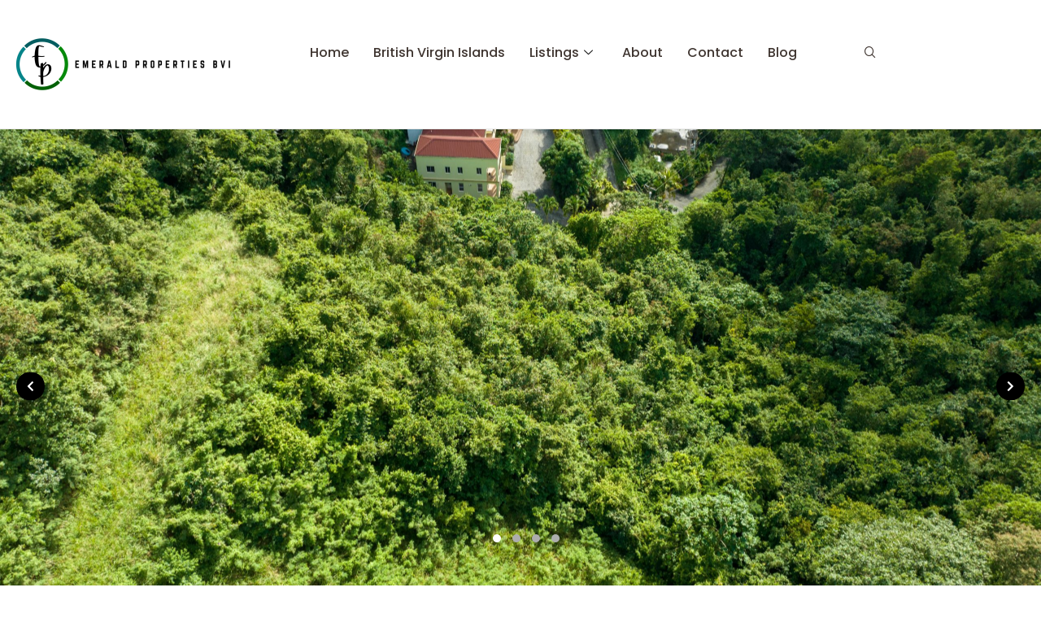

--- FILE ---
content_type: text/html; charset=UTF-8
request_url: https://emeraldpropertiesbvi.com/listings/butu-mountain-apartment-lot/
body_size: 28396
content:

<!DOCTYPE html>
<html lang="en-US">

<head>
	<meta charset="UTF-8">
<script type="text/javascript">
/* <![CDATA[ */
 var gform;gform||(document.addEventListener("gform_main_scripts_loaded",function(){gform.scriptsLoaded=!0}),window.addEventListener("DOMContentLoaded",function(){gform.domLoaded=!0}),gform={domLoaded:!1,scriptsLoaded:!1,initializeOnLoaded:function(o){gform.domLoaded&&gform.scriptsLoaded?o():!gform.domLoaded&&gform.scriptsLoaded?window.addEventListener("DOMContentLoaded",o):document.addEventListener("gform_main_scripts_loaded",o)},hooks:{action:{},filter:{}},addAction:function(o,n,r,t){gform.addHook("action",o,n,r,t)},addFilter:function(o,n,r,t){gform.addHook("filter",o,n,r,t)},doAction:function(o){gform.doHook("action",o,arguments)},applyFilters:function(o){return gform.doHook("filter",o,arguments)},removeAction:function(o,n){gform.removeHook("action",o,n)},removeFilter:function(o,n,r){gform.removeHook("filter",o,n,r)},addHook:function(o,n,r,t,i){null==gform.hooks[o][n]&&(gform.hooks[o][n]=[]);var e=gform.hooks[o][n];null==i&&(i=n+"_"+e.length),gform.hooks[o][n].push({tag:i,callable:r,priority:t=null==t?10:t})},doHook:function(n,o,r){var t;if(r=Array.prototype.slice.call(r,1),null!=gform.hooks[n][o]&&((o=gform.hooks[n][o]).sort(function(o,n){return o.priority-n.priority}),o.forEach(function(o){"function"!=typeof(t=o.callable)&&(t=window[t]),"action"==n?t.apply(null,r):r[0]=t.apply(null,r)})),"filter"==n)return r[0]},removeHook:function(o,n,t,i){var r;null!=gform.hooks[o][n]&&(r=(r=gform.hooks[o][n]).filter(function(o,n,r){return!!(null!=i&&i!=o.tag||null!=t&&t!=o.priority)}),gform.hooks[o][n]=r)}}); 
/* ]]> */
</script>

	<meta name="viewport" content="width=device-width, initial-scale=1.0" />
		<link href="https://fonts.googleapis.com/css?family=Poppins%3A%2C400%2C700%2C900" rel="stylesheet"><meta name='robots' content='index, follow, max-image-preview:large, max-snippet:-1, max-video-preview:-1' />

	<!-- This site is optimized with the Yoast SEO plugin v26.7 - https://yoast.com/wordpress/plugins/seo/ -->
	<title>Butu Mountain Apartment Lot 477 - Emerald Properties BVI</title>
	<meta name="description" content="Emerald Properties know the rules of buying, selling, and renting in the British Virgin Islands" />
	<link rel="canonical" href="https://emeraldpropertiesbvi.com/listings/butu-mountain-apartment-lot/" />
	<meta property="og:locale" content="en_US" />
	<meta property="og:type" content="article" />
	<meta property="og:title" content="Butu Mountain Apartment Lot 477 - Emerald Properties BVI" />
	<meta property="og:description" content="Emerald Properties know the rules of buying, selling, and renting in the British Virgin Islands" />
	<meta property="og:url" content="https://emeraldpropertiesbvi.com/listings/butu-mountain-apartment-lot/" />
	<meta property="og:site_name" content="Emerald Properties BVI" />
	<meta property="article:publisher" content="https://www.facebook.com/emeraldpropertiesbvi/" />
	<meta property="article:modified_time" content="2025-09-01T19:27:58+00:00" />
	<meta property="og:image" content="https://emeraldpropertiesbvi.com/wp-content/uploads/2022/12/DJI_0474-scaled.jpg" />
	<meta property="og:image:width" content="2560" />
	<meta property="og:image:height" content="1917" />
	<meta property="og:image:type" content="image/jpeg" />
	<meta name="twitter:card" content="summary_large_image" />
	<meta name="twitter:label1" content="Est. reading time" />
	<meta name="twitter:data1" content="1 minute" />
	<script type="application/ld+json" class="yoast-schema-graph">{"@context":"https://schema.org","@graph":[{"@type":"WebPage","@id":"https://emeraldpropertiesbvi.com/listings/butu-mountain-apartment-lot/","url":"https://emeraldpropertiesbvi.com/listings/butu-mountain-apartment-lot/","name":"Butu Mountain Apartment Lot 477 - Emerald Properties BVI","isPartOf":{"@id":"https://emeraldpropertiesbvi.com/#website"},"primaryImageOfPage":{"@id":"https://emeraldpropertiesbvi.com/listings/butu-mountain-apartment-lot/#primaryimage"},"image":{"@id":"https://emeraldpropertiesbvi.com/listings/butu-mountain-apartment-lot/#primaryimage"},"thumbnailUrl":"https://emeraldpropertiesbvi.com/wp-content/uploads/2022/12/DJI_0474-scaled.jpg","datePublished":"2022-12-12T15:34:35+00:00","dateModified":"2025-09-01T19:27:58+00:00","description":"Emerald Properties know the rules of buying, selling, and renting in the British Virgin Islands","breadcrumb":{"@id":"https://emeraldpropertiesbvi.com/listings/butu-mountain-apartment-lot/#breadcrumb"},"inLanguage":"en-US","potentialAction":[{"@type":"ReadAction","target":["https://emeraldpropertiesbvi.com/listings/butu-mountain-apartment-lot/"]}]},{"@type":"ImageObject","inLanguage":"en-US","@id":"https://emeraldpropertiesbvi.com/listings/butu-mountain-apartment-lot/#primaryimage","url":"https://emeraldpropertiesbvi.com/wp-content/uploads/2022/12/DJI_0474-scaled.jpg","contentUrl":"https://emeraldpropertiesbvi.com/wp-content/uploads/2022/12/DJI_0474-scaled.jpg","width":2560,"height":1917},{"@type":"BreadcrumbList","@id":"https://emeraldpropertiesbvi.com/listings/butu-mountain-apartment-lot/#breadcrumb","itemListElement":[{"@type":"ListItem","position":1,"name":"Home","item":"https://emeraldpropertiesbvi.com/"},{"@type":"ListItem","position":2,"name":"Listings","item":"https://emeraldpropertiesbvi.com/listings/"},{"@type":"ListItem","position":3,"name":"Butu Mountain Apartment Lot 477"}]},{"@type":"WebSite","@id":"https://emeraldpropertiesbvi.com/#website","url":"https://emeraldpropertiesbvi.com/","name":"Emerald Properties BVI","description":"Emerald Properties","publisher":{"@id":"https://emeraldpropertiesbvi.com/#organization"},"potentialAction":[{"@type":"SearchAction","target":{"@type":"EntryPoint","urlTemplate":"https://emeraldpropertiesbvi.com/?s={search_term_string}"},"query-input":{"@type":"PropertyValueSpecification","valueRequired":true,"valueName":"search_term_string"}}],"inLanguage":"en-US"},{"@type":"Organization","@id":"https://emeraldpropertiesbvi.com/#organization","name":"Emerald Properties BVI","url":"https://emeraldpropertiesbvi.com/","logo":{"@type":"ImageObject","inLanguage":"en-US","@id":"https://emeraldpropertiesbvi.com/#/schema/logo/image/","url":"https://emeraldpropertiesbvi.com/wp-content/uploads/2021/08/cropped-Emerald-Properties-BVI-Logo_TRANSPARENT-BKGRD.png","contentUrl":"https://emeraldpropertiesbvi.com/wp-content/uploads/2021/08/cropped-Emerald-Properties-BVI-Logo_TRANSPARENT-BKGRD.png","width":512,"height":512,"caption":"Emerald Properties BVI"},"image":{"@id":"https://emeraldpropertiesbvi.com/#/schema/logo/image/"},"sameAs":["https://www.facebook.com/emeraldpropertiesbvi/","https://www.instagram.com/emeraldpropertiesbvi"]}]}</script>
	<!-- / Yoast SEO plugin. -->


<link rel='dns-prefetch' href='//cdnjs.cloudflare.com' />
<link rel='dns-prefetch' href='//fonts.googleapis.com' />
<link rel="alternate" type="application/rss+xml" title="Emerald Properties BVI &raquo; Feed" href="https://emeraldpropertiesbvi.com/feed/" />
<link rel="alternate" type="application/rss+xml" title="Emerald Properties BVI &raquo; Comments Feed" href="https://emeraldpropertiesbvi.com/comments/feed/" />
<link rel="alternate" title="oEmbed (JSON)" type="application/json+oembed" href="https://emeraldpropertiesbvi.com/wp-json/oembed/1.0/embed?url=https%3A%2F%2Femeraldpropertiesbvi.com%2Flistings%2Fbutu-mountain-apartment-lot%2F" />
<link rel="alternate" title="oEmbed (XML)" type="text/xml+oembed" href="https://emeraldpropertiesbvi.com/wp-json/oembed/1.0/embed?url=https%3A%2F%2Femeraldpropertiesbvi.com%2Flistings%2Fbutu-mountain-apartment-lot%2F&#038;format=xml" />
		<style>
			.lazyload,
			.lazyloading {
				max-width: 100%;
			}
		</style>
				<!-- This site uses the Google Analytics by MonsterInsights plugin v9.11.1 - Using Analytics tracking - https://www.monsterinsights.com/ -->
							<script src="//www.googletagmanager.com/gtag/js?id=G-TP0QNZ39Y0"  data-cfasync="false" data-wpfc-render="false" type="text/javascript" async></script>
			<script data-cfasync="false" data-wpfc-render="false" type="text/javascript">
				var mi_version = '9.11.1';
				var mi_track_user = true;
				var mi_no_track_reason = '';
								var MonsterInsightsDefaultLocations = {"page_location":"https:\/\/emeraldpropertiesbvi.com\/listings\/butu-mountain-apartment-lot\/"};
								if ( typeof MonsterInsightsPrivacyGuardFilter === 'function' ) {
					var MonsterInsightsLocations = (typeof MonsterInsightsExcludeQuery === 'object') ? MonsterInsightsPrivacyGuardFilter( MonsterInsightsExcludeQuery ) : MonsterInsightsPrivacyGuardFilter( MonsterInsightsDefaultLocations );
				} else {
					var MonsterInsightsLocations = (typeof MonsterInsightsExcludeQuery === 'object') ? MonsterInsightsExcludeQuery : MonsterInsightsDefaultLocations;
				}

								var disableStrs = [
										'ga-disable-G-TP0QNZ39Y0',
									];

				/* Function to detect opted out users */
				function __gtagTrackerIsOptedOut() {
					for (var index = 0; index < disableStrs.length; index++) {
						if (document.cookie.indexOf(disableStrs[index] + '=true') > -1) {
							return true;
						}
					}

					return false;
				}

				/* Disable tracking if the opt-out cookie exists. */
				if (__gtagTrackerIsOptedOut()) {
					for (var index = 0; index < disableStrs.length; index++) {
						window[disableStrs[index]] = true;
					}
				}

				/* Opt-out function */
				function __gtagTrackerOptout() {
					for (var index = 0; index < disableStrs.length; index++) {
						document.cookie = disableStrs[index] + '=true; expires=Thu, 31 Dec 2099 23:59:59 UTC; path=/';
						window[disableStrs[index]] = true;
					}
				}

				if ('undefined' === typeof gaOptout) {
					function gaOptout() {
						__gtagTrackerOptout();
					}
				}
								window.dataLayer = window.dataLayer || [];

				window.MonsterInsightsDualTracker = {
					helpers: {},
					trackers: {},
				};
				if (mi_track_user) {
					function __gtagDataLayer() {
						dataLayer.push(arguments);
					}

					function __gtagTracker(type, name, parameters) {
						if (!parameters) {
							parameters = {};
						}

						if (parameters.send_to) {
							__gtagDataLayer.apply(null, arguments);
							return;
						}

						if (type === 'event') {
														parameters.send_to = monsterinsights_frontend.v4_id;
							var hookName = name;
							if (typeof parameters['event_category'] !== 'undefined') {
								hookName = parameters['event_category'] + ':' + name;
							}

							if (typeof MonsterInsightsDualTracker.trackers[hookName] !== 'undefined') {
								MonsterInsightsDualTracker.trackers[hookName](parameters);
							} else {
								__gtagDataLayer('event', name, parameters);
							}
							
						} else {
							__gtagDataLayer.apply(null, arguments);
						}
					}

					__gtagTracker('js', new Date());
					__gtagTracker('set', {
						'developer_id.dZGIzZG': true,
											});
					if ( MonsterInsightsLocations.page_location ) {
						__gtagTracker('set', MonsterInsightsLocations);
					}
										__gtagTracker('config', 'G-TP0QNZ39Y0', {"forceSSL":"true","link_attribution":"true"} );
										window.gtag = __gtagTracker;										(function () {
						/* https://developers.google.com/analytics/devguides/collection/analyticsjs/ */
						/* ga and __gaTracker compatibility shim. */
						var noopfn = function () {
							return null;
						};
						var newtracker = function () {
							return new Tracker();
						};
						var Tracker = function () {
							return null;
						};
						var p = Tracker.prototype;
						p.get = noopfn;
						p.set = noopfn;
						p.send = function () {
							var args = Array.prototype.slice.call(arguments);
							args.unshift('send');
							__gaTracker.apply(null, args);
						};
						var __gaTracker = function () {
							var len = arguments.length;
							if (len === 0) {
								return;
							}
							var f = arguments[len - 1];
							if (typeof f !== 'object' || f === null || typeof f.hitCallback !== 'function') {
								if ('send' === arguments[0]) {
									var hitConverted, hitObject = false, action;
									if ('event' === arguments[1]) {
										if ('undefined' !== typeof arguments[3]) {
											hitObject = {
												'eventAction': arguments[3],
												'eventCategory': arguments[2],
												'eventLabel': arguments[4],
												'value': arguments[5] ? arguments[5] : 1,
											}
										}
									}
									if ('pageview' === arguments[1]) {
										if ('undefined' !== typeof arguments[2]) {
											hitObject = {
												'eventAction': 'page_view',
												'page_path': arguments[2],
											}
										}
									}
									if (typeof arguments[2] === 'object') {
										hitObject = arguments[2];
									}
									if (typeof arguments[5] === 'object') {
										Object.assign(hitObject, arguments[5]);
									}
									if ('undefined' !== typeof arguments[1].hitType) {
										hitObject = arguments[1];
										if ('pageview' === hitObject.hitType) {
											hitObject.eventAction = 'page_view';
										}
									}
									if (hitObject) {
										action = 'timing' === arguments[1].hitType ? 'timing_complete' : hitObject.eventAction;
										hitConverted = mapArgs(hitObject);
										__gtagTracker('event', action, hitConverted);
									}
								}
								return;
							}

							function mapArgs(args) {
								var arg, hit = {};
								var gaMap = {
									'eventCategory': 'event_category',
									'eventAction': 'event_action',
									'eventLabel': 'event_label',
									'eventValue': 'event_value',
									'nonInteraction': 'non_interaction',
									'timingCategory': 'event_category',
									'timingVar': 'name',
									'timingValue': 'value',
									'timingLabel': 'event_label',
									'page': 'page_path',
									'location': 'page_location',
									'title': 'page_title',
									'referrer' : 'page_referrer',
								};
								for (arg in args) {
																		if (!(!args.hasOwnProperty(arg) || !gaMap.hasOwnProperty(arg))) {
										hit[gaMap[arg]] = args[arg];
									} else {
										hit[arg] = args[arg];
									}
								}
								return hit;
							}

							try {
								f.hitCallback();
							} catch (ex) {
							}
						};
						__gaTracker.create = newtracker;
						__gaTracker.getByName = newtracker;
						__gaTracker.getAll = function () {
							return [];
						};
						__gaTracker.remove = noopfn;
						__gaTracker.loaded = true;
						window['__gaTracker'] = __gaTracker;
					})();
									} else {
										console.log("");
					(function () {
						function __gtagTracker() {
							return null;
						}

						window['__gtagTracker'] = __gtagTracker;
						window['gtag'] = __gtagTracker;
					})();
									}
			</script>
							<!-- / Google Analytics by MonsterInsights -->
		<style id='wp-img-auto-sizes-contain-inline-css' type='text/css'>
img:is([sizes=auto i],[sizes^="auto," i]){contain-intrinsic-size:3000px 1500px}
/*# sourceURL=wp-img-auto-sizes-contain-inline-css */
</style>
<link rel='stylesheet' id='elementor-frontend-css' href='https://emeraldpropertiesbvi.com/wp-content/plugins/elementor/assets/css/frontend.min.css?ver=3.34.1' type='text/css' media='all' />
<link rel='stylesheet' id='elementor-post-14-css' href='https://emeraldpropertiesbvi.com/wp-content/uploads/elementor/css/post-14.css?ver=1768415396' type='text/css' media='all' />
<link rel='stylesheet' id='elementor-post-19-css' href='https://emeraldpropertiesbvi.com/wp-content/uploads/elementor/css/post-19.css?ver=1768415396' type='text/css' media='all' />
<link rel='stylesheet' id='font-awesome-5-all-css' href='https://emeraldpropertiesbvi.com/wp-content/plugins/elementor/assets/lib/font-awesome/css/all.min.css?ver=3.34.1' type='text/css' media='all' />
<link rel='stylesheet' id='font-awesome-4-shim-css' href='https://emeraldpropertiesbvi.com/wp-content/plugins/elementor/assets/lib/font-awesome/css/v4-shims.min.css?ver=3.34.1' type='text/css' media='all' />
<style id='wp-emoji-styles-inline-css' type='text/css'>

	img.wp-smiley, img.emoji {
		display: inline !important;
		border: none !important;
		box-shadow: none !important;
		height: 1em !important;
		width: 1em !important;
		margin: 0 0.07em !important;
		vertical-align: -0.1em !important;
		background: none !important;
		padding: 0 !important;
	}
/*# sourceURL=wp-emoji-styles-inline-css */
</style>
<link rel='stylesheet' id='wp-block-library-css' href='https://emeraldpropertiesbvi.com/wp-includes/css/dist/block-library/style.min.css?ver=6.9' type='text/css' media='all' />
<style id='wp-block-library-theme-inline-css' type='text/css'>
.wp-block-audio :where(figcaption){color:#555;font-size:13px;text-align:center}.is-dark-theme .wp-block-audio :where(figcaption){color:#ffffffa6}.wp-block-audio{margin:0 0 1em}.wp-block-code{border:1px solid #ccc;border-radius:4px;font-family:Menlo,Consolas,monaco,monospace;padding:.8em 1em}.wp-block-embed :where(figcaption){color:#555;font-size:13px;text-align:center}.is-dark-theme .wp-block-embed :where(figcaption){color:#ffffffa6}.wp-block-embed{margin:0 0 1em}.blocks-gallery-caption{color:#555;font-size:13px;text-align:center}.is-dark-theme .blocks-gallery-caption{color:#ffffffa6}:root :where(.wp-block-image figcaption){color:#555;font-size:13px;text-align:center}.is-dark-theme :root :where(.wp-block-image figcaption){color:#ffffffa6}.wp-block-image{margin:0 0 1em}.wp-block-pullquote{border-bottom:4px solid;border-top:4px solid;color:currentColor;margin-bottom:1.75em}.wp-block-pullquote :where(cite),.wp-block-pullquote :where(footer),.wp-block-pullquote__citation{color:currentColor;font-size:.8125em;font-style:normal;text-transform:uppercase}.wp-block-quote{border-left:.25em solid;margin:0 0 1.75em;padding-left:1em}.wp-block-quote cite,.wp-block-quote footer{color:currentColor;font-size:.8125em;font-style:normal;position:relative}.wp-block-quote:where(.has-text-align-right){border-left:none;border-right:.25em solid;padding-left:0;padding-right:1em}.wp-block-quote:where(.has-text-align-center){border:none;padding-left:0}.wp-block-quote.is-large,.wp-block-quote.is-style-large,.wp-block-quote:where(.is-style-plain){border:none}.wp-block-search .wp-block-search__label{font-weight:700}.wp-block-search__button{border:1px solid #ccc;padding:.375em .625em}:where(.wp-block-group.has-background){padding:1.25em 2.375em}.wp-block-separator.has-css-opacity{opacity:.4}.wp-block-separator{border:none;border-bottom:2px solid;margin-left:auto;margin-right:auto}.wp-block-separator.has-alpha-channel-opacity{opacity:1}.wp-block-separator:not(.is-style-wide):not(.is-style-dots){width:100px}.wp-block-separator.has-background:not(.is-style-dots){border-bottom:none;height:1px}.wp-block-separator.has-background:not(.is-style-wide):not(.is-style-dots){height:2px}.wp-block-table{margin:0 0 1em}.wp-block-table td,.wp-block-table th{word-break:normal}.wp-block-table :where(figcaption){color:#555;font-size:13px;text-align:center}.is-dark-theme .wp-block-table :where(figcaption){color:#ffffffa6}.wp-block-video :where(figcaption){color:#555;font-size:13px;text-align:center}.is-dark-theme .wp-block-video :where(figcaption){color:#ffffffa6}.wp-block-video{margin:0 0 1em}:root :where(.wp-block-template-part.has-background){margin-bottom:0;margin-top:0;padding:1.25em 2.375em}
/*# sourceURL=/wp-includes/css/dist/block-library/theme.min.css */
</style>
<style id='classic-theme-styles-inline-css' type='text/css'>
/*! This file is auto-generated */
.wp-block-button__link{color:#fff;background-color:#32373c;border-radius:9999px;box-shadow:none;text-decoration:none;padding:calc(.667em + 2px) calc(1.333em + 2px);font-size:1.125em}.wp-block-file__button{background:#32373c;color:#fff;text-decoration:none}
/*# sourceURL=/wp-includes/css/classic-themes.min.css */
</style>
<link rel='stylesheet' id='wp-components-css' href='https://emeraldpropertiesbvi.com/wp-includes/css/dist/components/style.min.css?ver=6.9' type='text/css' media='all' />
<link rel='stylesheet' id='wp-preferences-css' href='https://emeraldpropertiesbvi.com/wp-includes/css/dist/preferences/style.min.css?ver=6.9' type='text/css' media='all' />
<link rel='stylesheet' id='wp-block-editor-css' href='https://emeraldpropertiesbvi.com/wp-includes/css/dist/block-editor/style.min.css?ver=6.9' type='text/css' media='all' />
<link rel='stylesheet' id='popup-maker-block-library-style-css' href='https://emeraldpropertiesbvi.com/wp-content/plugins/popup-maker/dist/packages/block-library-style.css?ver=dbea705cfafe089d65f1' type='text/css' media='all' />
<style id='global-styles-inline-css' type='text/css'>
:root{--wp--preset--aspect-ratio--square: 1;--wp--preset--aspect-ratio--4-3: 4/3;--wp--preset--aspect-ratio--3-4: 3/4;--wp--preset--aspect-ratio--3-2: 3/2;--wp--preset--aspect-ratio--2-3: 2/3;--wp--preset--aspect-ratio--16-9: 16/9;--wp--preset--aspect-ratio--9-16: 9/16;--wp--preset--color--black: #000000;--wp--preset--color--cyan-bluish-gray: #abb8c3;--wp--preset--color--white: #ffffff;--wp--preset--color--pale-pink: #f78da7;--wp--preset--color--vivid-red: #cf2e2e;--wp--preset--color--luminous-vivid-orange: #ff6900;--wp--preset--color--luminous-vivid-amber: #fcb900;--wp--preset--color--light-green-cyan: #7bdcb5;--wp--preset--color--vivid-green-cyan: #00d084;--wp--preset--color--pale-cyan-blue: #8ed1fc;--wp--preset--color--vivid-cyan-blue: #0693e3;--wp--preset--color--vivid-purple: #9b51e0;--wp--preset--gradient--vivid-cyan-blue-to-vivid-purple: linear-gradient(135deg,rgb(6,147,227) 0%,rgb(155,81,224) 100%);--wp--preset--gradient--light-green-cyan-to-vivid-green-cyan: linear-gradient(135deg,rgb(122,220,180) 0%,rgb(0,208,130) 100%);--wp--preset--gradient--luminous-vivid-amber-to-luminous-vivid-orange: linear-gradient(135deg,rgb(252,185,0) 0%,rgb(255,105,0) 100%);--wp--preset--gradient--luminous-vivid-orange-to-vivid-red: linear-gradient(135deg,rgb(255,105,0) 0%,rgb(207,46,46) 100%);--wp--preset--gradient--very-light-gray-to-cyan-bluish-gray: linear-gradient(135deg,rgb(238,238,238) 0%,rgb(169,184,195) 100%);--wp--preset--gradient--cool-to-warm-spectrum: linear-gradient(135deg,rgb(74,234,220) 0%,rgb(151,120,209) 20%,rgb(207,42,186) 40%,rgb(238,44,130) 60%,rgb(251,105,98) 80%,rgb(254,248,76) 100%);--wp--preset--gradient--blush-light-purple: linear-gradient(135deg,rgb(255,206,236) 0%,rgb(152,150,240) 100%);--wp--preset--gradient--blush-bordeaux: linear-gradient(135deg,rgb(254,205,165) 0%,rgb(254,45,45) 50%,rgb(107,0,62) 100%);--wp--preset--gradient--luminous-dusk: linear-gradient(135deg,rgb(255,203,112) 0%,rgb(199,81,192) 50%,rgb(65,88,208) 100%);--wp--preset--gradient--pale-ocean: linear-gradient(135deg,rgb(255,245,203) 0%,rgb(182,227,212) 50%,rgb(51,167,181) 100%);--wp--preset--gradient--electric-grass: linear-gradient(135deg,rgb(202,248,128) 0%,rgb(113,206,126) 100%);--wp--preset--gradient--midnight: linear-gradient(135deg,rgb(2,3,129) 0%,rgb(40,116,252) 100%);--wp--preset--font-size--small: 13px;--wp--preset--font-size--medium: 20px;--wp--preset--font-size--large: 36px;--wp--preset--font-size--x-large: 42px;--wp--preset--spacing--20: 0.44rem;--wp--preset--spacing--30: 0.67rem;--wp--preset--spacing--40: 1rem;--wp--preset--spacing--50: 1.5rem;--wp--preset--spacing--60: 2.25rem;--wp--preset--spacing--70: 3.38rem;--wp--preset--spacing--80: 5.06rem;--wp--preset--shadow--natural: 6px 6px 9px rgba(0, 0, 0, 0.2);--wp--preset--shadow--deep: 12px 12px 50px rgba(0, 0, 0, 0.4);--wp--preset--shadow--sharp: 6px 6px 0px rgba(0, 0, 0, 0.2);--wp--preset--shadow--outlined: 6px 6px 0px -3px rgb(255, 255, 255), 6px 6px rgb(0, 0, 0);--wp--preset--shadow--crisp: 6px 6px 0px rgb(0, 0, 0);}:where(.is-layout-flex){gap: 0.5em;}:where(.is-layout-grid){gap: 0.5em;}body .is-layout-flex{display: flex;}.is-layout-flex{flex-wrap: wrap;align-items: center;}.is-layout-flex > :is(*, div){margin: 0;}body .is-layout-grid{display: grid;}.is-layout-grid > :is(*, div){margin: 0;}:where(.wp-block-columns.is-layout-flex){gap: 2em;}:where(.wp-block-columns.is-layout-grid){gap: 2em;}:where(.wp-block-post-template.is-layout-flex){gap: 1.25em;}:where(.wp-block-post-template.is-layout-grid){gap: 1.25em;}.has-black-color{color: var(--wp--preset--color--black) !important;}.has-cyan-bluish-gray-color{color: var(--wp--preset--color--cyan-bluish-gray) !important;}.has-white-color{color: var(--wp--preset--color--white) !important;}.has-pale-pink-color{color: var(--wp--preset--color--pale-pink) !important;}.has-vivid-red-color{color: var(--wp--preset--color--vivid-red) !important;}.has-luminous-vivid-orange-color{color: var(--wp--preset--color--luminous-vivid-orange) !important;}.has-luminous-vivid-amber-color{color: var(--wp--preset--color--luminous-vivid-amber) !important;}.has-light-green-cyan-color{color: var(--wp--preset--color--light-green-cyan) !important;}.has-vivid-green-cyan-color{color: var(--wp--preset--color--vivid-green-cyan) !important;}.has-pale-cyan-blue-color{color: var(--wp--preset--color--pale-cyan-blue) !important;}.has-vivid-cyan-blue-color{color: var(--wp--preset--color--vivid-cyan-blue) !important;}.has-vivid-purple-color{color: var(--wp--preset--color--vivid-purple) !important;}.has-black-background-color{background-color: var(--wp--preset--color--black) !important;}.has-cyan-bluish-gray-background-color{background-color: var(--wp--preset--color--cyan-bluish-gray) !important;}.has-white-background-color{background-color: var(--wp--preset--color--white) !important;}.has-pale-pink-background-color{background-color: var(--wp--preset--color--pale-pink) !important;}.has-vivid-red-background-color{background-color: var(--wp--preset--color--vivid-red) !important;}.has-luminous-vivid-orange-background-color{background-color: var(--wp--preset--color--luminous-vivid-orange) !important;}.has-luminous-vivid-amber-background-color{background-color: var(--wp--preset--color--luminous-vivid-amber) !important;}.has-light-green-cyan-background-color{background-color: var(--wp--preset--color--light-green-cyan) !important;}.has-vivid-green-cyan-background-color{background-color: var(--wp--preset--color--vivid-green-cyan) !important;}.has-pale-cyan-blue-background-color{background-color: var(--wp--preset--color--pale-cyan-blue) !important;}.has-vivid-cyan-blue-background-color{background-color: var(--wp--preset--color--vivid-cyan-blue) !important;}.has-vivid-purple-background-color{background-color: var(--wp--preset--color--vivid-purple) !important;}.has-black-border-color{border-color: var(--wp--preset--color--black) !important;}.has-cyan-bluish-gray-border-color{border-color: var(--wp--preset--color--cyan-bluish-gray) !important;}.has-white-border-color{border-color: var(--wp--preset--color--white) !important;}.has-pale-pink-border-color{border-color: var(--wp--preset--color--pale-pink) !important;}.has-vivid-red-border-color{border-color: var(--wp--preset--color--vivid-red) !important;}.has-luminous-vivid-orange-border-color{border-color: var(--wp--preset--color--luminous-vivid-orange) !important;}.has-luminous-vivid-amber-border-color{border-color: var(--wp--preset--color--luminous-vivid-amber) !important;}.has-light-green-cyan-border-color{border-color: var(--wp--preset--color--light-green-cyan) !important;}.has-vivid-green-cyan-border-color{border-color: var(--wp--preset--color--vivid-green-cyan) !important;}.has-pale-cyan-blue-border-color{border-color: var(--wp--preset--color--pale-cyan-blue) !important;}.has-vivid-cyan-blue-border-color{border-color: var(--wp--preset--color--vivid-cyan-blue) !important;}.has-vivid-purple-border-color{border-color: var(--wp--preset--color--vivid-purple) !important;}.has-vivid-cyan-blue-to-vivid-purple-gradient-background{background: var(--wp--preset--gradient--vivid-cyan-blue-to-vivid-purple) !important;}.has-light-green-cyan-to-vivid-green-cyan-gradient-background{background: var(--wp--preset--gradient--light-green-cyan-to-vivid-green-cyan) !important;}.has-luminous-vivid-amber-to-luminous-vivid-orange-gradient-background{background: var(--wp--preset--gradient--luminous-vivid-amber-to-luminous-vivid-orange) !important;}.has-luminous-vivid-orange-to-vivid-red-gradient-background{background: var(--wp--preset--gradient--luminous-vivid-orange-to-vivid-red) !important;}.has-very-light-gray-to-cyan-bluish-gray-gradient-background{background: var(--wp--preset--gradient--very-light-gray-to-cyan-bluish-gray) !important;}.has-cool-to-warm-spectrum-gradient-background{background: var(--wp--preset--gradient--cool-to-warm-spectrum) !important;}.has-blush-light-purple-gradient-background{background: var(--wp--preset--gradient--blush-light-purple) !important;}.has-blush-bordeaux-gradient-background{background: var(--wp--preset--gradient--blush-bordeaux) !important;}.has-luminous-dusk-gradient-background{background: var(--wp--preset--gradient--luminous-dusk) !important;}.has-pale-ocean-gradient-background{background: var(--wp--preset--gradient--pale-ocean) !important;}.has-electric-grass-gradient-background{background: var(--wp--preset--gradient--electric-grass) !important;}.has-midnight-gradient-background{background: var(--wp--preset--gradient--midnight) !important;}.has-small-font-size{font-size: var(--wp--preset--font-size--small) !important;}.has-medium-font-size{font-size: var(--wp--preset--font-size--medium) !important;}.has-large-font-size{font-size: var(--wp--preset--font-size--large) !important;}.has-x-large-font-size{font-size: var(--wp--preset--font-size--x-large) !important;}
:where(.wp-block-post-template.is-layout-flex){gap: 1.25em;}:where(.wp-block-post-template.is-layout-grid){gap: 1.25em;}
:where(.wp-block-term-template.is-layout-flex){gap: 1.25em;}:where(.wp-block-term-template.is-layout-grid){gap: 1.25em;}
:where(.wp-block-columns.is-layout-flex){gap: 2em;}:where(.wp-block-columns.is-layout-grid){gap: 2em;}
:root :where(.wp-block-pullquote){font-size: 1.5em;line-height: 1.6;}
/*# sourceURL=global-styles-inline-css */
</style>
<link rel='stylesheet' id='titan-adminbar-styles-css' href='https://emeraldpropertiesbvi.com/wp-content/plugins/anti-spam/assets/css/admin-bar.css?ver=7.4.0' type='text/css' media='all' />
<link rel='stylesheet' id='cute-alert-css' href='https://emeraldpropertiesbvi.com/wp-content/plugins/metform/public/assets/lib/cute-alert/style.css?ver=4.1.2' type='text/css' media='all' />
<link rel='stylesheet' id='text-editor-style-css' href='https://emeraldpropertiesbvi.com/wp-content/plugins/metform/public/assets/css/text-editor.css?ver=4.1.2' type='text/css' media='all' />
<link rel='stylesheet' id='slick-style-css' href='https://cdnjs.cloudflare.com/ajax/libs/slick-carousel/1.5.9/slick.min.css' type='text/css' media='all' />
<link rel='stylesheet' id='slick-theme-style-css' href='https://cdnjs.cloudflare.com/ajax/libs/slick-carousel/1.5.9/slick-theme.min.css' type='text/css' media='all' />
<link rel='stylesheet' id='wp_listings-css' href='https://emeraldpropertiesbvi.com/wp-content/plugins/wp-listings/includes/css/wp-listings.css' type='text/css' media='all' />
<link rel='stylesheet' id='wp_listings_widgets-css' href='https://emeraldpropertiesbvi.com/wp-content/plugins/wp-listings/includes/css/wp-listings-widgets.css' type='text/css' media='all' />
<link rel='stylesheet' id='elementskit-parallax-style-css' href='https://emeraldpropertiesbvi.com/wp-content/plugins/housy-essential/modules/parallax/assets/css/style.css?ver=1.1' type='text/css' media='all' />
<link rel='stylesheet' id='wp-listings-single-css' href='https://emeraldpropertiesbvi.com/wp-content/plugins/wp-listings/includes/css/wp-listings-single.css' type='text/css' media='all' />
<link rel='stylesheet' id='font-awesome-5.8.2-css' href='https://cdnjs.cloudflare.com/ajax/libs/font-awesome/5.8.2/css/all.min.css?ver=5.8.2' type='text/css' media='all' />
<link rel='stylesheet' id='popup-maker-site-css' href='https://emeraldpropertiesbvi.com/wp-content/plugins/popup-maker/dist/assets/site.css?ver=1.21.5' type='text/css' media='all' />
<style id='popup-maker-site-inline-css' type='text/css'>
/* Popup Google Fonts */
@import url('//fonts.googleapis.com/css?family=Montserrat:100');

/* Popup Theme 1634: Default Theme */
.pum-theme-1634, .pum-theme-default-theme { background-color: rgba( 255, 255, 255, 1.00 ) } 
.pum-theme-1634 .pum-container, .pum-theme-default-theme .pum-container { padding: 18px; border-radius: 0px; border: 1px none #000000; box-shadow: 1px 1px 3px 0px rgba( 2, 2, 2, 0.23 ); background-color: rgba( 249, 249, 249, 1.00 ) } 
.pum-theme-1634 .pum-title, .pum-theme-default-theme .pum-title { color: #000000; text-align: left; text-shadow: 0px 0px 0px rgba( 2, 2, 2, 0.23 ); font-family: inherit; font-weight: 400; font-size: 32px; font-style: normal; line-height: 36px } 
.pum-theme-1634 .pum-content, .pum-theme-default-theme .pum-content { color: #8c8c8c; font-family: inherit; font-weight: 400; font-style: inherit } 
.pum-theme-1634 .pum-content + .pum-close, .pum-theme-default-theme .pum-content + .pum-close { position: absolute; height: auto; width: auto; left: auto; right: 0px; bottom: auto; top: 0px; padding: 8px; color: #ffffff; font-family: inherit; font-weight: 400; font-size: 12px; font-style: inherit; line-height: 36px; border: 1px none #ffffff; border-radius: 0px; box-shadow: 1px 1px 3px 0px rgba( 2, 2, 2, 0.23 ); text-shadow: 0px 0px 0px rgba( 0, 0, 0, 0.23 ); background-color: rgba( 0, 183, 205, 1.00 ) } 

/* Popup Theme 1635: Light Box */
.pum-theme-1635, .pum-theme-lightbox { background-color: rgba( 0, 0, 0, 0.60 ) } 
.pum-theme-1635 .pum-container, .pum-theme-lightbox .pum-container { padding: 18px; border-radius: 3px; border: 8px solid #000000; box-shadow: 0px 0px 30px 0px rgba( 2, 2, 2, 1.00 ); background-color: rgba( 255, 255, 255, 1.00 ) } 
.pum-theme-1635 .pum-title, .pum-theme-lightbox .pum-title { color: #000000; text-align: left; text-shadow: 0px 0px 0px rgba( 2, 2, 2, 0.23 ); font-family: inherit; font-weight: 100; font-size: 32px; line-height: 36px } 
.pum-theme-1635 .pum-content, .pum-theme-lightbox .pum-content { color: #000000; font-family: inherit; font-weight: 100 } 
.pum-theme-1635 .pum-content + .pum-close, .pum-theme-lightbox .pum-content + .pum-close { position: absolute; height: 26px; width: 26px; left: auto; right: -13px; bottom: auto; top: -13px; padding: 0px; color: #ffffff; font-family: Arial; font-weight: 100; font-size: 24px; line-height: 24px; border: 2px solid #ffffff; border-radius: 26px; box-shadow: 0px 0px 15px 1px rgba( 2, 2, 2, 0.75 ); text-shadow: 0px 0px 0px rgba( 0, 0, 0, 0.23 ); background-color: rgba( 0, 0, 0, 1.00 ) } 

/* Popup Theme 1636: Enterprise Blue */
.pum-theme-1636, .pum-theme-enterprise-blue { background-color: rgba( 0, 0, 0, 0.70 ) } 
.pum-theme-1636 .pum-container, .pum-theme-enterprise-blue .pum-container { padding: 28px; border-radius: 5px; border: 1px none #000000; box-shadow: 0px 10px 25px 4px rgba( 2, 2, 2, 0.50 ); background-color: rgba( 255, 255, 255, 1.00 ) } 
.pum-theme-1636 .pum-title, .pum-theme-enterprise-blue .pum-title { color: #315b7c; text-align: left; text-shadow: 0px 0px 0px rgba( 2, 2, 2, 0.23 ); font-family: inherit; font-weight: 100; font-size: 34px; line-height: 36px } 
.pum-theme-1636 .pum-content, .pum-theme-enterprise-blue .pum-content { color: #2d2d2d; font-family: inherit; font-weight: 100 } 
.pum-theme-1636 .pum-content + .pum-close, .pum-theme-enterprise-blue .pum-content + .pum-close { position: absolute; height: 28px; width: 28px; left: auto; right: 8px; bottom: auto; top: 8px; padding: 4px; color: #ffffff; font-family: Times New Roman; font-weight: 100; font-size: 20px; line-height: 20px; border: 1px none #ffffff; border-radius: 42px; box-shadow: 0px 0px 0px 0px rgba( 2, 2, 2, 0.23 ); text-shadow: 0px 0px 0px rgba( 0, 0, 0, 0.23 ); background-color: rgba( 49, 91, 124, 1.00 ) } 

/* Popup Theme 1637: Hello Box */
.pum-theme-1637, .pum-theme-hello-box { background-color: rgba( 0, 0, 0, 0.75 ) } 
.pum-theme-1637 .pum-container, .pum-theme-hello-box .pum-container { padding: 30px; border-radius: 80px; border: 14px solid #81d742; box-shadow: 0px 0px 0px 0px rgba( 2, 2, 2, 0.00 ); background-color: rgba( 255, 255, 255, 1.00 ) } 
.pum-theme-1637 .pum-title, .pum-theme-hello-box .pum-title { color: #2d2d2d; text-align: left; text-shadow: 0px 0px 0px rgba( 2, 2, 2, 0.23 ); font-family: Montserrat; font-weight: 100; font-size: 32px; line-height: 36px } 
.pum-theme-1637 .pum-content, .pum-theme-hello-box .pum-content { color: #2d2d2d; font-family: inherit; font-weight: 100 } 
.pum-theme-1637 .pum-content + .pum-close, .pum-theme-hello-box .pum-content + .pum-close { position: absolute; height: auto; width: auto; left: auto; right: -30px; bottom: auto; top: -30px; padding: 0px; color: #2d2d2d; font-family: Times New Roman; font-weight: 100; font-size: 32px; line-height: 28px; border: 1px none #ffffff; border-radius: 28px; box-shadow: 0px 0px 0px 0px rgba( 2, 2, 2, 0.23 ); text-shadow: 0px 0px 0px rgba( 0, 0, 0, 0.23 ); background-color: rgba( 255, 255, 255, 1.00 ) } 

/* Popup Theme 1638: Cutting Edge */
.pum-theme-1638, .pum-theme-cutting-edge { background-color: rgba( 0, 0, 0, 0.50 ) } 
.pum-theme-1638 .pum-container, .pum-theme-cutting-edge .pum-container { padding: 18px; border-radius: 0px; border: 1px none #000000; box-shadow: 0px 10px 25px 0px rgba( 2, 2, 2, 0.50 ); background-color: rgba( 30, 115, 190, 1.00 ) } 
.pum-theme-1638 .pum-title, .pum-theme-cutting-edge .pum-title { color: #ffffff; text-align: left; text-shadow: 0px 0px 0px rgba( 2, 2, 2, 0.23 ); font-family: Sans-Serif; font-weight: 100; font-size: 26px; line-height: 28px } 
.pum-theme-1638 .pum-content, .pum-theme-cutting-edge .pum-content { color: #ffffff; font-family: inherit; font-weight: 100 } 
.pum-theme-1638 .pum-content + .pum-close, .pum-theme-cutting-edge .pum-content + .pum-close { position: absolute; height: 24px; width: 24px; left: auto; right: 0px; bottom: auto; top: 0px; padding: 0px; color: #1e73be; font-family: Times New Roman; font-weight: 100; font-size: 32px; line-height: 24px; border: 1px none #ffffff; border-radius: 0px; box-shadow: -1px 1px 1px 0px rgba( 2, 2, 2, 0.10 ); text-shadow: -1px 1px 1px rgba( 0, 0, 0, 0.10 ); background-color: rgba( 238, 238, 34, 1.00 ) } 

/* Popup Theme 1639: Framed Border */
.pum-theme-1639, .pum-theme-framed-border { background-color: rgba( 255, 255, 255, 0.50 ) } 
.pum-theme-1639 .pum-container, .pum-theme-framed-border .pum-container { padding: 18px; border-radius: 0px; border: 20px outset #dd3333; box-shadow: 1px 1px 3px 0px rgba( 2, 2, 2, 0.97 ) inset; background-color: rgba( 255, 251, 239, 1.00 ) } 
.pum-theme-1639 .pum-title, .pum-theme-framed-border .pum-title { color: #000000; text-align: left; text-shadow: 0px 0px 0px rgba( 2, 2, 2, 0.23 ); font-family: inherit; font-weight: 100; font-size: 32px; line-height: 36px } 
.pum-theme-1639 .pum-content, .pum-theme-framed-border .pum-content { color: #2d2d2d; font-family: inherit; font-weight: 100 } 
.pum-theme-1639 .pum-content + .pum-close, .pum-theme-framed-border .pum-content + .pum-close { position: absolute; height: 20px; width: 20px; left: auto; right: -20px; bottom: auto; top: -20px; padding: 0px; color: #ffffff; font-family: Tahoma; font-weight: 700; font-size: 16px; line-height: 18px; border: 1px none #ffffff; border-radius: 0px; box-shadow: 0px 0px 0px 0px rgba( 2, 2, 2, 0.23 ); text-shadow: 0px 0px 0px rgba( 0, 0, 0, 0.23 ); background-color: rgba( 0, 0, 0, 0.55 ) } 

/* Popup Theme 1640: Floating Bar - Soft Blue */
.pum-theme-1640, .pum-theme-floating-bar { background-color: rgba( 255, 255, 255, 0.00 ) } 
.pum-theme-1640 .pum-container, .pum-theme-floating-bar .pum-container { padding: 8px; border-radius: 0px; border: 1px none #000000; box-shadow: 1px 1px 3px 0px rgba( 2, 2, 2, 0.23 ); background-color: rgba( 238, 246, 252, 1.00 ) } 
.pum-theme-1640 .pum-title, .pum-theme-floating-bar .pum-title { color: #505050; text-align: left; text-shadow: 0px 0px 0px rgba( 2, 2, 2, 0.23 ); font-family: inherit; font-weight: 400; font-size: 32px; line-height: 36px } 
.pum-theme-1640 .pum-content, .pum-theme-floating-bar .pum-content { color: #505050; font-family: inherit; font-weight: 400 } 
.pum-theme-1640 .pum-content + .pum-close, .pum-theme-floating-bar .pum-content + .pum-close { position: absolute; height: 18px; width: 18px; left: auto; right: 5px; bottom: auto; top: 50%; padding: 0px; color: #505050; font-family: Sans-Serif; font-weight: 700; font-size: 15px; line-height: 18px; border: 1px solid #505050; border-radius: 15px; box-shadow: 0px 0px 0px 0px rgba( 2, 2, 2, 0.00 ); text-shadow: 0px 0px 0px rgba( 0, 0, 0, 0.00 ); background-color: rgba( 255, 255, 255, 0.00 ); transform: translate(0, -50%) } 

/* Popup Theme 1641: Content Only - For use with page builders or block editor */
.pum-theme-1641, .pum-theme-content-only { background-color: rgba( 0, 0, 0, 0.70 ) } 
.pum-theme-1641 .pum-container, .pum-theme-content-only .pum-container { padding: 0px; border-radius: 0px; border: 1px none #000000; box-shadow: 0px 0px 0px 0px rgba( 2, 2, 2, 0.00 ) } 
.pum-theme-1641 .pum-title, .pum-theme-content-only .pum-title { color: #000000; text-align: left; text-shadow: 0px 0px 0px rgba( 2, 2, 2, 0.23 ); font-family: inherit; font-weight: 400; font-size: 32px; line-height: 36px } 
.pum-theme-1641 .pum-content, .pum-theme-content-only .pum-content { color: #8c8c8c; font-family: inherit; font-weight: 400 } 
.pum-theme-1641 .pum-content + .pum-close, .pum-theme-content-only .pum-content + .pum-close { position: absolute; height: 18px; width: 18px; left: auto; right: 7px; bottom: auto; top: 7px; padding: 0px; color: #000000; font-family: inherit; font-weight: 700; font-size: 20px; line-height: 20px; border: 1px none #ffffff; border-radius: 15px; box-shadow: 0px 0px 0px 0px rgba( 2, 2, 2, 0.00 ); text-shadow: 0px 0px 0px rgba( 0, 0, 0, 0.00 ); background-color: rgba( 255, 255, 255, 0.00 ) } 

#pum-1643 {z-index: 1999999999}
#pum-15898 {z-index: 1999999999}
#pum-9537 {z-index: 1999999999}

/*# sourceURL=popup-maker-site-inline-css */
</style>
<link rel='stylesheet' id='housy-fonts-css' href='https://fonts.googleapis.com/css?family=Poppins%3A100%2C200%2C300%2C400%2C500%2C700%2C800%2C900%26display%3Dswap%7CPoppins%3A100%2C200%2C300%2C400%2C500%2C700%2C800%2C900%26display%3Dswap%7CPoppins%3A100%2C200%2C300%2C400%2C500%2C700%2C800%2C900&#038;ver=2.0.0' type='text/css' media='all' />
<link rel='stylesheet' id='bootstrap-css' href='https://emeraldpropertiesbvi.com/wp-content/themes/housy/assets/css/bootstrap.min.css?ver=2.0.0' type='text/css' media='all' />
<link rel='stylesheet' id='font-awesome-css' href='https://emeraldpropertiesbvi.com/wp-content/plugins/elementor/assets/lib/font-awesome/css/font-awesome.min.css?ver=4.7.0' type='text/css' media='all' />
<link rel='stylesheet' id='owl-carousel-css' href='https://emeraldpropertiesbvi.com/wp-content/themes/housy/assets/css/owl.carousel.min.css?ver=2.0.0' type='text/css' media='all' />
<link rel='stylesheet' id='OverlayScrollbars-css' href='https://emeraldpropertiesbvi.com/wp-content/themes/housy/assets/css/OverlayScrollbars.min.css?ver=2.0.0' type='text/css' media='all' />
<link rel='stylesheet' id='owl-theme-default-css' href='https://emeraldpropertiesbvi.com/wp-content/themes/housy/assets/css/owl.theme.default.min.css?ver=2.0.0' type='text/css' media='all' />
<link rel='stylesheet' id='housy-wocommerce-custom-css' href='https://emeraldpropertiesbvi.com/wp-content/themes/housy/assets/css/woocommerce.css?ver=2.0.0' type='text/css' media='all' />
<link rel='stylesheet' id='housy-blog-css' href='https://emeraldpropertiesbvi.com/wp-content/themes/housy/assets/css/blog.css?ver=2.0.0' type='text/css' media='all' />
<link rel='stylesheet' id='housy-gutenberg-custom-css' href='https://emeraldpropertiesbvi.com/wp-content/themes/housy/assets/css/gutenberg-custom.css?ver=2.0.0' type='text/css' media='all' />
<link rel='stylesheet' id='housy-master-css' href='https://emeraldpropertiesbvi.com/wp-content/themes/housy/assets/css/master.css?ver=2.0.0' type='text/css' media='all' />
<style id='housy-master-inline-css' type='text/css'>

        body{ font-family:"Poppins";font-style:normal;font-size:14px;font-weight:400; }

        h1,h2{
            font-family:"Poppins";font-style:normal;font-size:38px;font-weight:500;
        }
        h3{ 
            font-family:"Poppins";font-style:normal;font-size:24px;font-weight:500; 
        }

        h4{ 
            font-family:"Poppins";font-style:normal;font-size:18px;font-weight:500;
        }

        a, .post-meta span i, .entry-header .entry-title a:hover{
            color: #3F3530;
            transition: all ease 500ms;
        }
        .sidebar ul li a:hover, a:hover,
        .post-navigation span:hover, .post-navigation h3:hover,
        .post .entry-header .entry-title a:hover{
          color: #BEBAA9;
        }
        .header ul.navbar-nav > li > a:hover,
         .header ul.navbar-nav > li > a.active,
         .header ul.navbar-nav > li > a:focus{
            color: #3F3530 !important;
        }

         .entry-header .entry-title a,
         h1,h2,h3,h4,h5,h6,
         .post .entry-header .entry-title a{
            color: #3F3530;
            
        }
        
        ul.navbar-nav li .dropdown-menu li a:hover,
        .xs-service .xs-service-box .xs-service-box-info .xs-title a:hover,
        .recent-folio-menu ul li.active,
        .xs-footer .footer-left-widget ul li span,
        .xs-footer .footer-widget ul li a:hover,
        .copyright span a,
        .xs-latest-news .single-latest-news .single-news-content .ts-post-title a:hover,
        .xs-top-bar .top-bar .header-nav-right-info li i.fa,
        .xs-nav-classic .header-nav-right-info li i,
        .sidebar .widget .media-body .entry-title a:hover,
        .header ul.navbar-nav li .dropdown-menu li a:hover,
        .header ul.navbar-nav li .dropdown-menu li a.active,
        .btn:hover,
        .readmore-btn-area a,
        .post .entry-header .entry-title a:hover,
         .wp-block-quote:before
        .woocommerce ul.products li.product .price,.woocommerce ul.products li.product .woocommerce-loop-product__title:hover{
           color: #3F3530;
        }
        
        .wp-block-quote:before{
          color: #3F3530 !important;
        }
              
        .btn-primary,
        .recent-folio-menu ul li.active,
        .copyright .footer-social ul li a:hover,
        .testimonial-footer:after,
        .btn-border-dark:hover, 
        .ts-working-box:hover .working-icon-wrapper,
        .header ul.navbar-nav > li:hover > a:before, .header ul.navbar-nav > li.active > a:before,
        .blog-post-comment .comment-respond .comment-form .form-control:focus,
        .qutoe-form-inner.ts-qoute-form .form-control:focus{
           border-color: #3F3530;
        }
        .recent-folio-menu ul li.active:after,
        .ts-latest-news .single-latest-news{
           border-bottom-color: #3F3530;
        }
        .nav-classic .main-logo a:after{
           border-top-color: #3F3530;
        }
        .post .post-footer .readmore,
        .sidebar .widget.widget_search .input-group-btn,
        .sidebar .widget .widget-title:before,
        .blog-post-comment .comment-respond .comment-form .btn.btn-primary,
        .BackTo{
          background: #3F3530;
          border-color: #3F3530;
        }
        .btn-primary:hover, 
        .post .post-footer .readmore:hover,
        .sidebar .widget.widget_search .input-group-btn:hover,
        .blog-post-comment .comment-respond .comment-form .btn.btn-primary:hover,
        .BackTo:hover{
         background: #BEBAA9;
         border-color: #BEBAA9;
        }
        blockquote.wp-block-quote, .wp-block-quote, .wp-block-quote:not(.is-large):not(.is-style-large), .wp-block-pullquote blockquote,
         blockquote.wp-block-pullquote, .wp-block-quote.is-large, .wp-block-quote.is-style-large{
            border-left-color: #3F3530;
        }
 
         .single-intro-text .count-number, .sticky.post .meta-featured-post,
        .sidebar .widget .widget-title:before, .pagination li.active a, .pagination li:hover a,
        .pagination li.active a:hover, .pagination li:hover a:hover,
        .sidebar .widget.widget_search .input-group-btn, .tag-lists a:hover, .tagcloud a:hover,
        .BackTo, .ticket-btn.btn:hover,
        .navbar-container .navbar-light .navbar-nav > li > a:before,
        .nav-button,
        .btn-primary,
        .single-recent-work .link-more,
        .ts-team-slider .owl-nav .owl-prev:hover i, .ts-team-slider .owl-nav .owl-next:hover i,
              .ts-footer-info-box,
        .working-process-number,
        .copyright .footer-social ul li a:hover,
        .btn-border-dark:hover,
        .nav-classic .main-logo a:before,
        .btn,
        .main-logo,
        .hero-area.owl-carousel.owl-theme .owl-nav [class*=owl-]:hover,
        .post .post-footer .readmore,
        .post .post-media .video-link-btn a,
        .woocommerce-message .button.wc-forward:, .woocommerce nav.woocommerce-pagination ul li a:focus, .woocommerce nav.woocommerce-pagination ul li a:hover, .woocommerce nav.woocommerce-pagination ul li span.current, .woocommerce #respond input#submit.alt, .woocommerce a.button.alt, .woocommerce button.button.alt, .woocommerce input.button.alt, .woocommerce ul.products li.product span.onsale, .woocommerce span.onsale{
            background: #3F3530;
        }
        .owl-carousel.owl-loaded .owl-nav .owl-next.disabled, 
        .owl-carousel.owl-loaded .owl-nav .owl-prev.disabled,
        .xs-about-image-wrapper.owl-carousel.owl-theme .owl-nav [class*=owl-]:hover{
            background: #3F3530 !important;

        }

        .banner-bg::after{
            background: rgba(10,10,10,0.5);
        }
        .woocommerce #respond input#submit.alt:hover, .woocommerce a.button.alt:hover, .woocommerce button.button.alt:hover, .woocommerce input.button.alt:hover {
    background-color: #BEBAA9;
}
        .ts-footer{
            padding-top:100px;
            padding-bottom:100px;
         }
      body{
         background-color: #ffffff;
         
      }
     
      .xs-footer{
          background-color: #111633;
          background-repeat:no-repeat;
          background-size: cover;
          background:#111633
          
      }

      .xs-footer-classic .widget-title,
      .footer-widget .widget-title,
      .xs-footer-classic h3,
      .xs-footer-classic h4,
      .xs-footer-classic .contact h3{
          color: #1F1F1F;
      }
      .xs-footer-classic .widget-title,
      .footer-widget .widget-title,
      .xs-footer-classic h3,
      .xs-footer-classic h4,
      .xs-footer-classic .contact h3{
          color: #1F1F1F;
      }
      .xs-footer-classic p,
      .xs-footer-classic .list-arrow li a,
      .xs-footer-classic .menu li a,
      .xs-footer-classic .service-time li,
      .xs-footer-classic .list-arrow li::before, 
      .xs-footer-classic .menu li::before{
        color: #ffffff;
      }
      
      .xs-footer a{
        color: #ffffff;
      }
     
      .copy-right {
         background: #111633;
      }
      .copy-right .copyright-text{
         color: #ffffff;
      }
      
/*# sourceURL=housy-master-inline-css */
</style>
<link rel='stylesheet' id='ekit-widget-styles-css' href='https://emeraldpropertiesbvi.com/wp-content/plugins/elementskit-lite/widgets/init/assets/css/widget-styles.css?ver=3.7.8' type='text/css' media='all' />
<link rel='stylesheet' id='ekit-responsive-css' href='https://emeraldpropertiesbvi.com/wp-content/plugins/elementskit-lite/widgets/init/assets/css/responsive.css?ver=3.7.8' type='text/css' media='all' />
<link rel='stylesheet' id='eael-general-css' href='https://emeraldpropertiesbvi.com/wp-content/plugins/essential-addons-for-elementor-lite/assets/front-end/css/view/general.min.css?ver=6.5.7' type='text/css' media='all' />
<link rel='stylesheet' id='elementor-gf-local-poppins-css' href='https://emeraldpropertiesbvi.com/wp-content/uploads/elementor/google-fonts/css/poppins.css?ver=1742309884' type='text/css' media='all' />
<link rel='stylesheet' id='elementor-icons-ekiticons-css' href='https://emeraldpropertiesbvi.com/wp-content/plugins/elementskit-lite/modules/elementskit-icon-pack/assets/css/ekiticons.css?ver=3.7.8' type='text/css' media='all' />
<link rel='stylesheet' id='elementor-icons-shared-0-css' href='https://emeraldpropertiesbvi.com/wp-content/plugins/elementor/assets/lib/font-awesome/css/fontawesome.min.css?ver=5.15.3' type='text/css' media='all' />
<link rel='stylesheet' id='elementor-icons-fa-solid-css' href='https://emeraldpropertiesbvi.com/wp-content/plugins/elementor/assets/lib/font-awesome/css/solid.min.css?ver=5.15.3' type='text/css' media='all' />
<link rel='stylesheet' id='elementor-icons-fa-brands-css' href='https://emeraldpropertiesbvi.com/wp-content/plugins/elementor/assets/lib/font-awesome/css/brands.min.css?ver=5.15.3' type='text/css' media='all' />
<script type="text/javascript" src="https://emeraldpropertiesbvi.com/wp-content/plugins/elementor/assets/lib/font-awesome/js/v4-shims.min.js?ver=3.34.1" id="font-awesome-4-shim-js"></script>
<script type="text/javascript" src="https://emeraldpropertiesbvi.com/wp-content/plugins/google-analytics-for-wordpress/assets/js/frontend-gtag.min.js?ver=9.11.1" id="monsterinsights-frontend-script-js" async="async" data-wp-strategy="async"></script>
<script data-cfasync="false" data-wpfc-render="false" type="text/javascript" id='monsterinsights-frontend-script-js-extra'>/* <![CDATA[ */
var monsterinsights_frontend = {"js_events_tracking":"true","download_extensions":"doc,pdf,ppt,zip,xls,docx,pptx,xlsx","inbound_paths":"[{\"path\":\"\\\/go\\\/\",\"label\":\"affiliate\"},{\"path\":\"\\\/recommend\\\/\",\"label\":\"affiliate\"}]","home_url":"https:\/\/emeraldpropertiesbvi.com","hash_tracking":"false","v4_id":"G-TP0QNZ39Y0"};/* ]]> */
</script>
<script type="text/javascript" src="https://emeraldpropertiesbvi.com/wp-includes/js/jquery/jquery.min.js?ver=3.7.1" id="jquery-core-js"></script>
<script type="text/javascript" src="https://emeraldpropertiesbvi.com/wp-includes/js/jquery/jquery-migrate.min.js?ver=3.4.1" id="jquery-migrate-js"></script>
<script type="text/javascript" src="https://cdnjs.cloudflare.com/ajax/libs/slick-carousel/1.8.1/slick.min.js" id="slick-script-js"></script>
<script type="text/javascript" src="https://emeraldpropertiesbvi.com/wp-content/plugins/housy-essential/modules/parallax/assets/js/jarallax.js?ver=1.1" id="jarallax-js"></script>
<link rel="https://api.w.org/" href="https://emeraldpropertiesbvi.com/wp-json/" /><link rel="alternate" title="JSON" type="application/json" href="https://emeraldpropertiesbvi.com/wp-json/wp/v2/listing/7329" /><link rel="EditURI" type="application/rsd+xml" title="RSD" href="https://emeraldpropertiesbvi.com/xmlrpc.php?rsd" />
<meta name="generator" content="WordPress 6.9" />
<link rel='shortlink' href='https://emeraldpropertiesbvi.com/?p=7329' />
<!-- Global site tag (gtag.js) - Google Analytics -->
<script async src="https://www.googletagmanager.com/gtag/js?id=G-LEC7WM200T"></script>
<script>
  window.dataLayer = window.dataLayer || [];
  function gtag(){dataLayer.push(arguments);}
  gtag('js', new Date());

  gtag('config', 'G-LEC7WM200T');
</script>
		<script>
			document.documentElement.className = document.documentElement.className.replace('no-js', 'js');
		</script>
				<style>
			.no-js img.lazyload {
				display: none;
			}

			figure.wp-block-image img.lazyloading {
				min-width: 150px;
			}

			.lazyload,
			.lazyloading {
				--smush-placeholder-width: 100px;
				--smush-placeholder-aspect-ratio: 1/1;
				width: var(--smush-image-width, var(--smush-placeholder-width)) !important;
				aspect-ratio: var(--smush-image-aspect-ratio, var(--smush-placeholder-aspect-ratio)) !important;
			}

						.lazyload, .lazyloading {
				opacity: 0;
			}

			.lazyloaded {
				opacity: 1;
				transition: opacity 400ms;
				transition-delay: 0ms;
			}

					</style>
		<meta name="generator" content="Elementor 3.34.1; features: additional_custom_breakpoints; settings: css_print_method-external, google_font-enabled, font_display-auto">

			<script type="text/javascript">
				var elementskit_section_parallax_data = {};
				var elementskit_module_parallax_url = "https://emeraldpropertiesbvi.com/wp-content/plugins/housy-essential/modules/parallax/"
			</script>
					<style>
				.e-con.e-parent:nth-of-type(n+4):not(.e-lazyloaded):not(.e-no-lazyload),
				.e-con.e-parent:nth-of-type(n+4):not(.e-lazyloaded):not(.e-no-lazyload) * {
					background-image: none !important;
				}
				@media screen and (max-height: 1024px) {
					.e-con.e-parent:nth-of-type(n+3):not(.e-lazyloaded):not(.e-no-lazyload),
					.e-con.e-parent:nth-of-type(n+3):not(.e-lazyloaded):not(.e-no-lazyload) * {
						background-image: none !important;
					}
				}
				@media screen and (max-height: 640px) {
					.e-con.e-parent:nth-of-type(n+2):not(.e-lazyloaded):not(.e-no-lazyload),
					.e-con.e-parent:nth-of-type(n+2):not(.e-lazyloaded):not(.e-no-lazyload) * {
						background-image: none !important;
					}
				}
			</style>
			<style>
		.wplistings-single-listing tbody.left {width: 50%;margin-right:0px;margin-top:-1px;}
		.wplistings-single-listing tbody.right {width: 50%;margin-top:-1px;}
	</style><script>
	window.addEventListener("DOMContentLoaded", function(){
		// Hide extended fields if none are set
		if ( document.querySelector(".extended .left").childElementCount === 0 && document.querySelector(".extended .right").childElementCount	=== 0	) {
			document.querySelector(".extended").style.display = "none"
		}
		// Style tables
		var detailContainerList = ["core-fields", "extended", "advanced"]
		detailContainerList.forEach(function(element){
			var classString = "." + CSS.escape(element)
			var leftGroupElementCount = ( document.querySelector( classString + " tbody.left" ) ? document.querySelector( classString + " tbody.left" ).childElementCount : 0 )
			var rightGroupElementCount = ( document.querySelector( classString + " tbody.right") ? document.querySelector( classString + " tbody.right").childElementCount : 0 )
			var style = document.createElement("style")
			style.type = "text/css"
			if ( leftGroupElementCount > 0 && rightGroupElementCount > 0 ) {
				if ( rightGroupElementCount < leftGroupElementCount ) {
					style.innerHTML = "@media only screen and (min-width: 767px) {" + classString + " tbody.right tr" + "{border-bottom: solid 1px #3333;} } " + classString + " tbody.left {border-right: solid 1px #3333;}"	
				}
				if ( leftGroupElementCount < rightGroupElementCount ) {
					style.innerHTML = "@media only screen and (min-width: 767px) {" + classString + " tbody.left tr {border-bottom: solid 1px #3333;} } " + classString + " tbody.right {border-left: solid 1px #3333;}"
				}
				if ( rightGroupElementCount === leftGroupElementCount  ) {
					style.innerHTML = classString + " tbody.right {border-left: solid 1px #3333;}"
				}
				document.getElementsByTagName("head")[0].appendChild(style)
			}
		});
	});
	</script><meta name="generator" content="Powered by Slider Revolution 6.7.20 - responsive, Mobile-Friendly Slider Plugin for WordPress with comfortable drag and drop interface." />
<link rel="icon" href="https://emeraldpropertiesbvi.com/wp-content/uploads/2021/08/cropped-Emerald-Properties-BVI-Logo_TRANSPARENT-BKGRD-32x32.png" sizes="32x32" />
<link rel="icon" href="https://emeraldpropertiesbvi.com/wp-content/uploads/2021/08/cropped-Emerald-Properties-BVI-Logo_TRANSPARENT-BKGRD-192x192.png" sizes="192x192" />
<link rel="apple-touch-icon" href="https://emeraldpropertiesbvi.com/wp-content/uploads/2021/08/cropped-Emerald-Properties-BVI-Logo_TRANSPARENT-BKGRD-180x180.png" />
<meta name="msapplication-TileImage" content="https://emeraldpropertiesbvi.com/wp-content/uploads/2021/08/cropped-Emerald-Properties-BVI-Logo_TRANSPARENT-BKGRD-270x270.png" />
<script>function setREVStartSize(e){
			//window.requestAnimationFrame(function() {
				window.RSIW = window.RSIW===undefined ? window.innerWidth : window.RSIW;
				window.RSIH = window.RSIH===undefined ? window.innerHeight : window.RSIH;
				try {
					var pw = document.getElementById(e.c).parentNode.offsetWidth,
						newh;
					pw = pw===0 || isNaN(pw) || (e.l=="fullwidth" || e.layout=="fullwidth") ? window.RSIW : pw;
					e.tabw = e.tabw===undefined ? 0 : parseInt(e.tabw);
					e.thumbw = e.thumbw===undefined ? 0 : parseInt(e.thumbw);
					e.tabh = e.tabh===undefined ? 0 : parseInt(e.tabh);
					e.thumbh = e.thumbh===undefined ? 0 : parseInt(e.thumbh);
					e.tabhide = e.tabhide===undefined ? 0 : parseInt(e.tabhide);
					e.thumbhide = e.thumbhide===undefined ? 0 : parseInt(e.thumbhide);
					e.mh = e.mh===undefined || e.mh=="" || e.mh==="auto" ? 0 : parseInt(e.mh,0);
					if(e.layout==="fullscreen" || e.l==="fullscreen")
						newh = Math.max(e.mh,window.RSIH);
					else{
						e.gw = Array.isArray(e.gw) ? e.gw : [e.gw];
						for (var i in e.rl) if (e.gw[i]===undefined || e.gw[i]===0) e.gw[i] = e.gw[i-1];
						e.gh = e.el===undefined || e.el==="" || (Array.isArray(e.el) && e.el.length==0)? e.gh : e.el;
						e.gh = Array.isArray(e.gh) ? e.gh : [e.gh];
						for (var i in e.rl) if (e.gh[i]===undefined || e.gh[i]===0) e.gh[i] = e.gh[i-1];
											
						var nl = new Array(e.rl.length),
							ix = 0,
							sl;
						e.tabw = e.tabhide>=pw ? 0 : e.tabw;
						e.thumbw = e.thumbhide>=pw ? 0 : e.thumbw;
						e.tabh = e.tabhide>=pw ? 0 : e.tabh;
						e.thumbh = e.thumbhide>=pw ? 0 : e.thumbh;
						for (var i in e.rl) nl[i] = e.rl[i]<window.RSIW ? 0 : e.rl[i];
						sl = nl[0];
						for (var i in nl) if (sl>nl[i] && nl[i]>0) { sl = nl[i]; ix=i;}
						var m = pw>(e.gw[ix]+e.tabw+e.thumbw) ? 1 : (pw-(e.tabw+e.thumbw)) / (e.gw[ix]);
						newh =  (e.gh[ix] * m) + (e.tabh + e.thumbh);
					}
					var el = document.getElementById(e.c);
					if (el!==null && el) el.style.height = newh+"px";
					el = document.getElementById(e.c+"_wrapper");
					if (el!==null && el) {
						el.style.height = newh+"px";
						el.style.display = "block";
					}
				} catch(e){
					console.log("Failure at Presize of Slider:" + e)
				}
			//});
		  };</script>
		<style type="text/css" id="wp-custom-css">
			/* 1 - Listings */
/* Bottom */
.listing-navigation {
	display: none;
}

/* Remove breadcrumbs text */

.listings-title {
	color: white;
}

/* Hide property skipper images */

.hide {
	display: none;
}		</style>
		</head>

<body class="wp-singular listing-template-default single single-listing postid-7329 wp-theme-housy sidebar-active elementor-default elementor-kit-7">

	
			<a class="skip-link screen-reader-text" href="#content">
			Skip to content		</a>
	
	
	<div class="ekit-template-content-markup ekit-template-content-header ekit-template-content-theme-support">
				<div data-elementor-type="wp-post" data-elementor-id="14" class="elementor elementor-14" data-elementor-post-type="elementskit_template">
						<section class="elementor-section elementor-top-section elementor-element elementor-element-3c003cb elementor-section-boxed elementor-section-height-default elementor-section-height-default elementor-invisible" data-id="3c003cb" data-element_type="section" data-settings="{&quot;background_background&quot;:&quot;classic&quot;,&quot;ekit_sticky&quot;:&quot;top&quot;,&quot;sticky&quot;:&quot;top&quot;,&quot;animation&quot;:&quot;slideInDown&quot;,&quot;ekit_sticky_on&quot;:[&quot;desktop&quot;,&quot;tablet&quot;,&quot;mobile&quot;],&quot;ekit_sticky_offset&quot;:{&quot;unit&quot;:&quot;px&quot;,&quot;size&quot;:0,&quot;sizes&quot;:[]},&quot;ekit_sticky_effect_offset&quot;:{&quot;unit&quot;:&quot;px&quot;,&quot;size&quot;:0,&quot;sizes&quot;:[]},&quot;sticky_on&quot;:[&quot;desktop&quot;,&quot;tablet&quot;,&quot;mobile&quot;],&quot;sticky_offset&quot;:0,&quot;sticky_effects_offset&quot;:0,&quot;sticky_anchor_link_offset&quot;:0}">
						<div class="elementor-container elementor-column-gap-default">
					<div class="elementor-column elementor-col-25 elementor-top-column elementor-element elementor-element-fe08bc1" data-id="fe08bc1" data-element_type="column">
			<div class="elementor-widget-wrap elementor-element-populated">
						<div class="elementor-element elementor-element-d196315 elementor-widget elementor-widget-image" data-id="d196315" data-element_type="widget" data-widget_type="image.default">
				<div class="elementor-widget-container">
																<a href="https://emeraldpropertiesbvi.com/">
							<img width="300" height="78" data-src="https://emeraldpropertiesbvi.com/wp-content/uploads/2022/02/Emerald-Properties-BVI-Logo_2-300x78.png" class="attachment-medium size-medium wp-image-1759 lazyload" alt="" data-srcset="https://emeraldpropertiesbvi.com/wp-content/uploads/2022/02/Emerald-Properties-BVI-Logo_2-300x78.png 300w, https://emeraldpropertiesbvi.com/wp-content/uploads/2022/02/Emerald-Properties-BVI-Logo_2-1024x267.png 1024w, https://emeraldpropertiesbvi.com/wp-content/uploads/2022/02/Emerald-Properties-BVI-Logo_2-768x200.png 768w, https://emeraldpropertiesbvi.com/wp-content/uploads/2022/02/Emerald-Properties-BVI-Logo_2-1536x400.png 1536w, https://emeraldpropertiesbvi.com/wp-content/uploads/2022/02/Emerald-Properties-BVI-Logo_2-1060x276.png 1060w, https://emeraldpropertiesbvi.com/wp-content/uploads/2022/02/Emerald-Properties-BVI-Logo_2.png 2000w" data-sizes="(max-width: 300px) 100vw, 300px" src="[data-uri]" style="--smush-placeholder-width: 300px; --smush-placeholder-aspect-ratio: 300/78;" />								</a>
															</div>
				</div>
					</div>
		</div>
				<div class="elementor-column elementor-col-25 elementor-top-column elementor-element elementor-element-7b190c1" data-id="7b190c1" data-element_type="column">
			<div class="elementor-widget-wrap elementor-element-populated">
						<div class="elementor-element elementor-element-0669fe3 elementor-widget elementor-widget-ekit-nav-menu" data-id="0669fe3" data-element_type="widget" data-widget_type="ekit-nav-menu.default">
				<div class="elementor-widget-container">
							<nav class="ekit-wid-con ekit_menu_responsive_tablet" 
			data-hamburger-icon="icon icon-menu-9" 
			data-hamburger-icon-type="icon" 
			data-responsive-breakpoint="1024">
			            <button class="elementskit-menu-hamburger elementskit-menu-toggler"  type="button" aria-label="hamburger-icon">
                <i aria-hidden="true" class="ekit-menu-icon icon icon-menu-9"></i>            </button>
            <div id="ekit-megamenu-primary-menu" class="elementskit-menu-container elementskit-menu-offcanvas-elements elementskit-navbar-nav-default ekit-nav-menu-one-page-no ekit-nav-dropdown-hover"><ul id="menu-primary-menu" class="elementskit-navbar-nav elementskit-menu-po-right submenu-click-on-"><li id="menu-item-70" class="menu-item menu-item-type-post_type menu-item-object-page menu-item-home menu-item-70 nav-item elementskit-mobile-builder-content" data-vertical-menu=750px><a href="https://emeraldpropertiesbvi.com/" class="ekit-menu-nav-link">Home</a></li>
<li id="menu-item-2221" class="menu-item menu-item-type-post_type menu-item-object-page menu-item-2221 nav-item elementskit-mobile-builder-content" data-vertical-menu=750px><a href="https://emeraldpropertiesbvi.com/bvi/" class="ekit-menu-nav-link">British Virgin Islands</a></li>
<li id="menu-item-2222" class="menu-item menu-item-type-post_type menu-item-object-page menu-item-has-children menu-item-2222 nav-item elementskit-dropdown-has relative_position elementskit-dropdown-menu-default_width elementskit-mobile-builder-content" data-vertical-menu=750px><a href="https://emeraldpropertiesbvi.com/listings/" class="ekit-menu-nav-link ekit-menu-dropdown-toggle">Listings<i aria-hidden="true" class="icon icon-down-arrow1 elementskit-submenu-indicator"></i></a>
<ul class="elementskit-dropdown elementskit-submenu-panel">
	<li id="menu-item-6706" class="menu-item menu-item-type-post_type menu-item-object-page menu-item-6706 nav-item elementskit-mobile-builder-content" data-vertical-menu=750px><a href="https://emeraldpropertiesbvi.com/bvi-real-estate/" class=" dropdown-item">Sales</a>	<li id="menu-item-6707" class="menu-item menu-item-type-post_type menu-item-object-page menu-item-6707 nav-item elementskit-mobile-builder-content" data-vertical-menu=750px><a href="https://emeraldpropertiesbvi.com/rentals/" class=" dropdown-item">Rentals</a>	<li id="menu-item-7491" class="menu-item menu-item-type-post_type menu-item-object-page menu-item-7491 nav-item elementskit-mobile-builder-content" data-vertical-menu=750px><a href="https://emeraldpropertiesbvi.com/vacation-rentals/" class=" dropdown-item">Vacation Rentals</a></ul>
</li>
<li id="menu-item-5229" class="menu-item menu-item-type-post_type menu-item-object-page menu-item-5229 nav-item elementskit-mobile-builder-content" data-vertical-menu=750px><a href="https://emeraldpropertiesbvi.com/about-us/" class="ekit-menu-nav-link">About</a></li>
<li id="menu-item-361" class="menu-item menu-item-type-post_type menu-item-object-page menu-item-361 nav-item elementskit-mobile-builder-content" data-vertical-menu=750px><a href="https://emeraldpropertiesbvi.com/contact/" class="ekit-menu-nav-link">Contact</a></li>
<li id="menu-item-4747" class="menu-item menu-item-type-post_type menu-item-object-page menu-item-4747 nav-item elementskit-mobile-builder-content" data-vertical-menu=750px><a href="https://emeraldpropertiesbvi.com/blog/" class="ekit-menu-nav-link">Blog</a></li>
</ul><div class="elementskit-nav-identity-panel"><a class="elementskit-nav-logo" href="https://emeraldpropertiesbvi.com" target="" rel=""><img data-src="http://emeraldpropertiesbvi.freshmango.com/wp-content/uploads/2021/08/logo.png" title="" alt="" decoding="async" src="[data-uri]" class="lazyload" /></a><button class="elementskit-menu-close elementskit-menu-toggler" type="button">X</button></div></div>			
			<div class="elementskit-menu-overlay elementskit-menu-offcanvas-elements elementskit-menu-toggler ekit-nav-menu--overlay"></div>        </nav>
						</div>
				</div>
					</div>
		</div>
				<div class="elementor-column elementor-col-25 elementor-top-column elementor-element elementor-element-502df07" data-id="502df07" data-element_type="column">
			<div class="elementor-widget-wrap elementor-element-populated">
						<div class="elementor-element elementor-element-a9cf03e elementor-widget elementor-widget-elementskit-header-search" data-id="a9cf03e" data-element_type="widget" data-widget_type="elementskit-header-search.default">
				<div class="elementor-widget-container">
					<div class="ekit-wid-con" >        <a href="#ekit_modal-popup-a9cf03e" class="ekit_navsearch-button ekit-modal-popup" aria-label="navsearch-button">
            <i aria-hidden="true" class="icon icon-search11"></i>        </a>
        <!-- language switcher strart -->
        <!-- xs modal -->
        <div class="zoom-anim-dialog mfp-hide ekit_modal-searchPanel" id="ekit_modal-popup-a9cf03e">
            <div class="ekit-search-panel">
            <!-- Polylang search - thanks to Alain Melsens -->
                <form role="search" method="get" class="ekit-search-group" action="https://emeraldpropertiesbvi.com/">
                    <input type="search" class="ekit_search-field" aria-label="search-form" placeholder="Search..." value="" name="s">
					<button type="submit" class="ekit_search-button" aria-label="search-button">
                        <i aria-hidden="true" class="icon icon-search11"></i>                    </button>
                </form>
            </div>
        </div><!-- End xs modal -->
        <!-- end language switcher strart -->
        </div>				</div>
				</div>
					</div>
		</div>
				<div class="elementor-column elementor-col-25 elementor-top-column elementor-element elementor-element-b36c6c5" data-id="b36c6c5" data-element_type="column">
			<div class="elementor-widget-wrap">
							</div>
		</div>
					</div>
		</section>
				</div>
			</div>

	 
            <div class="listing-img-slider-wrapper">
                <div class="listing-slider">
                                                <div class="slider-wrap">
                                <div class="slider_thumbnail">
                                    <img data-src="https://emeraldpropertiesbvi.com/wp-content/uploads/2022/12/DJI_0472-scaled.jpg" alt="" src="[data-uri]" class="lazyload" style="--smush-placeholder-width: 2560px; --smush-placeholder-aspect-ratio: 2560/1917;" />
                                </div>
                            </div>
                                                        <div class="slider-wrap">
                                <div class="slider_thumbnail">
                                    <img data-src="https://emeraldpropertiesbvi.com/wp-content/uploads/2022/12/DJI_0473-scaled.jpg" alt="" src="[data-uri]" class="lazyload" style="--smush-placeholder-width: 2560px; --smush-placeholder-aspect-ratio: 2560/1917;" />
                                </div>
                            </div>
                                                        <div class="slider-wrap">
                                <div class="slider_thumbnail">
                                    <img data-src="https://emeraldpropertiesbvi.com/wp-content/uploads/2022/12/DJI_0475-scaled.jpg" alt="" src="[data-uri]" class="lazyload" style="--smush-placeholder-width: 2560px; --smush-placeholder-aspect-ratio: 2560/1917;" />
                                </div>
                            </div>
                                                        <div class="slider-wrap">
                                <div class="slider_thumbnail">
                                    <img data-src="https://emeraldpropertiesbvi.com/wp-content/uploads/2022/12/DJI_0471-scaled.jpg" alt="" src="[data-uri]" class="lazyload" style="--smush-placeholder-width: 2560px; --smush-placeholder-aspect-ratio: 2560/1917;" />
                                </div>
                            </div>
                                            </div>        
            </div>
            <div id="primary" class="content-area container inner">
			<div id="content" class="site-content" role="main">        <!--<input type="hidden" id="listing_title" class="listing_title" value="Butu Mountain Apartment Lot 477" name="listing_title">-->
    <article id="post-7329" class="post-7329 listing type-listing status-publish has-post-thumbnail hentry status-for-sale locations-butu-mountain property-types-land price_range-271">

            <header class="entry-header">
                <h1 class="entry-title" itemprop="name">Butu Mountain Apartment Lot 477</h1>                <small><p id="breadcrumbs"><span><span><a href="https://emeraldpropertiesbvi.com/">Home</a></span> » <span><a href="https://emeraldpropertiesbvi.com/listings/">Listings</a></span> » <span class="breadcrumb_last" aria-current="page">Butu Mountain Apartment Lot 477</span></span></p></small>
                <div class="entry-meta">
                                    </div><!-- .entry-meta -->
            </header><!-- .entry-header -->


            
    <div itemscope itemtype="http://schema.org/SingleFamilyResidence" class="entry-content wplistings-single-listing">
        
        <ul class="listing-meta"><li class="listing-price"><span class="currency-symbol">$</span> $125,000 <span class="currency-code">USD</span></li><li class="listing-property-type"><span class="label">Property Type: </span><a href="https://emeraldpropertiesbvi.com/property-types/land/" rel="tag">Land</a></li><li class="listing-location"><span class="label">Location: </span><a href="https://emeraldpropertiesbvi.com/locations/butu-mountain/" rel="tag">Butu Mountain</a></li><li class="listing-acres"><span class="label">Acres: </span>0.77</li></ul>
        <div id="listing-tabs" class="listing-data">

            <ul>
                <li><a href="#listing-description">Description</a></li>

                <li><a href="#listing-details">Details</a></li>


                
                
                            </ul>

            <div id="listing-description" itemprop="description">
                <div class="" data-block="true" data-editor="3n76b" data-offset-key="em86c-0-0">
<div class="_1mf _1mj" data-offset-key="em86c-0-0">
<div class="ewa-rteLine">🌄 Butu Mountain Apartment Lot — Prime Development Opportunity Near Road Town</div>
<div class="ewa-rteLine">Price: $125,000 USD Location: Butu Mountain, Tortola Lot Size: 0.77 Acres Property Type: Land (Multi-unit Development Potential)</div>
<div class="ewa-rteLine"></div>
<div class="ewa-rteLine">✨ Why This Lot Delights</div>
<div class="ewa-rteLine">Perched on the serene hillside of Butu Mountain, this 0.77-acre parcel offers a rare blend of tranquility and proximity. Just minutes from the vibrant heart of Road Town, it’s the perfect canvas for a visionary apartment complex or boutique rental development.</div>
<div class="ewa-rteLine"></div>
<div class="ewa-rteLine">🏙️ Strategic Location: Less than 10 minutes to Road Town’s business district, shopping, dining, and ferry terminal.</div>
<div class="ewa-rteLine"></div>
<div class="ewa-rteLine">💡 Development-Ready: Road access with no restrictive covenants.</div>
<div class="ewa-rteLine"></div>
<div class="ewa-rteLine">🌅 Panoramic Views: Overlooks Purcell Estate and the cruise ship dock</div>
<div class="ewa-rteLine"></div>
<div class="ewa-rteLine">🏗️ Ideal For</div>
<ul>
<li class="ewa-rteLine">Apartment developers seeking high-demand rental locations</li>
<li class="ewa-rteLine">Investors looking to build multi-unit housing with strong ROI</li>
<li class="ewa-rteLine">Visionaries ready to shape the next hillside community hub</li>
</ul>
<div class="ewa-rteLine">
<p><strong>To schedule a viewing or for more information contact an agent below:</strong></p>
<p><strong><em>Rawle Hannibal</em></strong><br />
• Telephone: +1 (284) 340-8440<br />
• Email: Rawle@emeraldpropertiesbvi.com</p>
</div>
</div>
</div>
            </div><!-- #listing-description -->

            <div id="listing-details">
                <table class="listing-details core-fields"><tbody class="left"><tr class="wp_listings_listing_price"><td class="label">Price:</td><td><span class="currency-symbol">$</span>$125,000 <span class="currency-code">USD</span></td></tr><div itemprop="address" itemscope itemtype="http://schema.org/PostalAddress"><tr class="wp_listings_listing_address"><td class="label">Address:</td><td itemprop="streetAddress">Butu Mountain</td></tr><tr class="wp_listings_listing_city"><td class="label">City:</td><td itemprop="addressLocality">Tortola</td></tr><tr class="wp_listings_listing_county"><td class="label">County:</td><td>BVI</td></tr></div><tr class="wp_listings_listing_mls"><td class="label">MLS:</td><td>292</td></tr></tbody><tbody class="right"><tr class="wp_listings_listing_acres"><td class="label">Acres:</td><td>0.77</td></tr></tbody></table><table class="listing-details extended"><tbody class="left"><tr class="wp_listings_listing_proptype"><td class="label">Property Type:</td><td>Land</td></tr></tbody><tbody class="right"></tbody></table>
            </div><!-- #listing-details -->

            
            
            
        </div><!-- #listing-tabs.listing-data -->

        <div id="listing-map"><h3>Location Map</h3><div class="mapouter"><div class="gmap_canvas"><iframe width="1200" height="500" id="gmap_canvas" data-src="https://maps.google.com/maps?q=18.441006,%20-64.606110&t=&z=13&ie=UTF8&iwloc=&output=embed" frameborder="0" scrolling="no" marginheight="0" marginwidth="0" src="[data-uri]" class="lazyload" data-load-mode="1"></iframe><a href="https://fmovies-online.net"></a><br><style>.mapouter{position:relative;text-align:right;height:500px;width:1200px;}</style><a href="https://www.embedgooglemap.net"></a><style>.gmap_canvas {overflow:hidden;background:none!important;height:500px;width:1200px;}</style></div></div></div><!-- .listing-map -->
                        <div class="listing-gravity-form" id="listing-contact">
            <script type="text/javascript"></script>
                <div class='gf_browser_chrome gform_wrapper gravity-theme' id='gform_wrapper_1' ><div id='gf_1' class='gform_anchor' tabindex='-1'></div><form method='post' enctype='multipart/form-data' target='gform_ajax_frame_1' id='gform_1'  action='/listings/butu-mountain-apartment-lot/#gf_1' novalidate> 
 <input type='hidden' class='gforms-pum' value='{"closepopup":false,"closedelay":0,"openpopup":false,"openpopup_id":0}' />
                        <div class='gform_body gform-body'><div id='gform_fields_1' class='gform_fields top_label form_sublabel_below description_below'><div id="field_1_1"  class="gfield gfield--width-half gfield_contains_required field_sublabel_below field_description_below hidden_label gfield_visibility_visible"  data-js-reload="field_1_1"><label class='gfield_label' for='input_1_1' >Your Name<span class="gfield_required"><span class="gfield_required gfield_required_text">(Required)</span></span></label><div class='ginput_container ginput_container_text'><input name='input_1' id='input_1_1' type='text' value='' class='large'    placeholder='Your Name' aria-required="true" aria-invalid="false"   /> </div></div><div id="field_1_3"  class="gfield gfield--width-half gfield_contains_required field_sublabel_below field_description_below hidden_label gfield_visibility_visible"  data-js-reload="field_1_3"><label class='gfield_label' for='input_1_3' >Your Email<span class="gfield_required"><span class="gfield_required gfield_required_text">(Required)</span></span></label><div class='ginput_container ginput_container_email'>
                            <input name='input_3' id='input_1_3' type='email' value='' class='large'   placeholder='Your Email' aria-required="true" aria-invalid="false"  />
                        </div></div><div id="field_1_4"  class="gfield gfield--width-half gfield_contains_required field_sublabel_below field_description_below hidden_label gfield_visibility_visible"  data-js-reload="field_1_4"><label class='gfield_label' for='input_1_4' >Your Phone<span class="gfield_required"><span class="gfield_required gfield_required_text">(Required)</span></span></label><div class='ginput_container ginput_container_phone'><input name='input_4' id='input_1_4' type='tel' value='' class='large'  placeholder='Your Phone' aria-required="true" aria-invalid="false"   /></div></div><div id="field_1_7"  class="gfield gfield--width-half gfield_contains_required field_sublabel_below field_description_below hidden_label gfield_visibility_visible"  data-js-reload="field_1_7"><label class='gfield_label' for='input_1_7' >Inquiry Subject<span class="gfield_required"><span class="gfield_required gfield_required_text">(Required)</span></span></label><div class='ginput_container ginput_container_select'><select name='input_7' id='input_1_7' class='large gfield_select'    aria-required="true" aria-invalid="false" ><option value='' selected='selected' class='gf_placeholder'>Inquiry Subject</option><option value='Buy' >Buy</option><option value='Sell' >Sell</option><option value='Rent' >Rent</option><option value='Property Management/ Leasing' >Property Management/ Leasing</option></select></div></div><div id="field_1_6"  class="gfield gfield--width-full field_sublabel_below field_description_below hidden_label gfield_visibility_visible"  data-js-reload="field_1_6"><label class='gfield_label' for='input_1_6' >Your Inquiry</label><div class='ginput_container ginput_container_textarea'><textarea name='input_6' id='input_1_6' class='textarea large'    placeholder='Your Inquiry'  aria-invalid="false"   rows='10' cols='50'></textarea></div></div><div id="field_1_8"  class="gfield gfield--width-full gf-listing-hidden field_sublabel_below field_description_below hidden_label gfield_visibility_hidden"  data-js-reload="field_1_8"><div class='admin-hidden-markup'><i class='gform-icon gform-icon--hidden'></i><span>Hidden</span></div><label class='gfield_label' for='input_1_8' >Listing Title</label><div class='ginput_container ginput_container_text'><input name='input_8' id='input_1_8' type='text' value='Butu Mountain Apartment Lot 477' class='large'    placeholder='Listing Title'  aria-invalid="false"   /> </div></div><div id="field_1_9"  class="gfield gfield--width-full field_sublabel_below field_description_below hidden_label gfield_visibility_hidden"  data-js-reload="field_1_9"><div class='admin-hidden-markup'><i class='gform-icon gform-icon--hidden'></i><span>Hidden</span></div><label class='gfield_label' for='input_1_9' >Author Email</label><div class='ginput_container ginput_container_email'>
                            <input name='input_9' id='input_1_9' type='email' value='akeem@emeraldpropertiesbvi.com' class='large'   placeholder='Author Email'  aria-invalid="false"  />
                        </div></div></div></div>
        <div class='gform_footer top_label'> <input type='submit' id='gform_submit_button_1' class='gform_button button' value='Submit'  onclick='if(window["gf_submitting_1"]){return false;}  if( !jQuery("#gform_1")[0].checkValidity || jQuery("#gform_1")[0].checkValidity()){window["gf_submitting_1"]=true;}  ' onkeypress='if( event.keyCode == 13 ){ if(window["gf_submitting_1"]){return false;} if( !jQuery("#gform_1")[0].checkValidity || jQuery("#gform_1")[0].checkValidity()){window["gf_submitting_1"]=true;}  jQuery("#gform_1").trigger("submit",[true]); }' /> <input type='hidden' name='gform_ajax' value='form_id=1&amp;title=&amp;description=&amp;tabindex=0' />
            <input type='hidden' class='gform_hidden' name='is_submit_1' value='1' />
            <input type='hidden' class='gform_hidden' name='gform_submit' value='1' />
            
            <input type='hidden' class='gform_hidden' name='gform_unique_id' value='' />
            <input type='hidden' class='gform_hidden' name='state_1' value='WyJbXSIsImI2NTI0ZTVhNTJhMWM0ZGU3ZTZmZGE5ODk3MDFhNjE5Il0=' />
            <input type='hidden' class='gform_hidden' name='gform_target_page_number_1' id='gform_target_page_number_1' value='0' />
            <input type='hidden' class='gform_hidden' name='gform_source_page_number_1' id='gform_source_page_number_1' value='1' />
            <input type='hidden' name='gform_field_values' value='' />
            
        </div>
                        </form>
                        </div>
                <iframe style='display:none;width:0px;height:0px;' src='about:blank' name='gform_ajax_frame_1' id='gform_ajax_frame_1' title='This iframe contains the logic required to handle Ajax powered Gravity Forms.'></iframe>
                <script type="text/javascript">
/* <![CDATA[ */
 gform.initializeOnLoaded( function() {gformInitSpinner( 1, 'https://emeraldpropertiesbvi.com/wp-content/plugins/gravityforms/images/spinner.svg' );jQuery('#gform_ajax_frame_1').on('load',function(){var contents = jQuery(this).contents().find('*').html();var is_postback = contents.indexOf('GF_AJAX_POSTBACK') >= 0;if(!is_postback){return;}var form_content = jQuery(this).contents().find('#gform_wrapper_1');var is_confirmation = jQuery(this).contents().find('#gform_confirmation_wrapper_1').length > 0;var is_redirect = contents.indexOf('gformRedirect(){') >= 0;var is_form = form_content.length > 0 && ! is_redirect && ! is_confirmation;var mt = parseInt(jQuery('html').css('margin-top'), 10) + parseInt(jQuery('body').css('margin-top'), 10) + 100;if(is_form){jQuery('#gform_wrapper_1').html(form_content.html());if(form_content.hasClass('gform_validation_error')){jQuery('#gform_wrapper_1').addClass('gform_validation_error');} else {jQuery('#gform_wrapper_1').removeClass('gform_validation_error');}setTimeout( function() { /* delay the scroll by 50 milliseconds to fix a bug in chrome */ jQuery(document).scrollTop(jQuery('#gform_wrapper_1').offset().top - mt); }, 50 );if(window['gformInitDatepicker']) {gformInitDatepicker();}if(window['gformInitPriceFields']) {gformInitPriceFields();}var current_page = jQuery('#gform_source_page_number_1').val();gformInitSpinner( 1, 'https://emeraldpropertiesbvi.com/wp-content/plugins/gravityforms/images/spinner.svg' );jQuery(document).trigger('gform_page_loaded', [1, current_page]);window['gf_submitting_1'] = false;}else if(!is_redirect){var confirmation_content = jQuery(this).contents().find('.GF_AJAX_POSTBACK').html();if(!confirmation_content){confirmation_content = contents;}setTimeout(function(){jQuery('#gform_wrapper_1').replaceWith(confirmation_content);jQuery(document).scrollTop(jQuery('#gf_1').offset().top - mt);jQuery(document).trigger('gform_confirmation_loaded', [1]);window['gf_submitting_1'] = false;wp.a11y.speak(jQuery('#gform_confirmation_message_1').text());}, 50);}else{jQuery('#gform_1').append(contents);if(window['gformRedirect']) {gformRedirect();}}jQuery(document).trigger('gform_post_render', [1, current_page]);} );} ); 
/* ]]> */
</script>
        </div>
    </div><!-- .entry-content -->

    
        </article><!-- #post-ID -->

        	<nav class="navigation listing-navigation" role="navigation">
		<h1 class="screen-reader-text">Listing navigation</h1>
		<div class="nav-links">
			<a href="https://emeraldpropertiesbvi.com/listings/modern-2-bed-2-5-bath-apartment-jean-hill/" rel="prev"><span class="meta-nav">Previous Listing</span>RH-488 2 Bed 2.5 Bath Apartment, Jean Hill.</a><a href="https://emeraldpropertiesbvi.com/listings/st-131-tara-villa-beautiful-4-bed-villa-belmont-estate/" rel="next"><span class="meta-nav">Next Listing</span>ST-131 Tara Villa, Beautiful 4 bed Villa, Belmont Estate</a>		</div><!-- .nav-links -->
	</nav><!-- .navigation -->
	<div class="archive listing-wraps"><h1>Similar To Butu Mountain Apartment Lot 477</h1><article id="post-16779" class="listing entry one-third first"><div class="listing-wrap"><div class="listing-widget-thumb"><a href="https://emeraldpropertiesbvi.com/listings/spooners-hillside-lot/" class="listing-image-link"><img width="560" height="380" data-src="https://emeraldpropertiesbvi.com/wp-content/uploads/2025/05/WhatsApp-Image-2025-04-14-at-3.55.36-PM-560x380.jpeg" class="attachment-listings size-listings wp-post-image lazyload" alt="" decoding="async" src="[data-uri]" style="--smush-placeholder-width: 560px; --smush-placeholder-aspect-ratio: 560/380;" /></a><span class="listing-status sold">Sold</span><div class="listing-thumb-meta"><span class="listing-property-type">Land</span><span class="listing-price">$87,500</span></div><!-- .listing-thumb-meta --></div><!-- .listing-widget-thumb --><div class="listing-widget-details"><h3 class="listing-title"><a href="https://emeraldpropertiesbvi.com/listings/spooners-hillside-lot/">Spooners Hillside Lot 82</a></h3><p class="listing-address"><span class="listing-address">Spooners</span><br /><span class="listing-city-state-zip">Tortola, BVI </span></p></div><!-- .listing-widget-details --><a href="https://emeraldpropertiesbvi.com/listings/spooners-hillside-lot/" class="button btn-primary more-link">View Listing</a></div><!-- .listing-wrap --></article><!-- article#post-## --><article id="post-12346" class="listing entry one-third "><div class="listing-wrap"><div class="listing-widget-thumb"><a href="https://emeraldpropertiesbvi.com/listings/south-sound-ocean-vista-estates-virgin-gorda/" class="listing-image-link"><img width="560" height="380" data-src="https://emeraldpropertiesbvi.com/wp-content/uploads/2023/11/dji_fly_20231018_151736_133_1697656759454_photo_optimized-560x380.jpeg" class="attachment-listings size-listings wp-post-image lazyload" alt="" decoding="async" src="[data-uri]" style="--smush-placeholder-width: 560px; --smush-placeholder-aspect-ratio: 560/380;" /></a><span class="listing-status for-sale">For Sale</span><div class="listing-thumb-meta"><span class="listing-property-type">Land</span><span class="listing-price">$80,000</span></div><!-- .listing-thumb-meta --></div><!-- .listing-widget-thumb --><div class="listing-widget-details"><h3 class="listing-title"><a href="https://emeraldpropertiesbvi.com/listings/south-sound-ocean-vista-estates-virgin-gorda/">South Sound Ocean Vista Estates, Virgin Gorda</a></h3><p class="listing-address"><span class="listing-address">South Sound</span><br /><span class="listing-city-state-zip">Virgin Gorda, BVI </span></p></div><!-- .listing-widget-details --><a href="https://emeraldpropertiesbvi.com/listings/south-sound-ocean-vista-estates-virgin-gorda/" class="button btn-primary more-link">View Listing</a></div><!-- .listing-wrap --></article><!-- article#post-## --><article id="post-16554" class="listing entry one-third "><div class="listing-wrap"><div class="listing-widget-thumb"><a href="https://emeraldpropertiesbvi.com/listings/mayaba-land-for-sale-bvi/" class="listing-image-link"><img width="560" height="380" data-src="https://emeraldpropertiesbvi.com/wp-content/uploads/2025/03/dji_fly_20250315_121736_981_1742055483442_photo_optimized-560x380.jpeg" class="attachment-listings size-listings wp-post-image lazyload" alt="" decoding="async" src="[data-uri]" style="--smush-placeholder-width: 560px; --smush-placeholder-aspect-ratio: 560/380;" /></a><span class="listing-status sold">Sold</span><div class="listing-thumb-meta"><span class="listing-property-type">Land</span><span class="listing-price">$81,500</span></div><!-- .listing-thumb-meta --></div><!-- .listing-widget-thumb --><div class="listing-widget-details"><h3 class="listing-title"><a href="https://emeraldpropertiesbvi.com/listings/mayaba-land-for-sale-bvi/">Mayaba Lot 319</a></h3><p class="listing-address"><span class="listing-address">Mayaba</span><br /><span class="listing-city-state-zip">Tortola, BVI </span></p></div><!-- .listing-widget-details --><a href="https://emeraldpropertiesbvi.com/listings/mayaba-land-for-sale-bvi/" class="button btn-primary more-link">View Listing</a></div><!-- .listing-wrap --></article><!-- article#post-## --></div></div><!-- #content -->
		</div><!-- #primary --><div class="ekit-template-content-markup ekit-template-content-footer ekit-template-content-theme-support">
		<div data-elementor-type="wp-post" data-elementor-id="19" class="elementor elementor-19" data-elementor-post-type="elementskit_template">
						<section class="elementor-section elementor-top-section elementor-element elementor-element-33c1475 elementor-section-boxed elementor-section-height-default elementor-section-height-default" data-id="33c1475" data-element_type="section" data-settings="{&quot;background_background&quot;:&quot;classic&quot;}">
						<div class="elementor-container elementor-column-gap-default">
					<div class="elementor-column elementor-col-25 elementor-top-column elementor-element elementor-element-6020514" data-id="6020514" data-element_type="column">
			<div class="elementor-widget-wrap elementor-element-populated">
						<div class="elementor-element elementor-element-230f924 elementor-widget elementor-widget-image" data-id="230f924" data-element_type="widget" data-widget_type="image.default">
				<div class="elementor-widget-container">
																<a href="http://emeraldpropertiesbvi.freshmango.com/">
							<img width="500" height="500" data-src="https://emeraldpropertiesbvi.com/wp-content/uploads/2021/08/Emerald-Properties-BVI-Logo-3.png" class="attachment-large size-large wp-image-5272 lazyload" alt="" data-srcset="https://emeraldpropertiesbvi.com/wp-content/uploads/2021/08/Emerald-Properties-BVI-Logo-3.png 500w, https://emeraldpropertiesbvi.com/wp-content/uploads/2021/08/Emerald-Properties-BVI-Logo-3-300x300.png 300w, https://emeraldpropertiesbvi.com/wp-content/uploads/2021/08/Emerald-Properties-BVI-Logo-3-150x150.png 150w" data-sizes="(max-width: 500px) 100vw, 500px" src="[data-uri]" style="--smush-placeholder-width: 500px; --smush-placeholder-aspect-ratio: 500/500;" />								</a>
															</div>
				</div>
					</div>
		</div>
				<div class="elementor-column elementor-col-25 elementor-top-column elementor-element elementor-element-ac0a526" data-id="ac0a526" data-element_type="column">
			<div class="elementor-widget-wrap elementor-element-populated">
						<div class="elementor-element elementor-element-5ea669a elementor-widget elementor-widget-heading" data-id="5ea669a" data-element_type="widget" data-widget_type="heading.default">
				<div class="elementor-widget-container">
					<h3 class="elementor-heading-title elementor-size-default">Information</h3>				</div>
				</div>
				<div class="elementor-element elementor-element-a6d4f1f elementor-icon-list--layout-traditional elementor-list-item-link-full_width elementor-widget elementor-widget-icon-list" data-id="a6d4f1f" data-element_type="widget" data-widget_type="icon-list.default">
				<div class="elementor-widget-container">
							<ul class="elementor-icon-list-items">
							<li class="elementor-icon-list-item">
											<a href="/">

												<span class="elementor-icon-list-icon">
							<i aria-hidden="true" class="fas fa-check"></i>						</span>
										<span class="elementor-icon-list-text">Home</span>
											</a>
									</li>
								<li class="elementor-icon-list-item">
											<a href="https://emeraldpropertiesbvi.com/bvi/">

												<span class="elementor-icon-list-icon">
							<i aria-hidden="true" class="fas fa-check"></i>						</span>
										<span class="elementor-icon-list-text">BVI</span>
											</a>
									</li>
								<li class="elementor-icon-list-item">
											<a href="https://emeraldpropertiesbvi.com/listings/">

												<span class="elementor-icon-list-icon">
							<i aria-hidden="true" class="fas fa-check"></i>						</span>
										<span class="elementor-icon-list-text">Listings</span>
											</a>
									</li>
								<li class="elementor-icon-list-item">
											<a href="http://emeraldpropertiesbvi.freshmango.com/contact/">

												<span class="elementor-icon-list-icon">
							<i aria-hidden="true" class="fas fa-check"></i>						</span>
										<span class="elementor-icon-list-text">Contact</span>
											</a>
									</li>
						</ul>
						</div>
				</div>
					</div>
		</div>
				<div class="elementor-column elementor-col-25 elementor-top-column elementor-element elementor-element-33ceba2" data-id="33ceba2" data-element_type="column">
			<div class="elementor-widget-wrap elementor-element-populated">
						<div class="elementor-element elementor-element-e61f7ae elementor-widget elementor-widget-heading" data-id="e61f7ae" data-element_type="widget" data-widget_type="heading.default">
				<div class="elementor-widget-container">
					<h3 class="elementor-heading-title elementor-size-default">Contact</h3>				</div>
				</div>
				<div class="elementor-element elementor-element-bebfcf3 elementor-icon-list--layout-traditional elementor-list-item-link-full_width elementor-widget elementor-widget-icon-list" data-id="bebfcf3" data-element_type="widget" data-widget_type="icon-list.default">
				<div class="elementor-widget-container">
							<ul class="elementor-icon-list-items">
							<li class="elementor-icon-list-item">
											<a href="tel:284-541-6861">

												<span class="elementor-icon-list-icon">
							<i aria-hidden="true" class="fas fa-phone-alt"></i>						</span>
										<span class="elementor-icon-list-text">284-541-6861</span>
											</a>
									</li>
								<li class="elementor-icon-list-item">
											<a href="tel:284-541-6861">

												<span class="elementor-icon-list-icon">
							<i aria-hidden="true" class="icon icon-phone-handset"></i>						</span>
										<span class="elementor-icon-list-text">284-541-6986</span>
											</a>
									</li>
								<li class="elementor-icon-list-item">
											<a href="tel:284-541-6861">

												<span class="elementor-icon-list-icon">
							<i aria-hidden="true" class="icon icon-phone-handset"></i>						</span>
										<span class="elementor-icon-list-text">284-441-4576</span>
											</a>
									</li>
								<li class="elementor-icon-list-item">
											<a href="mailto:info@emeraldpropertiesbvi.com">

												<span class="elementor-icon-list-icon">
							<i aria-hidden="true" class="fas fa-mail-bulk"></i>						</span>
										<span class="elementor-icon-list-text">info@emeraldpropertiesbvi.com</span>
											</a>
									</li>
								<li class="elementor-icon-list-item">
											<span class="elementor-icon-list-icon">
							<i aria-hidden="true" class="fas fa-map-marker-alt"></i>						</span>
										<span class="elementor-icon-list-text">Botanical Station, Road Town, Tortola, British Virgin Islands</span>
									</li>
						</ul>
						</div>
				</div>
					</div>
		</div>
				<div class="elementor-column elementor-col-25 elementor-top-column elementor-element elementor-element-0140a2f" data-id="0140a2f" data-element_type="column">
			<div class="elementor-widget-wrap elementor-element-populated">
						<div class="elementor-element elementor-element-fc01f2d elementor-widget elementor-widget-heading" data-id="fc01f2d" data-element_type="widget" data-widget_type="heading.default">
				<div class="elementor-widget-container">
					<h3 class="elementor-heading-title elementor-size-default">Social</h3>				</div>
				</div>
				<div class="elementor-element elementor-element-63f01a2 elementor-icon-list--layout-traditional elementor-list-item-link-full_width elementor-widget elementor-widget-icon-list" data-id="63f01a2" data-element_type="widget" data-widget_type="icon-list.default">
				<div class="elementor-widget-container">
							<ul class="elementor-icon-list-items">
							<li class="elementor-icon-list-item">
											<a href="https://www.facebook.com/emeraldpropertiesbvi">

												<span class="elementor-icon-list-icon">
							<i aria-hidden="true" class="icon icon-facebook"></i>						</span>
										<span class="elementor-icon-list-text">Facebook</span>
											</a>
									</li>
								<li class="elementor-icon-list-item">
											<a href="https://www.instagram.com/emeraldpropertiesbvi">

												<span class="elementor-icon-list-icon">
							<i aria-hidden="true" class="fab fa-instagram"></i>						</span>
										<span class="elementor-icon-list-text">Instagram</span>
											</a>
									</li>
						</ul>
						</div>
				</div>
					</div>
		</div>
					</div>
		</section>
				<section class="elementor-section elementor-top-section elementor-element elementor-element-59769a7 elementor-section-boxed elementor-section-height-default elementor-section-height-default" data-id="59769a7" data-element_type="section" data-settings="{&quot;background_background&quot;:&quot;classic&quot;}">
						<div class="elementor-container elementor-column-gap-default">
					<div class="elementor-column elementor-col-50 elementor-top-column elementor-element elementor-element-cd11d6f" data-id="cd11d6f" data-element_type="column">
			<div class="elementor-widget-wrap elementor-element-populated">
						<div class="elementor-element elementor-element-def7f07 elementor-widget elementor-widget-heading" data-id="def7f07" data-element_type="widget" data-widget_type="heading.default">
				<div class="elementor-widget-container">
					<h2 class="elementor-heading-title elementor-size-default">Subscribe to our Newsletter</h2>				</div>
				</div>
				<div class="elementor-element elementor-element-4960437 subscribe elementor-widget elementor-widget-metform" data-id="4960437" data-element_type="widget" data-widget_type="metform.default">
				<div class="elementor-widget-container">
					<div id="mf-response-props-id-3113" data-previous-steps-style="" data-editswitchopen="" data-response_type="alert" data-erroricon="fas fa-exclamation-triangle" data-successicon="fas fa-check" data-messageposition="top" class="   mf-scroll-top-no">
		<div class="formpicker_warper formpicker_warper_editable" data-metform-formpicker-key="3113" >
				
			<div class="mf-widget-container">
				
		<div
			id="metform-wrap-4960437-3113"
			class="mf-form-wrapper"
			data-form-id="3113"
			data-action="https://emeraldpropertiesbvi.com/wp-json/metform/v1/entries/insert/3113"
			data-wp-nonce="be63f804f5"
			data-form-nonce="0317c08309"
			data-quiz-summery = "false"
			data-save-progress = "false"
			data-form-type="contact_form"
			data-stop-vertical-effect=""
			></div>


		<!----------------------------- 
			* controls_data : find the the props passed indie of data attribute
			* props.SubmitResponseMarkup : contains the markup of error or success message
			* https://developer.mozilla.org/en-US/docs/Web/JavaScript/Reference/Template_literals
		--------------------------- -->

				<script type="text/mf" class="mf-template">
			function controls_data (value){
				let currentWrapper = "mf-response-props-id-3113";
				let currentEl = document.getElementById(currentWrapper);
				
				return currentEl ? currentEl.dataset[value] : false
			}


			let is_edit_mode = '' ? true : false;
			let message_position = controls_data('messageposition') || 'top';

			
			let message_successIcon = controls_data('successicon') || '';
			let message_errorIcon = controls_data('erroricon') || '';
			let message_editSwitch = controls_data('editswitchopen') === 'yes' ? true : false;
			let message_proClass = controls_data('editswitchopen') === 'yes' ? 'mf_pro_activated' : '';
			
			let is_dummy_markup = is_edit_mode && message_editSwitch ? true : false;

			
			return html`
				<form
					className="metform-form-content"
					ref=${parent.formContainerRef}
					onSubmit=${ validation.handleSubmit( parent.handleFormSubmit ) }
				
					>
			
			
					${is_dummy_markup ? message_position === 'top' ?  props.ResponseDummyMarkup(message_successIcon, message_proClass) : '' : ''}
					${is_dummy_markup ? ' ' :  message_position === 'top' ? props.SubmitResponseMarkup`${parent}${state}${message_successIcon}${message_errorIcon}${message_proClass}` : ''}

					<!--------------------------------------------------------
					*** IMPORTANT / DANGEROUS ***
					${html``} must be used as in immediate child of "metform-form-main-wrapper"
					class otherwise multistep form will not run at all
					---------------------------------------------------------->

					<div className="metform-form-main-wrapper" key=${'hide-form-after-submit'} ref=${parent.formRef}>
					${html`
								<div data-elementor-type="wp-post" key="2" data-elementor-id="3113" className="elementor elementor-3113" data-elementor-post-type="metform-form">
						<section className="elementor-section elementor-top-section elementor-element elementor-element-a04a77f elementor-section-full_width elementor-section-height-default elementor-section-height-default" data-id="a04a77f" data-element_type="section">
						<div className="elementor-container elementor-column-gap-default">
					<div className="elementor-column elementor-col-50 elementor-top-column elementor-element elementor-element-bd51304" data-id="bd51304" data-element_type="column">
			<div className="elementor-widget-wrap elementor-element-populated">
						<div className="elementor-element elementor-element-ce5ef3d elementor-widget elementor-widget-mf-email" data-id="ce5ef3d" data-element_type="widget" data-settings="{&quot;mf_input_name&quot;:&quot;mf-email&quot;}" data-widget_type="mf-email.default">
				<div className="elementor-widget-container">
					
		<div className="mf-input-wrapper">
			
			<input 
				type="email" 
				 
				defaultValue="" 
				className="mf-input " 
				id="mf-input-email-ce5ef3d" 
				name="mf-email" 
				placeholder="${ parent.decodeEntities(`Email Address`) } " 
				 
				onBlur=${parent.handleChange} onFocus=${parent.handleChange} aria-invalid=${validation.errors['mf-email'] ? 'true' : 'false' } 
				ref=${el=> parent.activateValidation({"message":"This field is required.","emailMessage":"Please enter a valid Email address","minLength":1,"maxLength":"","type":"none","required":true,"expression":"null"}, el)}
							/>

						<${validation.ErrorMessage} 
				errors=${validation.errors} 
				name="mf-email" 
				as=${html`<span className="mf-error-message"></span>`}
			/>
			
					</div>

				</div>
				</div>
					</div>
		</div>
				<div className="elementor-column elementor-col-50 elementor-top-column elementor-element elementor-element-fcb12dc" data-id="fcb12dc" data-element_type="column">
			<div className="elementor-widget-wrap elementor-element-populated">
						<div className="elementor-element elementor-element-84deefa mf-btn--left elementor-widget elementor-widget-mf-button" data-id="84deefa" data-element_type="widget" data-widget_type="mf-button.default">
				<div className="elementor-widget-container">
							<div className="mf-btn-wraper " data-mf-form-conditional-logic-requirement="">
							<button type="submit" className="metform-btn metform-submit-btn " id="">
					<span>${ parent.decodeEntities(`Subscribe`) } </span>
				</button>
			        </div>
        				</div>
				</div>
					</div>
		</div>
					</div>
		</section>
				</div>
							`}
					</div>

					${is_dummy_markup ? message_position === 'bottom' ? props.ResponseDummyMarkup(message_successIcon, message_proClass) : '' : ''}
					${is_dummy_markup ? ' ' : message_position === 'bottom' ? props.SubmitResponseMarkup`${parent}${state}${message_successIcon}${message_errorIcon}${message_proClass}` : ''}
				
				</form>
			`
		</script>

					</div>
		</div>
		</div>				</div>
				</div>
				<div class="elementor-element elementor-element-e9dd669 elementor-widget elementor-widget-text-editor" data-id="e9dd669" data-element_type="widget" data-widget_type="text-editor.default">
				<div class="elementor-widget-container">
									<p>
                <div class='gf_browser_chrome gform_wrapper gravity-theme' id='gform_wrapper_4' ><div id='gf_4' class='gform_anchor' tabindex='-1'></div>
                        <div class='gform_heading'>
                            <span class='gform_description'></span>
                        </div><form method='post' enctype='multipart/form-data' target='gform_ajax_frame_4' id='gform_4'  action='/listings/butu-mountain-apartment-lot/#gf_4' novalidate> 
 <input type='hidden' class='gforms-pum' value='{"closepopup":false,"closedelay":0,"openpopup":false,"openpopup_id":0}' />
                        <div class='gform_body gform-body'><div id='gform_fields_4' class='gform_fields top_label form_sublabel_below description_below'><div id="field_4_1"  class="gfield gfield--width-full gfield_contains_required field_sublabel_below field_description_below hidden_label gfield_visibility_visible"  data-js-reload="field_4_1"><label class='gfield_label' for='input_4_1' >Email<span class="gfield_required"><span class="gfield_required gfield_required_text">(Required)</span></span></label><div class='ginput_container ginput_container_email'>
                            <input name='input_1' id='input_4_1' type='email' value='' class='large'   placeholder='Email Address' aria-required="true" aria-invalid="false"  />
                        </div></div></div></div>
        <div class='gform_footer top_label'> <input type='submit' id='gform_submit_button_4' class='gform_button button' value='Subscribe'  onclick='if(window["gf_submitting_4"]){return false;}  if( !jQuery("#gform_4")[0].checkValidity || jQuery("#gform_4")[0].checkValidity()){window["gf_submitting_4"]=true;}  ' onkeypress='if( event.keyCode == 13 ){ if(window["gf_submitting_4"]){return false;} if( !jQuery("#gform_4")[0].checkValidity || jQuery("#gform_4")[0].checkValidity()){window["gf_submitting_4"]=true;}  jQuery("#gform_4").trigger("submit",[true]); }' /> <input type='hidden' name='gform_ajax' value='form_id=4&amp;title=&amp;description=1&amp;tabindex=0' />
            <input type='hidden' class='gform_hidden' name='is_submit_4' value='1' />
            <input type='hidden' class='gform_hidden' name='gform_submit' value='4' />
            
            <input type='hidden' class='gform_hidden' name='gform_unique_id' value='' />
            <input type='hidden' class='gform_hidden' name='state_4' value='WyJbXSIsImI2NTI0ZTVhNTJhMWM0ZGU3ZTZmZGE5ODk3MDFhNjE5Il0=' />
            <input type='hidden' class='gform_hidden' name='gform_target_page_number_4' id='gform_target_page_number_4' value='0' />
            <input type='hidden' class='gform_hidden' name='gform_source_page_number_4' id='gform_source_page_number_4' value='1' />
            <input type='hidden' name='gform_field_values' value='' />
            
        </div>
                        </form>
                        </div>
                <iframe style='display:none;width:0px;height:0px;' src='about:blank' name='gform_ajax_frame_4' id='gform_ajax_frame_4' title='This iframe contains the logic required to handle Ajax powered Gravity Forms.'></iframe>
                <script type="text/javascript">
/* <![CDATA[ */
 gform.initializeOnLoaded( function() {gformInitSpinner( 4, 'https://emeraldpropertiesbvi.com/wp-content/plugins/gravityforms/images/spinner.svg' );jQuery('#gform_ajax_frame_4').on('load',function(){var contents = jQuery(this).contents().find('*').html();var is_postback = contents.indexOf('GF_AJAX_POSTBACK') >= 0;if(!is_postback){return;}var form_content = jQuery(this).contents().find('#gform_wrapper_4');var is_confirmation = jQuery(this).contents().find('#gform_confirmation_wrapper_4').length > 0;var is_redirect = contents.indexOf('gformRedirect(){') >= 0;var is_form = form_content.length > 0 && ! is_redirect && ! is_confirmation;var mt = parseInt(jQuery('html').css('margin-top'), 10) + parseInt(jQuery('body').css('margin-top'), 10) + 100;if(is_form){jQuery('#gform_wrapper_4').html(form_content.html());if(form_content.hasClass('gform_validation_error')){jQuery('#gform_wrapper_4').addClass('gform_validation_error');} else {jQuery('#gform_wrapper_4').removeClass('gform_validation_error');}setTimeout( function() { /* delay the scroll by 50 milliseconds to fix a bug in chrome */ jQuery(document).scrollTop(jQuery('#gform_wrapper_4').offset().top - mt); }, 50 );if(window['gformInitDatepicker']) {gformInitDatepicker();}if(window['gformInitPriceFields']) {gformInitPriceFields();}var current_page = jQuery('#gform_source_page_number_4').val();gformInitSpinner( 4, 'https://emeraldpropertiesbvi.com/wp-content/plugins/gravityforms/images/spinner.svg' );jQuery(document).trigger('gform_page_loaded', [4, current_page]);window['gf_submitting_4'] = false;}else if(!is_redirect){var confirmation_content = jQuery(this).contents().find('.GF_AJAX_POSTBACK').html();if(!confirmation_content){confirmation_content = contents;}setTimeout(function(){jQuery('#gform_wrapper_4').replaceWith(confirmation_content);jQuery(document).scrollTop(jQuery('#gf_4').offset().top - mt);jQuery(document).trigger('gform_confirmation_loaded', [4]);window['gf_submitting_4'] = false;wp.a11y.speak(jQuery('#gform_confirmation_message_4').text());}, 50);}else{jQuery('#gform_4').append(contents);if(window['gformRedirect']) {gformRedirect();}}jQuery(document).trigger('gform_post_render', [4, current_page]);} );} ); 
/* ]]> */
</script>
</p>								</div>
				</div>
					</div>
		</div>
				<div class="elementor-column elementor-col-50 elementor-top-column elementor-element elementor-element-c09218a" data-id="c09218a" data-element_type="column">
			<div class="elementor-widget-wrap">
							</div>
		</div>
					</div>
		</section>
				<section class="elementor-section elementor-top-section elementor-element elementor-element-5b64296 elementor-section-full_width elementor-section-content-middle elementor-section-height-default elementor-section-height-default" data-id="5b64296" data-element_type="section" data-settings="{&quot;background_background&quot;:&quot;classic&quot;}">
						<div class="elementor-container elementor-column-gap-narrow">
					<footer class="elementor-column elementor-col-50 elementor-top-column elementor-element elementor-element-37bfaef" data-id="37bfaef" data-element_type="column">
			<div class="elementor-widget-wrap elementor-element-populated">
						<div class="elementor-element elementor-element-d501377 elementor-widget elementor-widget-text-editor" data-id="d501377" data-element_type="widget" data-widget_type="text-editor.default">
				<div class="elementor-widget-container">
									<p><strong style="letter-spacing: 1.3px;">© </strong>Emerald Properties BVI<span style="letter-spacing: 1.3px;">| All Rights Reserved | Privacy Policy | Terms of Use</span></p><p style="font-size: 10px;"> </p>								</div>
				</div>
					</div>
		</footer>
				<div class="elementor-column elementor-col-50 elementor-top-column elementor-element elementor-element-7d67cc2" data-id="7d67cc2" data-element_type="column">
			<div class="elementor-widget-wrap">
							</div>
		</div>
					</div>
		</section>
				<section class="elementor-section elementor-top-section elementor-element elementor-element-ca97190 elementor-section-boxed elementor-section-height-default elementor-section-height-default" data-id="ca97190" data-element_type="section">
						<div class="elementor-container elementor-column-gap-default">
					<div class="elementor-column elementor-col-100 elementor-top-column elementor-element elementor-element-5258ef0" data-id="5258ef0" data-element_type="column">
			<div class="elementor-widget-wrap elementor-element-populated">
						<div class="elementor-element elementor-element-2451267 elementor-widget elementor-widget-shortcode" data-id="2451267" data-element_type="widget" data-widget_type="shortcode.default">
				<div class="elementor-widget-container">
					        <style>
            span.listing-status.active{ background: rgba(83,195,49,0.8) !important;}
span.listing-status.commercial{ background: #1e73be !important;}
span.listing-status.for-rent{ background: #24a4ea !important;}
span.listing-status.for-sale{ background: rgba(83,195,49,0.8) !important;}
span.listing-status.pending{ background: #dd9933 !important;}
span.listing-status.sold{ background: #dd3333 !important;}
span.listing-status.under-contract{ background: rgba(83,195,49,0.8) !important;}
span.listing-status.vacation-rentals{ background: rgba(83,195,49,0.8) !important;}
        </style>
        		<div class="elementor-shortcode"></div>
						</div>
				</div>
					</div>
		</div>
					</div>
		</section>
				</div>
		</div>

		<script>
			window.RS_MODULES = window.RS_MODULES || {};
			window.RS_MODULES.modules = window.RS_MODULES.modules || {};
			window.RS_MODULES.waiting = window.RS_MODULES.waiting || [];
			window.RS_MODULES.defered = true;
			window.RS_MODULES.moduleWaiting = window.RS_MODULES.moduleWaiting || {};
			window.RS_MODULES.type = 'compiled';
		</script>
		<script type="speculationrules">
{"prefetch":[{"source":"document","where":{"and":[{"href_matches":"/*"},{"not":{"href_matches":["/wp-*.php","/wp-admin/*","/wp-content/uploads/*","/wp-content/*","/wp-content/plugins/*","/wp-content/themes/housy/*","/*\\?(.+)"]}},{"not":{"selector_matches":"a[rel~=\"nofollow\"]"}},{"not":{"selector_matches":".no-prefetch, .no-prefetch a"}}]},"eagerness":"conservative"}]}
</script>
<script>
// Edit the breadcrumb title

var breadcrumbTitle = document.getElementsByClassName('breadcrumb-title')[0];

breadcrumbTitle.innerHTML = '<h1 class="listings-title">Listings</h1>';

</script>
<div 
	id="pum-14219" 
	role="dialog" 
	aria-modal="false"
	class="pum pum-overlay pum-theme-1634 pum-theme-default-theme popmake-overlay click_open" 
	data-popmake="{&quot;id&quot;:14219,&quot;slug&quot;:&quot;mardez-bio-template&quot;,&quot;theme_id&quot;:1634,&quot;cookies&quot;:[{&quot;event&quot;:&quot;on_popup_close&quot;,&quot;settings&quot;:{&quot;name&quot;:&quot;pum-14219&quot;,&quot;key&quot;:&quot;&quot;,&quot;session&quot;:false,&quot;path&quot;:&quot;1&quot;,&quot;time&quot;:&quot;1 month&quot;}}],&quot;triggers&quot;:[{&quot;type&quot;:&quot;click_open&quot;,&quot;settings&quot;:{&quot;cookie_name&quot;:[&quot;pum-14219&quot;],&quot;extra_selectors&quot;:&quot;&quot;}}],&quot;mobile_disabled&quot;:null,&quot;tablet_disabled&quot;:null,&quot;meta&quot;:{&quot;display&quot;:{&quot;stackable&quot;:false,&quot;overlay_disabled&quot;:false,&quot;scrollable_content&quot;:false,&quot;disable_reposition&quot;:false,&quot;size&quot;:&quot;medium&quot;,&quot;responsive_min_width&quot;:&quot;0%&quot;,&quot;responsive_min_width_unit&quot;:false,&quot;responsive_max_width&quot;:&quot;100%&quot;,&quot;responsive_max_width_unit&quot;:false,&quot;custom_width&quot;:&quot;640px&quot;,&quot;custom_width_unit&quot;:false,&quot;custom_height&quot;:&quot;380px&quot;,&quot;custom_height_unit&quot;:false,&quot;custom_height_auto&quot;:false,&quot;location&quot;:&quot;center&quot;,&quot;position_from_trigger&quot;:false,&quot;position_top&quot;:&quot;100&quot;,&quot;position_left&quot;:&quot;0&quot;,&quot;position_bottom&quot;:&quot;0&quot;,&quot;position_right&quot;:&quot;0&quot;,&quot;position_fixed&quot;:false,&quot;animation_type&quot;:&quot;fade&quot;,&quot;animation_speed&quot;:&quot;350&quot;,&quot;animation_origin&quot;:&quot;center top&quot;,&quot;overlay_zindex&quot;:false,&quot;zindex&quot;:&quot;1999999999&quot;},&quot;close&quot;:{&quot;text&quot;:&quot;&quot;,&quot;button_delay&quot;:&quot;0&quot;,&quot;overlay_click&quot;:false,&quot;esc_press&quot;:false,&quot;f4_press&quot;:false},&quot;click_open&quot;:[]}}">

	<div id="popmake-14219" class="pum-container popmake theme-1634 pum-responsive pum-responsive-medium responsive size-medium">

				
				
		
				<div class="pum-content popmake-content" tabindex="0">
			<p>Is that mardezzzzzzz</p>
		</div>

				
							<button type="button" class="pum-close popmake-close" aria-label="Close">
			CLOSE			</button>
		
	</div>

</div>
			<script>
				const lazyloadRunObserver = () => {
					const lazyloadBackgrounds = document.querySelectorAll( `.e-con.e-parent:not(.e-lazyloaded)` );
					const lazyloadBackgroundObserver = new IntersectionObserver( ( entries ) => {
						entries.forEach( ( entry ) => {
							if ( entry.isIntersecting ) {
								let lazyloadBackground = entry.target;
								if( lazyloadBackground ) {
									lazyloadBackground.classList.add( 'e-lazyloaded' );
								}
								lazyloadBackgroundObserver.unobserve( entry.target );
							}
						});
					}, { rootMargin: '200px 0px 200px 0px' } );
					lazyloadBackgrounds.forEach( ( lazyloadBackground ) => {
						lazyloadBackgroundObserver.observe( lazyloadBackground );
					} );
				};
				const events = [
					'DOMContentLoaded',
					'elementor/lazyload/observe',
				];
				events.forEach( ( event ) => {
					document.addEventListener( event, lazyloadRunObserver );
				} );
			</script>
			<link rel='stylesheet' id='widget-image-css' href='https://emeraldpropertiesbvi.com/wp-content/plugins/elementor/assets/css/widget-image.min.css?ver=3.34.1' type='text/css' media='all' />
<link rel='stylesheet' id='e-sticky-css' href='https://emeraldpropertiesbvi.com/wp-content/plugins/elementor-pro/assets/css/modules/sticky.min.css?ver=3.33.1' type='text/css' media='all' />
<link rel='stylesheet' id='e-animation-slideInDown-css' href='https://emeraldpropertiesbvi.com/wp-content/plugins/elementor/assets/lib/animations/styles/slideInDown.min.css?ver=3.34.1' type='text/css' media='all' />
<link rel='stylesheet' id='gform_basic-css' href='https://emeraldpropertiesbvi.com/wp-content/plugins/gravityforms/assets/css/dist/basic.min.css?ver=2.6.3.4' type='text/css' media='all' />
<link rel='stylesheet' id='gform_theme_components-css' href='https://emeraldpropertiesbvi.com/wp-content/plugins/gravityforms/assets/css/dist/theme-components.min.css?ver=2.6.3.4' type='text/css' media='all' />
<link rel='stylesheet' id='gform_theme_ie11-css' href='https://emeraldpropertiesbvi.com/wp-content/plugins/gravityforms/assets/css/dist/theme-ie11.min.css?ver=2.6.3.4' type='text/css' media='all' />
<link rel='stylesheet' id='gform_theme-css' href='https://emeraldpropertiesbvi.com/wp-content/plugins/gravityforms/assets/css/dist/theme.min.css?ver=2.6.3.4' type='text/css' media='all' />
<link rel='stylesheet' id='widget-heading-css' href='https://emeraldpropertiesbvi.com/wp-content/plugins/elementor/assets/css/widget-heading.min.css?ver=3.34.1' type='text/css' media='all' />
<link rel='stylesheet' id='widget-icon-list-css' href='https://emeraldpropertiesbvi.com/wp-content/plugins/elementor/assets/css/widget-icon-list.min.css?ver=3.34.1' type='text/css' media='all' />
<link rel='stylesheet' id='metform-ui-css' href='https://emeraldpropertiesbvi.com/wp-content/plugins/metform/public/assets/css/metform-ui.css?ver=4.1.2' type='text/css' media='all' />
<link rel='stylesheet' id='metform-style-css' href='https://emeraldpropertiesbvi.com/wp-content/plugins/metform/public/assets/css/style.css?ver=4.1.2' type='text/css' media='all' />
<link rel='stylesheet' id='elementor-post-3113-css' href='https://emeraldpropertiesbvi.com/wp-content/uploads/elementor/css/post-3113.css?ver=1768415402' type='text/css' media='all' />
<link rel='stylesheet' id='elementor-icons-css' href='https://emeraldpropertiesbvi.com/wp-content/plugins/elementor/assets/lib/eicons/css/elementor-icons.min.css?ver=5.45.0' type='text/css' media='all' />
<link rel='stylesheet' id='elementor-post-7-css' href='https://emeraldpropertiesbvi.com/wp-content/uploads/elementor/css/post-7.css?ver=1768415405' type='text/css' media='all' />
<link rel='stylesheet' id='elementor-gf-local-roboto-css' href='https://emeraldpropertiesbvi.com/wp-content/uploads/elementor/google-fonts/css/roboto.css?ver=1742309914' type='text/css' media='all' />
<link rel='stylesheet' id='elementor-gf-local-robotoslab-css' href='https://emeraldpropertiesbvi.com/wp-content/uploads/elementor/google-fonts/css/robotoslab.css?ver=1742309916' type='text/css' media='all' />
<link rel='stylesheet' id='rs-plugin-settings-css' href='//emeraldpropertiesbvi.com/wp-content/plugins/revslider/sr6/assets/css/rs6.css?ver=6.7.20' type='text/css' media='all' />
<style id='rs-plugin-settings-inline-css' type='text/css'>
#rs-demo-id {}
/*# sourceURL=rs-plugin-settings-inline-css */
</style>
<script type="text/javascript" src="//emeraldpropertiesbvi.com/wp-content/plugins/revslider/sr6/assets/js/rbtools.min.js?ver=6.7.20" defer async id="tp-tools-js"></script>
<script type="text/javascript" src="//emeraldpropertiesbvi.com/wp-content/plugins/revslider/sr6/assets/js/rs6.min.js?ver=6.7.20" defer async id="revmin-js"></script>
<script type="text/javascript" src="https://emeraldpropertiesbvi.com/wp-content/plugins/metform/public/assets/lib/cute-alert/cute-alert.js?ver=4.1.2" id="cute-alert-js"></script>
<script type="text/javascript" src="https://emeraldpropertiesbvi.com/wp-includes/js/jquery/ui/core.min.js?ver=1.13.3" id="jquery-ui-core-js"></script>
<script type="text/javascript" src="https://emeraldpropertiesbvi.com/wp-includes/js/jquery/ui/tabs.min.js?ver=1.13.3" id="jquery-ui-tabs-js"></script>
<script type="text/javascript" src="https://emeraldpropertiesbvi.com/wp-content/plugins/elementskit-lite/libs/framework/assets/js/frontend-script.js?ver=3.7.8" id="elementskit-framework-js-frontend-js"></script>
<script type="text/javascript" id="elementskit-framework-js-frontend-js-after">
/* <![CDATA[ */
		var elementskit = {
			resturl: 'https://emeraldpropertiesbvi.com/wp-json/elementskit/v1/',
		}

		
//# sourceURL=elementskit-framework-js-frontend-js-after
/* ]]> */
</script>
<script type="text/javascript" src="https://emeraldpropertiesbvi.com/wp-content/plugins/elementskit-lite/widgets/init/assets/js/widget-scripts.js?ver=3.7.8" id="ekit-widget-scripts-js"></script>
<script type="text/javascript" src="https://emeraldpropertiesbvi.com/wp-content/plugins/housy-essential/modules/parallax/assets/js/TweenMax.min.js?ver=1.1" id="tweenmax-js"></script>
<script type="text/javascript" src="https://emeraldpropertiesbvi.com/wp-content/plugins/housy-essential/modules/parallax/assets/js/jquery.easing.1.3.js?ver=1.1" id="jquery-easing-js"></script>
<script type="text/javascript" src="https://emeraldpropertiesbvi.com/wp-content/plugins/housy-essential/modules/parallax/assets/js/tilt.jquery.min.js?ver=1.1" id="tilt-js"></script>
<script type="text/javascript" src="https://emeraldpropertiesbvi.com/wp-content/plugins/housy-essential/modules/parallax/assets/js/anime.js?ver=1.1" id="animejs-js"></script>
<script type="text/javascript" src="https://emeraldpropertiesbvi.com/wp-content/plugins/housy-essential/modules/parallax/assets/js/magician.js?ver=1.1" id="magicianjs-js"></script>
<script type="text/javascript" src="https://emeraldpropertiesbvi.com/wp-content/plugins/housy-essential/modules/elements/chart/assets/js/chart.js?ver=1.1" id="chart-kit-js-js"></script>
<script type="text/javascript" src="https://emeraldpropertiesbvi.com/wp-content/plugins/wp-listings/includes/js/jquery.validate.min.js" id="jquery-validate-js"></script>
<script type="text/javascript" src="//cdnjs.cloudflare.com/ajax/libs/fitvids/1.1.0/jquery.fitvids.min.js" id="fitvids-js"></script>
<script type="text/javascript" src="https://emeraldpropertiesbvi.com/wp-content/plugins/wp-listings/includes/js/single-listing.min.js" id="wp-listings-single-js"></script>
<script type="text/javascript" id="popup-maker-site-js-extra">
/* <![CDATA[ */
var pum_vars = {"version":"1.21.5","pm_dir_url":"https://emeraldpropertiesbvi.com/wp-content/plugins/popup-maker/","ajaxurl":"https://emeraldpropertiesbvi.com/wp-admin/admin-ajax.php","restapi":"https://emeraldpropertiesbvi.com/wp-json/pum/v1","rest_nonce":null,"default_theme":"1634","debug_mode":"","disable_tracking":"","home_url":"/","message_position":"top","core_sub_forms_enabled":"1","popups":[],"cookie_domain":"","analytics_enabled":"1","analytics_route":"analytics","analytics_api":"https://emeraldpropertiesbvi.com/wp-json/pum/v1"};
var pum_sub_vars = {"ajaxurl":"https://emeraldpropertiesbvi.com/wp-admin/admin-ajax.php","message_position":"top"};
var pum_popups = {"pum-14219":{"triggers":[{"type":"click_open","settings":{"cookie_name":["pum-14219"],"extra_selectors":""}}],"cookies":[{"event":"on_popup_close","settings":{"name":"pum-14219","key":"","session":false,"path":"1","time":"1 month"}}],"disable_on_mobile":false,"disable_on_tablet":false,"atc_promotion":null,"explain":null,"type_section":null,"theme_id":"1634","size":"medium","responsive_min_width":"0%","responsive_max_width":"100%","custom_width":"640px","custom_height_auto":false,"custom_height":"380px","scrollable_content":false,"animation_type":"fade","animation_speed":"350","animation_origin":"center top","open_sound":"none","custom_sound":"","location":"center","position_top":"100","position_bottom":"0","position_left":"0","position_right":"0","position_from_trigger":false,"position_fixed":false,"overlay_disabled":false,"stackable":false,"disable_reposition":false,"zindex":"1999999999","close_button_delay":"0","fi_promotion":null,"close_on_form_submission":false,"close_on_form_submission_delay":"0","close_on_overlay_click":false,"close_on_esc_press":false,"close_on_f4_press":false,"disable_form_reopen":false,"disable_accessibility":false,"theme_slug":"default-theme","id":14219,"slug":"mardez-bio-template"}};
//# sourceURL=popup-maker-site-js-extra
/* ]]> */
</script>
<script type="text/javascript" src="https://emeraldpropertiesbvi.com/wp-content/plugins/popup-maker/dist/assets/site.js?defer&amp;ver=1.21.5" id="popup-maker-site-js"></script>
<script type="text/javascript" src="https://emeraldpropertiesbvi.com/wp-content/themes/housy/assets/js/bootstrap.min.js?ver=2.0.0" id="bootstrap-js"></script>
<script type="text/javascript" src="https://emeraldpropertiesbvi.com/wp-content/themes/housy/assets/js/Popper.js?ver=2.0.0" id="popper-js"></script>
<script type="text/javascript" src="https://emeraldpropertiesbvi.com/wp-content/themes/housy/assets/js/owl.carousel.min.js?ver=2.0.0" id="owl-carousel-js"></script>
<script type="text/javascript" src="https://emeraldpropertiesbvi.com/wp-content/themes/housy/assets/js/jquery.overlayScrollbars.min.js?ver=2.0.0" id="housy-overlayScrollbars-js"></script>
<script type="text/javascript" src="https://emeraldpropertiesbvi.com/wp-content/themes/housy/assets/js/script.js?ver=2.0.0" id="housy-script-js"></script>
<script type="text/javascript" id="smush-lazy-load-js-before">
/* <![CDATA[ */
var smushLazyLoadOptions = {"autoResizingEnabled":false,"autoResizeOptions":{"precision":5,"skipAutoWidth":true}};
//# sourceURL=smush-lazy-load-js-before
/* ]]> */
</script>
<script type="text/javascript" src="https://emeraldpropertiesbvi.com/wp-content/plugins/wp-smushit/app/assets/js/smush-lazy-load.min.js?ver=3.23.1" id="smush-lazy-load-js"></script>
<script type="text/javascript" id="eael-general-js-extra">
/* <![CDATA[ */
var localize = {"ajaxurl":"https://emeraldpropertiesbvi.com/wp-admin/admin-ajax.php","nonce":"ced3ef05c5","i18n":{"added":"Added ","compare":"Compare","loading":"Loading..."},"eael_translate_text":{"required_text":"is a required field","invalid_text":"Invalid","billing_text":"Billing","shipping_text":"Shipping","fg_mfp_counter_text":"of"},"page_permalink":"https://emeraldpropertiesbvi.com/listings/butu-mountain-apartment-lot/","cart_redirectition":"no","cart_page_url":"","el_breakpoints":{"mobile":{"label":"Mobile Portrait","value":767,"default_value":767,"direction":"max","is_enabled":true},"mobile_extra":{"label":"Mobile Landscape","value":880,"default_value":880,"direction":"max","is_enabled":false},"tablet":{"label":"Tablet Portrait","value":1024,"default_value":1024,"direction":"max","is_enabled":true},"tablet_extra":{"label":"Tablet Landscape","value":1200,"default_value":1200,"direction":"max","is_enabled":false},"laptop":{"label":"Laptop","value":1366,"default_value":1366,"direction":"max","is_enabled":false},"widescreen":{"label":"Widescreen","value":2400,"default_value":2400,"direction":"min","is_enabled":false}}};
//# sourceURL=eael-general-js-extra
/* ]]> */
</script>
<script type="text/javascript" src="https://emeraldpropertiesbvi.com/wp-content/plugins/essential-addons-for-elementor-lite/assets/front-end/js/view/general.min.js?ver=6.5.7" id="eael-general-js"></script>
<script type="text/javascript" src="https://emeraldpropertiesbvi.com/wp-content/plugins/elementor-pro/assets/lib/sticky/jquery.sticky.min.js?ver=3.33.1" id="e-sticky-js"></script>
<script type="text/javascript" src="https://emeraldpropertiesbvi.com/wp-content/plugins/elementor/assets/js/webpack.runtime.min.js?ver=3.34.1" id="elementor-webpack-runtime-js"></script>
<script type="text/javascript" src="https://emeraldpropertiesbvi.com/wp-content/plugins/elementor/assets/js/frontend-modules.min.js?ver=3.34.1" id="elementor-frontend-modules-js"></script>
<script type="text/javascript" id="elementor-frontend-js-extra">
/* <![CDATA[ */
var EAELImageMaskingConfig = {"svg_dir_url":"https://emeraldpropertiesbvi.com/wp-content/plugins/essential-addons-for-elementor-lite/assets/front-end/img/image-masking/svg-shapes/"};
//# sourceURL=elementor-frontend-js-extra
/* ]]> */
</script>
<script type="text/javascript" id="elementor-frontend-js-before">
/* <![CDATA[ */
var elementorFrontendConfig = {"environmentMode":{"edit":false,"wpPreview":false,"isScriptDebug":false},"i18n":{"shareOnFacebook":"Share on Facebook","shareOnTwitter":"Share on Twitter","pinIt":"Pin it","download":"Download","downloadImage":"Download image","fullscreen":"Fullscreen","zoom":"Zoom","share":"Share","playVideo":"Play Video","previous":"Previous","next":"Next","close":"Close","a11yCarouselPrevSlideMessage":"Previous slide","a11yCarouselNextSlideMessage":"Next slide","a11yCarouselFirstSlideMessage":"This is the first slide","a11yCarouselLastSlideMessage":"This is the last slide","a11yCarouselPaginationBulletMessage":"Go to slide"},"is_rtl":false,"breakpoints":{"xs":0,"sm":480,"md":768,"lg":1025,"xl":1440,"xxl":1600},"responsive":{"breakpoints":{"mobile":{"label":"Mobile Portrait","value":767,"default_value":767,"direction":"max","is_enabled":true},"mobile_extra":{"label":"Mobile Landscape","value":880,"default_value":880,"direction":"max","is_enabled":false},"tablet":{"label":"Tablet Portrait","value":1024,"default_value":1024,"direction":"max","is_enabled":true},"tablet_extra":{"label":"Tablet Landscape","value":1200,"default_value":1200,"direction":"max","is_enabled":false},"laptop":{"label":"Laptop","value":1366,"default_value":1366,"direction":"max","is_enabled":false},"widescreen":{"label":"Widescreen","value":2400,"default_value":2400,"direction":"min","is_enabled":false}},"hasCustomBreakpoints":false},"version":"3.34.1","is_static":false,"experimentalFeatures":{"additional_custom_breakpoints":true,"theme_builder_v2":true,"landing-pages":true,"home_screen":true,"global_classes_should_enforce_capabilities":true,"e_variables":true,"cloud-library":true,"e_opt_in_v4_page":true,"e_interactions":true,"import-export-customization":true,"e_pro_variables":true},"urls":{"assets":"https:\/\/emeraldpropertiesbvi.com\/wp-content\/plugins\/elementor\/assets\/","ajaxurl":"https:\/\/emeraldpropertiesbvi.com\/wp-admin\/admin-ajax.php","uploadUrl":"https:\/\/emeraldpropertiesbvi.com\/wp-content\/uploads"},"nonces":{"floatingButtonsClickTracking":"4f2c52647c"},"swiperClass":"swiper","settings":{"page":[],"editorPreferences":[]},"kit":{"active_breakpoints":["viewport_mobile","viewport_tablet"],"global_image_lightbox":"yes","lightbox_enable_counter":"yes","lightbox_enable_fullscreen":"yes","lightbox_enable_zoom":"yes","lightbox_enable_share":"yes","lightbox_title_src":"title","lightbox_description_src":"description"},"post":{"id":7329,"title":"Butu%20Mountain%20Apartment%20Lot%20477%20-%20Emerald%20Properties%20BVI","excerpt":"","featuredImage":"https:\/\/emeraldpropertiesbvi.com\/wp-content\/uploads\/2022\/12\/DJI_0474-1024x767.jpg"}};
//# sourceURL=elementor-frontend-js-before
/* ]]> */
</script>
<script type="text/javascript" src="https://emeraldpropertiesbvi.com/wp-content/plugins/elementor/assets/js/frontend.min.js?ver=3.34.1" id="elementor-frontend-js"></script>
<script type="text/javascript" src="https://emeraldpropertiesbvi.com/wp-includes/js/dist/dom-ready.min.js?ver=f77871ff7694fffea381" id="wp-dom-ready-js"></script>
<script type="text/javascript" src="https://emeraldpropertiesbvi.com/wp-includes/js/dist/hooks.min.js?ver=dd5603f07f9220ed27f1" id="wp-hooks-js"></script>
<script type="text/javascript" src="https://emeraldpropertiesbvi.com/wp-includes/js/dist/i18n.min.js?ver=c26c3dc7bed366793375" id="wp-i18n-js"></script>
<script type="text/javascript" id="wp-i18n-js-after">
/* <![CDATA[ */
wp.i18n.setLocaleData( { 'text direction\u0004ltr': [ 'ltr' ] } );
//# sourceURL=wp-i18n-js-after
/* ]]> */
</script>
<script type="text/javascript" src="https://emeraldpropertiesbvi.com/wp-includes/js/dist/a11y.min.js?ver=cb460b4676c94bd228ed" id="wp-a11y-js"></script>
<script type="text/javascript" defer='defer' src="https://emeraldpropertiesbvi.com/wp-content/plugins/gravityforms/js/jquery.json.min.js?ver=2.6.3.4" id="gform_json-js"></script>
<script type="text/javascript" id="gform_gravityforms-js-extra">
/* <![CDATA[ */
var gform_i18n = {"datepicker":{"days":{"monday":"Mon","tuesday":"Tue","wednesday":"Wed","thursday":"Thu","friday":"Fri","saturday":"Sat","sunday":"Sun"},"months":{"january":"January","february":"February","march":"March","april":"April","may":"May","june":"June","july":"July","august":"August","september":"September","october":"October","november":"November","december":"December"},"firstDay":1,"iconText":"Select date"}};
var gf_legacy_multi = [];
var gform_gravityforms = {"strings":{"invalid_file_extension":"This type of file is not allowed. Must be one of the following:","delete_file":"Delete this file","in_progress":"in progress","file_exceeds_limit":"File exceeds size limit","illegal_extension":"This type of file is not allowed.","max_reached":"Maximum number of files reached","unknown_error":"There was a problem while saving the file on the server","currently_uploading":"Please wait for the uploading to complete","cancel":"Cancel","cancel_upload":"Cancel this upload","cancelled":"Cancelled"},"vars":{"images_url":"https://emeraldpropertiesbvi.com/wp-content/plugins/gravityforms/images"}};
var gf_global = {"gf_currency_config":{"name":"U.S. Dollar","symbol_left":"$","symbol_right":"","symbol_padding":"","thousand_separator":",","decimal_separator":".","decimals":2,"code":"USD"},"base_url":"https://emeraldpropertiesbvi.com/wp-content/plugins/gravityforms","number_formats":[],"spinnerUrl":"https://emeraldpropertiesbvi.com/wp-content/plugins/gravityforms/images/spinner.svg","strings":{"newRowAdded":"New row added.","rowRemoved":"Row removed","formSaved":"The form has been saved.  The content contains the link to return and complete the form."}};
var gf_global = {"gf_currency_config":{"name":"U.S. Dollar","symbol_left":"$","symbol_right":"","symbol_padding":"","thousand_separator":",","decimal_separator":".","decimals":2,"code":"USD"},"base_url":"https://emeraldpropertiesbvi.com/wp-content/plugins/gravityforms","number_formats":[],"spinnerUrl":"https://emeraldpropertiesbvi.com/wp-content/plugins/gravityforms/images/spinner.svg","strings":{"newRowAdded":"New row added.","rowRemoved":"Row removed","formSaved":"The form has been saved.  The content contains the link to return and complete the form."}};
//# sourceURL=gform_gravityforms-js-extra
/* ]]> */
</script>
<script type="text/javascript" defer='defer' src="https://emeraldpropertiesbvi.com/wp-content/plugins/gravityforms/js/gravityforms.min.js?ver=2.6.3.4" id="gform_gravityforms-js"></script>
<script type="text/javascript" defer='defer' src="https://emeraldpropertiesbvi.com/wp-content/plugins/gravityforms/js/jquery.maskedinput.min.js?ver=2.6.3.4" id="gform_masked_input-js"></script>
<script type="text/javascript" defer='defer' src="https://emeraldpropertiesbvi.com/wp-content/plugins/gravityforms/js/placeholders.jquery.min.js?ver=2.6.3.4" id="gform_placeholder-js"></script>
<script type="text/javascript" src="https://emeraldpropertiesbvi.com/wp-content/plugins/metform/public/assets/js/htm.js?ver=4.1.2" id="htm-js"></script>
<script type="text/javascript" src="https://emeraldpropertiesbvi.com/wp-includes/js/dist/vendor/react.min.js?ver=18.3.1.1" id="react-js"></script>
<script type="text/javascript" src="https://emeraldpropertiesbvi.com/wp-includes/js/dist/vendor/react-dom.min.js?ver=18.3.1.1" id="react-dom-js"></script>
<script type="text/javascript" src="https://emeraldpropertiesbvi.com/wp-includes/js/dist/escape-html.min.js?ver=6561a406d2d232a6fbd2" id="wp-escape-html-js"></script>
<script type="text/javascript" src="https://emeraldpropertiesbvi.com/wp-includes/js/dist/element.min.js?ver=6a582b0c827fa25df3dd" id="wp-element-js"></script>
<script type="text/javascript" id="metform-app-js-extra">
/* <![CDATA[ */
var mf = {"postType":"listing","restURI":"https://emeraldpropertiesbvi.com/wp-json/metform/v1/forms/views/","minMsg1":"Minimum length should be ","Msg2":" character long.","maxMsg1":"Maximum length should be ","maxNum":"Maximum number should be ","minNum":"Minimum number should be "};
//# sourceURL=metform-app-js-extra
/* ]]> */
</script>
<script type="text/javascript" src="https://emeraldpropertiesbvi.com/wp-content/plugins/metform/public/assets/js/app.js?ver=4.1.2" id="metform-app-js"></script>
<script type="text/javascript" src="https://emeraldpropertiesbvi.com/wp-content/plugins/elementor-pro/assets/js/webpack-pro.runtime.min.js?ver=3.33.1" id="elementor-pro-webpack-runtime-js"></script>
<script type="text/javascript" id="elementor-pro-frontend-js-before">
/* <![CDATA[ */
var ElementorProFrontendConfig = {"ajaxurl":"https:\/\/emeraldpropertiesbvi.com\/wp-admin\/admin-ajax.php","nonce":"fbd702a6ba","urls":{"assets":"https:\/\/emeraldpropertiesbvi.com\/wp-content\/plugins\/elementor-pro\/assets\/","rest":"https:\/\/emeraldpropertiesbvi.com\/wp-json\/"},"settings":{"lazy_load_background_images":true},"popup":{"hasPopUps":true},"shareButtonsNetworks":{"facebook":{"title":"Facebook","has_counter":true},"twitter":{"title":"Twitter"},"linkedin":{"title":"LinkedIn","has_counter":true},"pinterest":{"title":"Pinterest","has_counter":true},"reddit":{"title":"Reddit","has_counter":true},"vk":{"title":"VK","has_counter":true},"odnoklassniki":{"title":"OK","has_counter":true},"tumblr":{"title":"Tumblr"},"digg":{"title":"Digg"},"skype":{"title":"Skype"},"stumbleupon":{"title":"StumbleUpon","has_counter":true},"mix":{"title":"Mix"},"telegram":{"title":"Telegram"},"pocket":{"title":"Pocket","has_counter":true},"xing":{"title":"XING","has_counter":true},"whatsapp":{"title":"WhatsApp"},"email":{"title":"Email"},"print":{"title":"Print"},"x-twitter":{"title":"X"},"threads":{"title":"Threads"}},"facebook_sdk":{"lang":"en_US","app_id":""},"lottie":{"defaultAnimationUrl":"https:\/\/emeraldpropertiesbvi.com\/wp-content\/plugins\/elementor-pro\/modules\/lottie\/assets\/animations\/default.json"}};
//# sourceURL=elementor-pro-frontend-js-before
/* ]]> */
</script>
<script type="text/javascript" src="https://emeraldpropertiesbvi.com/wp-content/plugins/elementor-pro/assets/js/frontend.min.js?ver=3.33.1" id="elementor-pro-frontend-js"></script>
<script type="text/javascript" src="https://emeraldpropertiesbvi.com/wp-content/plugins/elementor-pro/assets/js/elements-handlers.min.js?ver=3.33.1" id="pro-elements-handlers-js"></script>
<script type="text/javascript" src="https://emeraldpropertiesbvi.com/wp-content/plugins/elementskit-lite/widgets/init/assets/js/animate-circle.min.js?ver=3.7.8" id="animate-circle-js"></script>
<script type="text/javascript" id="elementskit-elementor-js-extra">
/* <![CDATA[ */
var ekit_config = {"ajaxurl":"https://emeraldpropertiesbvi.com/wp-admin/admin-ajax.php","nonce":"2581ff4d9a"};
//# sourceURL=elementskit-elementor-js-extra
/* ]]> */
</script>
<script type="text/javascript" src="https://emeraldpropertiesbvi.com/wp-content/plugins/elementskit-lite/widgets/init/assets/js/elementor.js?ver=3.7.8" id="elementskit-elementor-js"></script>
<script type="text/javascript" src="https://emeraldpropertiesbvi.com/wp-content/plugins/housy-essential/modules/parallax/assets/js/main.js?ver=1.1" id="elementskit-parallax-script-js"></script>
<script type="text/javascript" src="https://emeraldpropertiesbvi.com/wp-content/plugins/housy-essential/modules/sticky-content/assets/js/jquery.sticky.js?ver=1.1" id="elementskit-sticky-content-script-js"></script>
<script type="text/javascript" src="https://emeraldpropertiesbvi.com/wp-content/plugins/housy-essential/modules/sticky-content/assets/js/init.js?ver=1.1" id="elementskit-sticky-content-script-core-js"></script>
<script type="text/javascript" src="https://emeraldpropertiesbvi.com/wp-content/themes/housy/assets/js/elementor.js?ver=2.0.0" id="housy-main-elementor-js"></script>
<script id="wp-emoji-settings" type="application/json">
{"baseUrl":"https://s.w.org/images/core/emoji/17.0.2/72x72/","ext":".png","svgUrl":"https://s.w.org/images/core/emoji/17.0.2/svg/","svgExt":".svg","source":{"concatemoji":"https://emeraldpropertiesbvi.com/wp-includes/js/wp-emoji-release.min.js?ver=6.9"}}
</script>
<script type="module">
/* <![CDATA[ */
/*! This file is auto-generated */
const a=JSON.parse(document.getElementById("wp-emoji-settings").textContent),o=(window._wpemojiSettings=a,"wpEmojiSettingsSupports"),s=["flag","emoji"];function i(e){try{var t={supportTests:e,timestamp:(new Date).valueOf()};sessionStorage.setItem(o,JSON.stringify(t))}catch(e){}}function c(e,t,n){e.clearRect(0,0,e.canvas.width,e.canvas.height),e.fillText(t,0,0);t=new Uint32Array(e.getImageData(0,0,e.canvas.width,e.canvas.height).data);e.clearRect(0,0,e.canvas.width,e.canvas.height),e.fillText(n,0,0);const a=new Uint32Array(e.getImageData(0,0,e.canvas.width,e.canvas.height).data);return t.every((e,t)=>e===a[t])}function p(e,t){e.clearRect(0,0,e.canvas.width,e.canvas.height),e.fillText(t,0,0);var n=e.getImageData(16,16,1,1);for(let e=0;e<n.data.length;e++)if(0!==n.data[e])return!1;return!0}function u(e,t,n,a){switch(t){case"flag":return n(e,"\ud83c\udff3\ufe0f\u200d\u26a7\ufe0f","\ud83c\udff3\ufe0f\u200b\u26a7\ufe0f")?!1:!n(e,"\ud83c\udde8\ud83c\uddf6","\ud83c\udde8\u200b\ud83c\uddf6")&&!n(e,"\ud83c\udff4\udb40\udc67\udb40\udc62\udb40\udc65\udb40\udc6e\udb40\udc67\udb40\udc7f","\ud83c\udff4\u200b\udb40\udc67\u200b\udb40\udc62\u200b\udb40\udc65\u200b\udb40\udc6e\u200b\udb40\udc67\u200b\udb40\udc7f");case"emoji":return!a(e,"\ud83e\u1fac8")}return!1}function f(e,t,n,a){let r;const o=(r="undefined"!=typeof WorkerGlobalScope&&self instanceof WorkerGlobalScope?new OffscreenCanvas(300,150):document.createElement("canvas")).getContext("2d",{willReadFrequently:!0}),s=(o.textBaseline="top",o.font="600 32px Arial",{});return e.forEach(e=>{s[e]=t(o,e,n,a)}),s}function r(e){var t=document.createElement("script");t.src=e,t.defer=!0,document.head.appendChild(t)}a.supports={everything:!0,everythingExceptFlag:!0},new Promise(t=>{let n=function(){try{var e=JSON.parse(sessionStorage.getItem(o));if("object"==typeof e&&"number"==typeof e.timestamp&&(new Date).valueOf()<e.timestamp+604800&&"object"==typeof e.supportTests)return e.supportTests}catch(e){}return null}();if(!n){if("undefined"!=typeof Worker&&"undefined"!=typeof OffscreenCanvas&&"undefined"!=typeof URL&&URL.createObjectURL&&"undefined"!=typeof Blob)try{var e="postMessage("+f.toString()+"("+[JSON.stringify(s),u.toString(),c.toString(),p.toString()].join(",")+"));",a=new Blob([e],{type:"text/javascript"});const r=new Worker(URL.createObjectURL(a),{name:"wpTestEmojiSupports"});return void(r.onmessage=e=>{i(n=e.data),r.terminate(),t(n)})}catch(e){}i(n=f(s,u,c,p))}t(n)}).then(e=>{for(const n in e)a.supports[n]=e[n],a.supports.everything=a.supports.everything&&a.supports[n],"flag"!==n&&(a.supports.everythingExceptFlag=a.supports.everythingExceptFlag&&a.supports[n]);var t;a.supports.everythingExceptFlag=a.supports.everythingExceptFlag&&!a.supports.flag,a.supports.everything||((t=a.source||{}).concatemoji?r(t.concatemoji):t.wpemoji&&t.twemoji&&(r(t.twemoji),r(t.wpemoji)))});
//# sourceURL=https://emeraldpropertiesbvi.com/wp-includes/js/wp-emoji-loader.min.js
/* ]]> */
</script>
<script type="text/javascript">
/* <![CDATA[ */
 gform.initializeOnLoaded( function() { jQuery(document).on('gform_post_render', function(event, formId, currentPage){if(formId == 1) {if(typeof Placeholders != 'undefined'){
                        Placeholders.enable();
                    }jQuery('#input_1_4').mask('(999) 999-9999').bind('keypress', function(e){if(e.which == 13){jQuery(this).blur();} } );} } );jQuery(document).bind('gform_post_conditional_logic', function(event, formId, fields, isInit){} ) } ); 
/* ]]> */
</script>
<script type="text/javascript">
/* <![CDATA[ */
 gform.initializeOnLoaded( function() { jQuery(document).trigger('gform_post_render', [1, 1]) } ); 
/* ]]> */
</script>
<script type="text/javascript">
/* <![CDATA[ */
 gform.initializeOnLoaded( function() { jQuery(document).on('gform_post_render', function(event, formId, currentPage){if(formId == 4) {if(typeof Placeholders != 'undefined'){
                        Placeholders.enable();
                    }} } );jQuery(document).bind('gform_post_conditional_logic', function(event, formId, fields, isInit){} ) } ); 
/* ]]> */
</script>
<script type="text/javascript">
/* <![CDATA[ */
 gform.initializeOnLoaded( function() { jQuery(document).trigger('gform_post_render', [4, 1]) } ); 
/* ]]> */
</script>

</body>
</html>
                

--- FILE ---
content_type: text/css
request_url: https://emeraldpropertiesbvi.com/wp-content/uploads/elementor/css/post-14.css?ver=1768415396
body_size: 1034
content:
.elementor-14 .elementor-element.elementor-element-3c003cb:not(.elementor-motion-effects-element-type-background), .elementor-14 .elementor-element.elementor-element-3c003cb > .elementor-motion-effects-container > .elementor-motion-effects-layer{background-color:#FFFFFFF7;}.elementor-14 .elementor-element.elementor-element-3c003cb{border-style:solid;border-width:0px 0px 1px 0px;border-color:#EAEAEA;transition:background 0.3s, border 0.3s, border-radius 0.3s, box-shadow 0.3s;margin-top:0px;margin-bottom:0px;padding:30px 0px 30px 0px;}.elementor-14 .elementor-element.elementor-element-3c003cb > .elementor-background-overlay{transition:background 0.3s, border-radius 0.3s, opacity 0.3s;}.elementor-14 .elementor-element.elementor-element-fe08bc1 > .elementor-element-populated{margin:0px 0px 0px 0px;--e-column-margin-right:0px;--e-column-margin-left:0px;padding:0px 0px 0px 0px;}.elementor-widget-image .widget-image-caption{color:var( --e-global-color-text );font-family:var( --e-global-typography-text-font-family ), Sans-serif;font-weight:var( --e-global-typography-text-font-weight );}.elementor-14 .elementor-element.elementor-element-d196315{text-align:start;}.elementor-14 .elementor-element.elementor-element-7b190c1 > .elementor-element-populated{margin:0px 0px 0px 0px;--e-column-margin-right:0px;--e-column-margin-left:0px;padding:0px 50px 0px 0px;}.elementor-14 .elementor-element.elementor-element-0669fe3 .elementskit-menu-container{height:70px;border-radius:0px 0px 0px 0px;}.elementor-14 .elementor-element.elementor-element-0669fe3 .elementskit-navbar-nav > li > a{font-size:16px;color:#3F3530;padding:0px 15px 0px 15px;}.elementor-14 .elementor-element.elementor-element-0669fe3 .elementskit-navbar-nav > li > a:hover{color:#BEBAA9;}.elementor-14 .elementor-element.elementor-element-0669fe3 .elementskit-navbar-nav > li > a:focus{color:#BEBAA9;}.elementor-14 .elementor-element.elementor-element-0669fe3 .elementskit-navbar-nav > li > a:active{color:#BEBAA9;}.elementor-14 .elementor-element.elementor-element-0669fe3 .elementskit-navbar-nav > li:hover > a{color:#BEBAA9;}.elementor-14 .elementor-element.elementor-element-0669fe3 .elementskit-navbar-nav > li:hover > a .elementskit-submenu-indicator{color:#BEBAA9;}.elementor-14 .elementor-element.elementor-element-0669fe3 .elementskit-navbar-nav > li > a:hover .elementskit-submenu-indicator{color:#BEBAA9;}.elementor-14 .elementor-element.elementor-element-0669fe3 .elementskit-navbar-nav > li > a:focus .elementskit-submenu-indicator{color:#BEBAA9;}.elementor-14 .elementor-element.elementor-element-0669fe3 .elementskit-navbar-nav > li > a:active .elementskit-submenu-indicator{color:#BEBAA9;}.elementor-14 .elementor-element.elementor-element-0669fe3 .elementskit-navbar-nav > li.current-menu-item > a{color:#878075;}.elementor-14 .elementor-element.elementor-element-0669fe3 .elementskit-navbar-nav > li.current-menu-ancestor > a{color:#878075;}.elementor-14 .elementor-element.elementor-element-0669fe3 .elementskit-navbar-nav > li.current-menu-ancestor > a .elementskit-submenu-indicator{color:#878075;}.elementor-14 .elementor-element.elementor-element-0669fe3 .elementskit-navbar-nav > li > a .elementskit-submenu-indicator{color:#101010;fill:#101010;}.elementor-14 .elementor-element.elementor-element-0669fe3 .elementskit-navbar-nav > li > a .ekit-submenu-indicator-icon{color:#101010;fill:#101010;}.elementor-14 .elementor-element.elementor-element-0669fe3 .elementskit-navbar-nav .elementskit-submenu-panel > li > a{padding:15px 15px 15px 15px;color:#000000;}.elementor-14 .elementor-element.elementor-element-0669fe3 .elementskit-navbar-nav .elementskit-submenu-panel > li > a:hover{color:#707070;}.elementor-14 .elementor-element.elementor-element-0669fe3 .elementskit-navbar-nav .elementskit-submenu-panel > li > a:focus{color:#707070;}.elementor-14 .elementor-element.elementor-element-0669fe3 .elementskit-navbar-nav .elementskit-submenu-panel > li > a:active{color:#707070;}.elementor-14 .elementor-element.elementor-element-0669fe3 .elementskit-navbar-nav .elementskit-submenu-panel > li:hover > a{color:#707070;}.elementor-14 .elementor-element.elementor-element-0669fe3 .elementskit-navbar-nav .elementskit-submenu-panel > li.current-menu-item > a{color:#707070 !important;}.elementor-14 .elementor-element.elementor-element-0669fe3 .elementskit-submenu-panel{padding:15px 0px 15px 0px;}.elementor-14 .elementor-element.elementor-element-0669fe3 .elementskit-navbar-nav .elementskit-submenu-panel{border-radius:0px 0px 0px 0px;min-width:220px;}.elementor-14 .elementor-element.elementor-element-0669fe3 .elementskit-menu-hamburger{float:right;border-style:solid;border-color:#FFFFFF;}.elementor-14 .elementor-element.elementor-element-0669fe3 .elementskit-menu-hamburger .elementskit-menu-hamburger-icon{background-color:#40322C;}.elementor-14 .elementor-element.elementor-element-0669fe3 .elementskit-menu-hamburger > .ekit-menu-icon{color:#40322C;}.elementor-14 .elementor-element.elementor-element-0669fe3 .elementskit-menu-hamburger:hover .elementskit-menu-hamburger-icon{background-color:#C1C0B1;}.elementor-14 .elementor-element.elementor-element-0669fe3 .elementskit-menu-hamburger:hover > .ekit-menu-icon{color:#C1C0B1;}.elementor-14 .elementor-element.elementor-element-0669fe3 .elementskit-menu-close{border-style:solid;border-color:#C1C0B1;color:#FFFFFF;}.elementor-14 .elementor-element.elementor-element-0669fe3 .elementskit-menu-close:hover{border-style:solid;border-color:#C1C0B1;color:#C1C0B1;}.elementor-14 .elementor-element.elementor-element-502df07 > .elementor-element-populated{margin:0px 0px 0px 0px;--e-column-margin-right:0px;--e-column-margin-left:0px;padding:10px 0px 0px 0px;}.elementor-14 .elementor-element.elementor-element-a9cf03e .ekit_navsearch-button :is(i, svg){font-size:20px;}.elementor-14 .elementor-element.elementor-element-a9cf03e .ekit_navsearch-button, .elementor-14 .elementor-element.elementor-element-a9cf03e .ekit_search-button{color:#3F3530;fill:#3F3530;}.elementor-14 .elementor-element.elementor-element-a9cf03e .ekit_navsearch-button:hover, .elementor-14 .elementor-element.elementor-element-a9cf03e .ekit_search-button:hover{color:#BEBAA9;fill:#BEBAA9;}.elementor-14 .elementor-element.elementor-element-a9cf03e .ekit_navsearch-button{margin:5px 5px 5px 5px;padding:0px 0px 0px 0px;width:40px;height:40px;line-height:40px;text-align:center;}.elementor-14 .elementor-element.elementor-element-b36c6c5 > .elementor-element-populated{margin:0px 0px 0px 0px;--e-column-margin-right:0px;--e-column-margin-left:0px;padding:18px 0px 0px 0px;}@media(max-width:1024px){.elementor-14 .elementor-element.elementor-element-3c003cb{padding:30px 15px 30px 15px;}.elementor-14 .elementor-element.elementor-element-d196315{text-align:start;}.elementor-14 .elementor-element.elementor-element-7b190c1 > .elementor-element-populated{padding:8px 10px 0px 0px;}.elementor-14 .elementor-element.elementor-element-0669fe3 .elementskit-menu-container{background-color:#A29C93;max-width:350px;border-radius:0px 0px 0px 0px;}.elementor-14 .elementor-element.elementor-element-0669fe3 .elementskit-nav-identity-panel{padding:10px 0px 10px 0px;}.elementor-14 .elementor-element.elementor-element-0669fe3 .elementskit-navbar-nav > li > a{color:#FFFFFF;padding:10px 15px 10px 15px;}.elementor-14 .elementor-element.elementor-element-0669fe3 .elementskit-navbar-nav > li > a:hover{color:#E3DBD0;}.elementor-14 .elementor-element.elementor-element-0669fe3 .elementskit-navbar-nav > li > a:focus{color:#E3DBD0;}.elementor-14 .elementor-element.elementor-element-0669fe3 .elementskit-navbar-nav > li > a:active{color:#E3DBD0;}.elementor-14 .elementor-element.elementor-element-0669fe3 .elementskit-navbar-nav > li:hover > a{color:#E3DBD0;}.elementor-14 .elementor-element.elementor-element-0669fe3 .elementskit-navbar-nav > li:hover > a .elementskit-submenu-indicator{color:#E3DBD0;}.elementor-14 .elementor-element.elementor-element-0669fe3 .elementskit-navbar-nav > li > a:hover .elementskit-submenu-indicator{color:#E3DBD0;}.elementor-14 .elementor-element.elementor-element-0669fe3 .elementskit-navbar-nav > li > a:focus .elementskit-submenu-indicator{color:#E3DBD0;}.elementor-14 .elementor-element.elementor-element-0669fe3 .elementskit-navbar-nav > li > a:active .elementskit-submenu-indicator{color:#E3DBD0;}.elementor-14 .elementor-element.elementor-element-0669fe3 .elementskit-navbar-nav > li.current-menu-item > a{color:#1F1F1F;}.elementor-14 .elementor-element.elementor-element-0669fe3 .elementskit-navbar-nav > li.current-menu-ancestor > a{color:#1F1F1F;}.elementor-14 .elementor-element.elementor-element-0669fe3 .elementskit-navbar-nav > li.current-menu-ancestor > a .elementskit-submenu-indicator{color:#1F1F1F;}.elementor-14 .elementor-element.elementor-element-0669fe3 .elementskit-navbar-nav .elementskit-submenu-panel > li > a{padding:15px 15px 15px 15px;}.elementor-14 .elementor-element.elementor-element-0669fe3 .elementskit-navbar-nav .elementskit-submenu-panel{border-radius:0px 0px 0px 0px;}.elementor-14 .elementor-element.elementor-element-0669fe3 .elementskit-menu-hamburger{padding:8px 8px 8px 8px;width:45px;border-radius:3px;border-width:1px 1px 1px 1px;}.elementor-14 .elementor-element.elementor-element-0669fe3 .elementskit-menu-hamburger > .ekit-menu-icon{font-size:32px;}.elementor-14 .elementor-element.elementor-element-0669fe3 .elementskit-menu-close{padding:8px 8px 8px 8px;margin:12px 12px 12px 12px;width:45px;border-radius:3px;border-width:1px 1px 1px 1px;}.elementor-14 .elementor-element.elementor-element-0669fe3 .elementskit-menu-close:hover{border-width:1px 1px 1px 1px;}.elementor-14 .elementor-element.elementor-element-0669fe3 .elementskit-nav-logo > img{max-width:177px;max-height:59px;}.elementor-14 .elementor-element.elementor-element-0669fe3 .elementskit-nav-logo{margin:5px 0px 5px 0px;padding:5px 5px 5px 5px;}.elementor-14 .elementor-element.elementor-element-502df07 > .elementor-element-populated{padding:10px 0px 0px 5px;}.elementor-14 .elementor-element.elementor-element-a9cf03e .ekit_navsearch-button{text-align:center;}.elementor-14 .elementor-element.elementor-element-b36c6c5 > .elementor-element-populated{padding:18px 0px 0px 0px;}}@media(max-width:767px){.elementor-14 .elementor-element.elementor-element-3c003cb{padding:30px 15px 30px 15px;}.elementor-14 .elementor-element.elementor-element-fe08bc1{width:65%;}.elementor-14 .elementor-element.elementor-element-7b190c1{width:15%;}.elementor-14 .elementor-element.elementor-element-7b190c1 > .elementor-element-populated{padding:8px 0px 0px 0px;}.elementor-14 .elementor-element.elementor-element-0669fe3 .elementskit-nav-logo > img{max-width:177px;max-height:59px;}.elementor-14 .elementor-element.elementor-element-502df07{width:10%;}.elementor-14 .elementor-element.elementor-element-502df07 > .elementor-element-populated{margin:0px 0px 0px 0px;--e-column-margin-right:0px;--e-column-margin-left:0px;padding:10px 0px 0px 5px;}.elementor-14 .elementor-element.elementor-element-a9cf03e .ekit_navsearch-button{text-align:left;}.elementor-14 .elementor-element.elementor-element-b36c6c5{width:10%;}.elementor-14 .elementor-element.elementor-element-b36c6c5 > .elementor-element-populated{padding:18px 0px 0px 0px;}}@media(min-width:768px){.elementor-14 .elementor-element.elementor-element-fe08bc1{width:27.104%;}.elementor-14 .elementor-element.elementor-element-7b190c1{width:64.561%;}.elementor-14 .elementor-element.elementor-element-502df07{width:4.651%;}.elementor-14 .elementor-element.elementor-element-b36c6c5{width:3.662%;}}@media(max-width:1024px) and (min-width:768px){.elementor-14 .elementor-element.elementor-element-fe08bc1{width:50%;}.elementor-14 .elementor-element.elementor-element-7b190c1{width:40%;}.elementor-14 .elementor-element.elementor-element-502df07{width:5%;}.elementor-14 .elementor-element.elementor-element-b36c6c5{width:5%;}}

--- FILE ---
content_type: text/css
request_url: https://emeraldpropertiesbvi.com/wp-content/uploads/elementor/css/post-19.css?ver=1768415396
body_size: 1867
content:
.elementor-19 .elementor-element.elementor-element-33c1475:not(.elementor-motion-effects-element-type-background), .elementor-19 .elementor-element.elementor-element-33c1475 > .elementor-motion-effects-container > .elementor-motion-effects-layer{background-color:#414141;}.elementor-19 .elementor-element.elementor-element-33c1475{transition:background 0.3s, border 0.3s, border-radius 0.3s, box-shadow 0.3s;margin-top:0px;margin-bottom:0px;padding:150px 0px 2px 0px;}.elementor-19 .elementor-element.elementor-element-33c1475 > .elementor-background-overlay{transition:background 0.3s, border-radius 0.3s, opacity 0.3s;}.elementor-19 .elementor-element.elementor-element-6020514 > .elementor-element-populated{margin:0px 0px 0px 0px;--e-column-margin-right:0px;--e-column-margin-left:0px;padding:0px 50px 0px 0px;}.elementor-widget-image .widget-image-caption{color:var( --e-global-color-text );font-family:var( --e-global-typography-text-font-family ), Sans-serif;font-weight:var( --e-global-typography-text-font-weight );}.elementor-19 .elementor-element.elementor-element-230f924{text-align:start;}.elementor-19 .elementor-element.elementor-element-ac0a526 > .elementor-element-populated{margin:0px 0px 0px 0px;--e-column-margin-right:0px;--e-column-margin-left:0px;padding:0px 50px 0px 0px;}.elementor-widget-heading .elementor-heading-title{font-family:var( --e-global-typography-primary-font-family ), Sans-serif;font-weight:var( --e-global-typography-primary-font-weight );color:var( --e-global-color-primary );}.elementor-19 .elementor-element.elementor-element-5ea669a{text-align:start;}.elementor-19 .elementor-element.elementor-element-5ea669a .elementor-heading-title{font-family:"Poppins", Sans-serif;font-size:18px;font-weight:500;color:#FFFFFF;}.elementor-widget-icon-list .elementor-icon-list-item:not(:last-child):after{border-color:var( --e-global-color-text );}.elementor-widget-icon-list .elementor-icon-list-icon i{color:var( --e-global-color-primary );}.elementor-widget-icon-list .elementor-icon-list-icon svg{fill:var( --e-global-color-primary );}.elementor-widget-icon-list .elementor-icon-list-item > .elementor-icon-list-text, .elementor-widget-icon-list .elementor-icon-list-item > a{font-family:var( --e-global-typography-text-font-family ), Sans-serif;font-weight:var( --e-global-typography-text-font-weight );}.elementor-widget-icon-list .elementor-icon-list-text{color:var( --e-global-color-secondary );}.elementor-19 .elementor-element.elementor-element-a6d4f1f .elementor-icon-list-items:not(.elementor-inline-items) .elementor-icon-list-item:not(:last-child){padding-block-end:calc(4px/2);}.elementor-19 .elementor-element.elementor-element-a6d4f1f .elementor-icon-list-items:not(.elementor-inline-items) .elementor-icon-list-item:not(:first-child){margin-block-start:calc(4px/2);}.elementor-19 .elementor-element.elementor-element-a6d4f1f .elementor-icon-list-items.elementor-inline-items .elementor-icon-list-item{margin-inline:calc(4px/2);}.elementor-19 .elementor-element.elementor-element-a6d4f1f .elementor-icon-list-items.elementor-inline-items{margin-inline:calc(-4px/2);}.elementor-19 .elementor-element.elementor-element-a6d4f1f .elementor-icon-list-items.elementor-inline-items .elementor-icon-list-item:after{inset-inline-end:calc(-4px/2);}.elementor-19 .elementor-element.elementor-element-a6d4f1f .elementor-icon-list-icon i{color:#FFFFFF;transition:color 0.3s;}.elementor-19 .elementor-element.elementor-element-a6d4f1f .elementor-icon-list-icon svg{fill:#FFFFFF;transition:fill 0.3s;}.elementor-19 .elementor-element.elementor-element-a6d4f1f .elementor-icon-list-item:hover .elementor-icon-list-icon i{color:#DBDBDB;}.elementor-19 .elementor-element.elementor-element-a6d4f1f .elementor-icon-list-item:hover .elementor-icon-list-icon svg{fill:#DBDBDB;}.elementor-19 .elementor-element.elementor-element-a6d4f1f{--e-icon-list-icon-size:14px;--icon-vertical-offset:0px;}.elementor-19 .elementor-element.elementor-element-a6d4f1f .elementor-icon-list-icon{padding-inline-end:12px;}.elementor-19 .elementor-element.elementor-element-a6d4f1f .elementor-icon-list-item > .elementor-icon-list-text, .elementor-19 .elementor-element.elementor-element-a6d4f1f .elementor-icon-list-item > a{font-family:"Poppins", Sans-serif;font-size:14px;font-weight:400;letter-spacing:1.3px;}.elementor-19 .elementor-element.elementor-element-a6d4f1f .elementor-icon-list-text{color:#E1E1E1;transition:color 0.3s;}.elementor-19 .elementor-element.elementor-element-a6d4f1f .elementor-icon-list-item:hover .elementor-icon-list-text{color:#FFFFFF;}.elementor-19 .elementor-element.elementor-element-33ceba2 > .elementor-element-populated{margin:0px 0px 0px 0px;--e-column-margin-right:0px;--e-column-margin-left:0px;padding:0px 50px 0px 0px;}.elementor-19 .elementor-element.elementor-element-e61f7ae{text-align:start;}.elementor-19 .elementor-element.elementor-element-e61f7ae .elementor-heading-title{font-family:"Poppins", Sans-serif;font-size:18px;font-weight:500;color:#FFFFFF;}.elementor-19 .elementor-element.elementor-element-bebfcf3 .elementor-icon-list-items:not(.elementor-inline-items) .elementor-icon-list-item:not(:last-child){padding-block-end:calc(4px/2);}.elementor-19 .elementor-element.elementor-element-bebfcf3 .elementor-icon-list-items:not(.elementor-inline-items) .elementor-icon-list-item:not(:first-child){margin-block-start:calc(4px/2);}.elementor-19 .elementor-element.elementor-element-bebfcf3 .elementor-icon-list-items.elementor-inline-items .elementor-icon-list-item{margin-inline:calc(4px/2);}.elementor-19 .elementor-element.elementor-element-bebfcf3 .elementor-icon-list-items.elementor-inline-items{margin-inline:calc(-4px/2);}.elementor-19 .elementor-element.elementor-element-bebfcf3 .elementor-icon-list-items.elementor-inline-items .elementor-icon-list-item:after{inset-inline-end:calc(-4px/2);}.elementor-19 .elementor-element.elementor-element-bebfcf3 .elementor-icon-list-icon i{color:#FFFFFF;transition:color 0.3s;}.elementor-19 .elementor-element.elementor-element-bebfcf3 .elementor-icon-list-icon svg{fill:#FFFFFF;transition:fill 0.3s;}.elementor-19 .elementor-element.elementor-element-bebfcf3 .elementor-icon-list-item:hover .elementor-icon-list-icon i{color:#DBDBDB;}.elementor-19 .elementor-element.elementor-element-bebfcf3 .elementor-icon-list-item:hover .elementor-icon-list-icon svg{fill:#DBDBDB;}.elementor-19 .elementor-element.elementor-element-bebfcf3{--e-icon-list-icon-size:14px;--icon-vertical-offset:0px;}.elementor-19 .elementor-element.elementor-element-bebfcf3 .elementor-icon-list-icon{padding-inline-end:12px;}.elementor-19 .elementor-element.elementor-element-bebfcf3 .elementor-icon-list-item > .elementor-icon-list-text, .elementor-19 .elementor-element.elementor-element-bebfcf3 .elementor-icon-list-item > a{font-family:"Poppins", Sans-serif;font-size:14px;font-weight:400;letter-spacing:1.3px;}.elementor-19 .elementor-element.elementor-element-bebfcf3 .elementor-icon-list-text{color:#E1E1E1;transition:color 0.3s;}.elementor-19 .elementor-element.elementor-element-bebfcf3 .elementor-icon-list-item:hover .elementor-icon-list-text{color:#FFFFFF;}.elementor-19 .elementor-element.elementor-element-0140a2f > .elementor-element-populated{margin:0px 0px 0px 0px;--e-column-margin-right:0px;--e-column-margin-left:0px;padding:0px 0px 0px 0px;}.elementor-19 .elementor-element.elementor-element-fc01f2d{text-align:start;}.elementor-19 .elementor-element.elementor-element-fc01f2d .elementor-heading-title{font-family:"Poppins", Sans-serif;font-size:18px;font-weight:500;color:#FFFFFF;}.elementor-19 .elementor-element.elementor-element-63f01a2 .elementor-icon-list-items:not(.elementor-inline-items) .elementor-icon-list-item:not(:last-child){padding-block-end:calc(4px/2);}.elementor-19 .elementor-element.elementor-element-63f01a2 .elementor-icon-list-items:not(.elementor-inline-items) .elementor-icon-list-item:not(:first-child){margin-block-start:calc(4px/2);}.elementor-19 .elementor-element.elementor-element-63f01a2 .elementor-icon-list-items.elementor-inline-items .elementor-icon-list-item{margin-inline:calc(4px/2);}.elementor-19 .elementor-element.elementor-element-63f01a2 .elementor-icon-list-items.elementor-inline-items{margin-inline:calc(-4px/2);}.elementor-19 .elementor-element.elementor-element-63f01a2 .elementor-icon-list-items.elementor-inline-items .elementor-icon-list-item:after{inset-inline-end:calc(-4px/2);}.elementor-19 .elementor-element.elementor-element-63f01a2 .elementor-icon-list-icon i{color:#FFFFFF;transition:color 0.3s;}.elementor-19 .elementor-element.elementor-element-63f01a2 .elementor-icon-list-icon svg{fill:#FFFFFF;transition:fill 0.3s;}.elementor-19 .elementor-element.elementor-element-63f01a2 .elementor-icon-list-item:hover .elementor-icon-list-icon i{color:#DBDBDB;}.elementor-19 .elementor-element.elementor-element-63f01a2 .elementor-icon-list-item:hover .elementor-icon-list-icon svg{fill:#DBDBDB;}.elementor-19 .elementor-element.elementor-element-63f01a2{--e-icon-list-icon-size:14px;--icon-vertical-offset:0px;}.elementor-19 .elementor-element.elementor-element-63f01a2 .elementor-icon-list-icon{padding-inline-end:12px;}.elementor-19 .elementor-element.elementor-element-63f01a2 .elementor-icon-list-item > .elementor-icon-list-text, .elementor-19 .elementor-element.elementor-element-63f01a2 .elementor-icon-list-item > a{font-family:"Poppins", Sans-serif;font-size:14px;font-weight:400;letter-spacing:1.3px;}.elementor-19 .elementor-element.elementor-element-63f01a2 .elementor-icon-list-text{color:#E1E1E1;transition:color 0.3s;}.elementor-19 .elementor-element.elementor-element-63f01a2 .elementor-icon-list-item:hover .elementor-icon-list-text{color:#FFFFFF;}.elementor-19 .elementor-element.elementor-element-59769a7:not(.elementor-motion-effects-element-type-background), .elementor-19 .elementor-element.elementor-element-59769a7 > .elementor-motion-effects-container > .elementor-motion-effects-layer{background-color:#414141;}.elementor-19 .elementor-element.elementor-element-59769a7{transition:background 0.3s, border 0.3s, border-radius 0.3s, box-shadow 0.3s;margin-top:0px;margin-bottom:0px;padding:0px 0px 2px 0px;}.elementor-19 .elementor-element.elementor-element-59769a7 > .elementor-background-overlay{transition:background 0.3s, border-radius 0.3s, opacity 0.3s;}.elementor-19 .elementor-element.elementor-element-cd11d6f > .elementor-element-populated{margin:0px 0px 0px 0px;--e-column-margin-right:0px;--e-column-margin-left:0px;padding:0px 50px 0px 0px;}.elementor-19 .elementor-element.elementor-element-def7f07 > .elementor-widget-container{margin:20px 0px 0px 10px;}.elementor-19 .elementor-element.elementor-element-def7f07 .elementor-heading-title{font-family:"Poppins", Sans-serif;font-size:24px;font-weight:400;color:#FFFFFF;}.elementor-19 .elementor-element.elementor-element-4960437 > .elementor-widget-container{margin:0px 0px 0px 0px;padding:0px 0px 0px 0px;}.elementor-widget-text-editor{font-family:var( --e-global-typography-text-font-family ), Sans-serif;font-weight:var( --e-global-typography-text-font-weight );color:var( --e-global-color-text );}.elementor-widget-text-editor.elementor-drop-cap-view-stacked .elementor-drop-cap{background-color:var( --e-global-color-primary );}.elementor-widget-text-editor.elementor-drop-cap-view-framed .elementor-drop-cap, .elementor-widget-text-editor.elementor-drop-cap-view-default .elementor-drop-cap{color:var( --e-global-color-primary );border-color:var( --e-global-color-primary );}.elementor-19 .elementor-element.elementor-element-c09218a > .elementor-element-populated{margin:0px 0px 0px 0px;--e-column-margin-right:0px;--e-column-margin-left:0px;padding:0px 50px 0px 0px;}.elementor-19 .elementor-element.elementor-element-5b64296 > .elementor-container > .elementor-column > .elementor-widget-wrap{align-content:center;align-items:center;}.elementor-19 .elementor-element.elementor-element-5b64296:not(.elementor-motion-effects-element-type-background), .elementor-19 .elementor-element.elementor-element-5b64296 > .elementor-motion-effects-container > .elementor-motion-effects-layer{background-color:#282828;}.elementor-19 .elementor-element.elementor-element-5b64296{transition:background 0.3s, border 0.3s, border-radius 0.3s, box-shadow 0.3s;margin-top:0px;margin-bottom:0px;padding:30px 0px 30px 0px;}.elementor-19 .elementor-element.elementor-element-5b64296 > .elementor-background-overlay{transition:background 0.3s, border-radius 0.3s, opacity 0.3s;}.elementor-bc-flex-widget .elementor-19 .elementor-element.elementor-element-37bfaef.elementor-column .elementor-widget-wrap{align-items:space-evenly;}.elementor-19 .elementor-element.elementor-element-37bfaef.elementor-column.elementor-element[data-element_type="column"] > .elementor-widget-wrap.elementor-element-populated{align-content:space-evenly;align-items:space-evenly;}.elementor-19 .elementor-element.elementor-element-37bfaef.elementor-column > .elementor-widget-wrap{justify-content:space-evenly;}.elementor-19 .elementor-element.elementor-element-37bfaef > .elementor-element-populated{margin:0px 0px 0px 0px;--e-column-margin-right:0px;--e-column-margin-left:0px;padding:0px 0px 0px 0px;}.elementor-19 .elementor-element.elementor-element-d501377{text-align:end;text-shadow:0px 0px 10px rgba(0,0,0,0.3);color:#FFFFFF;}.elementor-19 .elementor-element.elementor-element-7d67cc2 > .elementor-element-populated{margin:0px 0px 0px 0px;--e-column-margin-right:0px;--e-column-margin-left:0px;padding:0px 0px 0px 0px;}@media(min-width:768px){.elementor-19 .elementor-element.elementor-element-cd11d6f{width:88.156%;}.elementor-19 .elementor-element.elementor-element-c09218a{width:11.8%;}.elementor-19 .elementor-element.elementor-element-37bfaef{width:72.016%;}.elementor-19 .elementor-element.elementor-element-7d67cc2{width:27.898%;}}@media(max-width:1024px){.elementor-19 .elementor-element.elementor-element-33c1475{margin-top:0px;margin-bottom:0px;padding:150px 15px 150px 15px;}.elementor-19 .elementor-element.elementor-element-6020514 > .elementor-element-populated{margin:0px 0px 0px 0px;--e-column-margin-right:0px;--e-column-margin-left:0px;padding:0px 30px 30px 30px;}.elementor-19 .elementor-element.elementor-element-ac0a526 > .elementor-element-populated{margin:0px 0px 0px 0px;--e-column-margin-right:0px;--e-column-margin-left:0px;padding:0px 30px 30px 30px;}.elementor-19 .elementor-element.elementor-element-33ceba2 > .elementor-element-populated{margin:0px 0px 0px 0px;--e-column-margin-right:0px;--e-column-margin-left:0px;padding:30px 30px 0px 30px;}.elementor-19 .elementor-element.elementor-element-0140a2f > .elementor-element-populated{margin:0px 0px 0px 0px;--e-column-margin-right:0px;--e-column-margin-left:0px;padding:30px 30px 0px 30px;}.elementor-19 .elementor-element.elementor-element-59769a7{margin-top:0px;margin-bottom:0px;padding:150px 15px 150px 15px;}.elementor-19 .elementor-element.elementor-element-cd11d6f > .elementor-element-populated{margin:0px 0px 0px 0px;--e-column-margin-right:0px;--e-column-margin-left:0px;padding:0px 30px 30px 30px;}.elementor-19 .elementor-element.elementor-element-c09218a > .elementor-element-populated{margin:0px 0px 0px 0px;--e-column-margin-right:0px;--e-column-margin-left:0px;padding:0px 30px 30px 30px;}.elementor-19 .elementor-element.elementor-element-5b64296{margin-top:0px;margin-bottom:0px;padding:30px 15px 30px 15px;}.elementor-19 .elementor-element.elementor-element-37bfaef > .elementor-element-populated{margin:0px 0px 0px 0px;--e-column-margin-right:0px;--e-column-margin-left:0px;padding:0px 0px 30px 0px;}.elementor-19 .elementor-element.elementor-element-7d67cc2 > .elementor-element-populated{margin:0px 0px 0px 0px;--e-column-margin-right:0px;--e-column-margin-left:0px;padding:0px 0px 0px 0px;}}@media(max-width:767px){.elementor-19 .elementor-element.elementor-element-33c1475{margin-top:0px;margin-bottom:0px;padding:150px 15px 150px 15px;}.elementor-19 .elementor-element.elementor-element-6020514{width:100%;}.elementor-19 .elementor-element.elementor-element-6020514 > .elementor-element-populated{margin:0px 0px 0px 0px;--e-column-margin-right:0px;--e-column-margin-left:0px;padding:0px 0px 50px 0px;}.elementor-19 .elementor-element.elementor-element-ac0a526{width:100%;}.elementor-19 .elementor-element.elementor-element-ac0a526 > .elementor-element-populated{margin:0px 0px 0px 0px;--e-column-margin-right:0px;--e-column-margin-left:0px;padding:0px 0px 50px 0px;}.elementor-19 .elementor-element.elementor-element-33ceba2{width:100%;}.elementor-19 .elementor-element.elementor-element-33ceba2 > .elementor-element-populated{margin:0px 0px 0px 0px;--e-column-margin-right:0px;--e-column-margin-left:0px;padding:0px 0px 50px 0px;}.elementor-19 .elementor-element.elementor-element-0140a2f{width:100%;}.elementor-19 .elementor-element.elementor-element-0140a2f > .elementor-element-populated{margin:0px 0px 0px 0px;--e-column-margin-right:0px;--e-column-margin-left:0px;padding:0px 0px 0px 0px;}.elementor-19 .elementor-element.elementor-element-59769a7{margin-top:0px;margin-bottom:0px;padding:150px 15px 150px 15px;}.elementor-19 .elementor-element.elementor-element-cd11d6f{width:100%;}.elementor-19 .elementor-element.elementor-element-cd11d6f > .elementor-element-populated{margin:0px 0px 0px 0px;--e-column-margin-right:0px;--e-column-margin-left:0px;padding:0px 0px 50px 0px;}.elementor-19 .elementor-element.elementor-element-c09218a{width:100%;}.elementor-19 .elementor-element.elementor-element-c09218a > .elementor-element-populated{margin:0px 0px 0px 0px;--e-column-margin-right:0px;--e-column-margin-left:0px;padding:0px 0px 50px 0px;}.elementor-19 .elementor-element.elementor-element-5b64296{margin-top:0px;margin-bottom:0px;padding:50px 15px 50px 15px;}.elementor-19 .elementor-element.elementor-element-37bfaef > .elementor-element-populated{margin:0px 0px 0px 0px;--e-column-margin-right:0px;--e-column-margin-left:0px;padding:0px 0px 30px 0px;}.elementor-19 .elementor-element.elementor-element-7d67cc2 > .elementor-element-populated{margin:0px 0px 0px 0px;--e-column-margin-right:0px;--e-column-margin-left:0px;padding:0px 0px 0px 0px;}}@media(max-width:1024px) and (min-width:768px){.elementor-19 .elementor-element.elementor-element-6020514{width:50%;}.elementor-19 .elementor-element.elementor-element-ac0a526{width:50%;}.elementor-19 .elementor-element.elementor-element-33ceba2{width:50%;}.elementor-19 .elementor-element.elementor-element-0140a2f{width:50%;}.elementor-19 .elementor-element.elementor-element-cd11d6f{width:50%;}.elementor-19 .elementor-element.elementor-element-c09218a{width:50%;}.elementor-19 .elementor-element.elementor-element-37bfaef{width:100%;}.elementor-19 .elementor-element.elementor-element-7d67cc2{width:100%;}}/* Start custom CSS for metform, class: .elementor-element-4960437 */.subscribe {
    display: none; }/* End custom CSS */
/* Start custom CSS for text-editor, class: .elementor-element-e9dd669 */#gform_fields_4 input {    font-size: 16px;    border-radius: 11px;    background-color: #FFFFFF;    border-width: 1px;    border-style: solid;    border-color: #eaeaea;    box-shadow: none;    line-height: 21px;    text-align: left;    padding: 12px;    transition: all 0.3s;    -webkit-transition: all 0.3s;    -moz-transition: all 0.3s;    -ms-transition: all 0.3s;    -o-transition: all 0.3s;}#gform_4 input[type="submit"] {    background-color: #FFFFFF;    padding: 10px 20px 10px 20px;    color: #9D9D9D;    border-style: solid;    border-width: 1px 1px 1px 1px;    border-color: #FFFFFF;    border-radius: 5px 5px 5px 5px;    cursor:pointer;    font-size: 16px;    box-shadow: 0 5px 5px 0 rgba(66, 133, 244, .3);} #gform_fields_4 input::placeholder {    color: #9D9D9D;    font-weight: 600; } #gform_4 input[type="submit"]:hover{    border-color: #9D9D9D;    transition: all 0.3s;    -webkit-transition: all 0.3s;    -moz-transition: all 0.3s;    -ms-transition: all 0.3s;    -o-transition: all 0.3s;}.gform_wrapper.gravity-theme .gform_footer input {    width: 122px;}#gform_4 .gform_body.gform-body {    width: 59%;}#gform_4 {    display: flex;        align-items: center;        gap: 20px;    }@media screen and (max-width:767px) {    #gform_4 {        flex-direction: column;        align-items: flex-start;        gap: 0px;    }    #gform_4 .gform_body.gform-body {        width: 100%;    }}#gform_fields_3 input  {    font-size: 16px;    border-radius: 11px;    background-color: #FFFFFF;    border-width: 1px;    border-style: solid;    border-color: #eaeaea;    box-shadow: none;    line-height: 21px;    text-align: left;    padding: 12px;}#gform_fields_3 input::placeholder {    color: #dbdbdb;    font-weight: 600; } #gform_3 .gform_footer  input[type="submit"] {    background-color: #FFFFFF;    padding: 15px 20px 15px 20px;    color: #9D9D9D;    border-style: solid;    border-width: 1px 1px 1px 1px;    border-color: #FFFFFF;    border-radius: 5px 5px 5px 5px;    box-shadow: 0 5px 5px 0 rgba(66, 133, 244, .3);    transition: all 0.3s;    -webkit-transition: all 0.3s;    -moz-transition: all 0.3s;    -ms-transition: all 0.3s;    -o-transition: all 0.3s;    cursor: pointer; } #gform_3 .gform_footer input[type="submit"]:hover {    border-color: #9D9D9D;    transition: all 0.3s;    -webkit-transition: all 0.3s;    -moz-transition: all 0.3s;    -ms-transition: all 0.3s;    -o-transition: all 0.3s;}#gform_3 .gform_footer {    text-align: center;    margin: 0 auto;    display: block;}/* End custom CSS */

--- FILE ---
content_type: text/css
request_url: https://emeraldpropertiesbvi.com/wp-content/plugins/wp-listings/includes/css/wp-listings-widgets.css
body_size: 779
content:
.widget .listing-wrap{margin:0 0 25px;width:100%}.widget .listing-widget-thumb{position:relative;overflow:hidden;line-height:0px}.widget .listing-widget-thumb img{margin:0;padding:0;width:100%;height:auto;border:none}.widget .listing-widget-thumb a{padding:0;border:none;text-decoration:none}.widget .listing-widget-thumb a img{max-width:100%;max-height:none}.widget .listing-wrap span.listing-status,.widget .listing-wrap .listing-thumb-meta{position:absolute}.widget .listing-wrap span.listing-status{width:130px;padding:5px;top:24px;right:-30px;font-size:12px;line-height:18px;-moz-transform:scale(1) rotate(45deg) translate(0px);-webkit-transform:scale(1) rotate(45deg) translate(0px);-o-transform:scale(1) rotate(45deg) translate(0px);transform:scale(1) rotate(45deg) translate(0px)}.widget .listing-wrap .listing-thumb-meta{left:0;bottom:0}.widget .listing-wrap .listing-thumb-meta span{position:relative;top:0;left:0;padding:5px 10px;color:#111;background:#fff;background:rgba(255,255,255,0.8);font-size:14px;line-height:14px;display:table}.widget .listing-wrap .listing-thumb-meta span.listing-price{padding:8px 10px;color:#fff;font-size:18px;line-height:18px;font-weight:700;background:#53c331;background:rgba(83,195,49,0.8)}.widget .listing-wrap span.listing-open-house{display:block;padding:5px 10px;color:#fff;font-size:12px;font-weight:700;text-transform:uppercase;background:#be1d2c}.widget .listing-widget-details{color:#999;text-align:left;line-height:18px;background:#fff;border:1px solid #efefef;border-top:none;border-radius:0 0 5px 5px}.widget .listing-widget-details h3.listing-title{padding:15px 15px 10px;margin:0;line-height:1;text-decoration:none;border-bottom:none}.widget .listing-widget-details h3.listing-title a{color:#666;font-size:18px;background:none;text-decoration:none;border:none}.widget .listing-widget-details p.listing-address{padding:0 15px 15px;margin:0;text-align:left}.widget .listing-widget-details span.listing-address,.widget .listing-widget-details span.listing-city-state-zip{padding:0;font-size:14px;line-height:18px;text-align:left;display:inline}.widget .listing-widget-details .listing-beds-baths-sqft{width:100%;padding:15px 0;margin:0;border-top:1px solid #efefef}.widget .listing-widget-details .listing-beds-baths-sqft li{display:inline-block;width:32%;color:#666;text-align:center}.widget .listing-widget-details .listing-beds-baths-sqft li span{display:block;color:#999;margin:5px 0 0 0}.widget .listing-wrap .more-link{display:none}.widget.listings-search select{margin-bottom:10px;width:100%}.widget.listings-search .btn-search i{display:none}.widget .listing-wrap span.listing-status{color:#fff;background:#53c331;background:rgba(83,195,49,0.8);font-weight:700;text-align:center;text-transform:uppercase;box-shadow:0px 4px 1px rgba(0,0,0,0.2)}.widget .listing-wrap span.listing-status.active{background:#53c331;background:rgba(83,195,49,0.8)}.widget .listing-wrap span.listing-status.sold{background:#be1d2c;background:rgba(190,29,44,0.8)}.widget .listing-wrap span.listing-status.pending{background:#db8323;background:rgba(219,131,35,0.8)}.widget .listing-wrap span.listing-status.new,.widget .listing-wrap span.listing-status.reduced,.widget .listing-wrap span.listing-status.for-rent{background:#24a4ea;background:rgba(36,164,234,0.8)}.widget .listing.one-half,.widget .listing.one-third,.widget .listing.one-fourth,.widget .listing.one-fifth,.widget .listing.one-sixth{float:left;margin:0 0 15px 2.564102564102564%;padding:0}.widget .listing.one-half{width:48.717948717948715%}.widget .listing.one-third{width:31.623931623931625%}.widget .listing.one-fourth{width:23.076923076923077%}.widget .listing.one-fifth{width:17.948717948717948%}.widget .listing.one-sixth{width:14.52991452991453%}.widget .listing.first{clear:both;margin-left:0}@media (max-width: 767px){.widget .listing.one-half,.widget .listing.one-third,.widget .listing.one-fourth,.widget .listing.one-fifth,.widget .listing.one-sixth{float:none;width:100%;padding:0;margin:0 0 20px}}


--- FILE ---
content_type: text/css
request_url: https://emeraldpropertiesbvi.com/wp-content/themes/housy/assets/css/woocommerce.css?ver=2.0.0
body_size: 2450
content:
/*  Add Woocommerce
================================================== */
.wooshop .page-title {
    display: none;
}
.woocommerce .woocommerce-ordering select {
    margin-bottom: 12px;
    border: 1px solid #eee;
    height: 35px;
    width: 230px;
}
input:focus, textarea:focus, select:focus {
    outline-offset: 0;
    outline: -webkit-focus-ring-color auto 0;
}
.woocommerce-cart .page-main-content,
.woocommerce-checkout .page-main-content,
.woocommerce-account .page-main-content {
    margin-top: 20px;
    margin-bottom: 50px;
}
.woocommerce ul.products li.product .woocommerce-loop-category__title,
.woocommerce ul.products li.product .woocommerce-loop-product__title,
.woocommerce ul.products li.product h3 {
    padding: 0 0 10px;
    line-height: 1.4;
}
.woocommerce ul.products li.product a img{
	width:100%;
	height:auto;
	border-radius: 1px;
	display:block;
	margin:0 0 1em;
	box-shadow:none
}
.woocommerce ul.products li.product,
.woocommerce-page ul.products li.product {
    position: relative;
}
.woocommerce ul.products li.product .button,
.woocommerce ul.products li.product .added_to_cart {
	color: #fff;
    background-color: #3F3530;	
    position: absolute;
    bottom: 0px;
    left: 0;
    right: 0;
    padding: 5px;
    border-radius: 2px;
    text-align: center;
    opacity: 0;
    transition: all .8s cubic-bezier(.4,0,0,1);
    transform: translateY(10px);
}
.woocommerce ul.products li.product .price {
    position: relative;
    overflow: hidden;
}
.woocommerce-Price-amount {
    transition: all .8s cubic-bezier(.4,0,0,1);
    position: relative;
    display: inline-block;
}
li.product:hover .woocommerce-Price-amount.amount {
    opacity: 0;
    transform: translate(0,-130%);
}

.woocommerce ul.products li.product .added_to_cart {
    right: 0;
    left: auto;
}
.woocommerce ul.products li.product:hover .button,
.woocommerce-page ul.products li.product:hover .button,
.woocommerce ul.products li.product:hover .added_to_cart {
    opacity: 1;
    transform: translateY(-5px);
}
.woocommerce ul.products li.product .woocommerce-loop-product__title {
    transition: 400ms;
    text-align: center;
    padding: 0 10px;
    font-size: 16px;
    font-weight: 500;
}
.woocommerce ul.products li.product span.onsale, .woocommerce span.onsale{
	border-radius: 15px 3px 15px 3px;
    line-height: 2.1;
    min-height: 2em;
    margin: 10px 10px;
    padding: 0px 12px 0px 12px;
    font-size: 12px;
    font-weight: 400;
    background-color: #3F3530;
}

.woocommerce ul.products li.product .price {
    color: #3F3530;
    text-align: center;
    font-size: 14px;
    margin-top: 5px;
}
.woocommerce div.product p.price, .woocommerce div.product span.price {
    color: #3F3530;
    font-size: 2em;
    margin-top: 19px;
    font-weight: 500;
}

.woocommerce ul.products li.product, .woocommerce-page ul.products li.product {
    margin-bottom: 20px;
}
.woocommerce nav.woocommerce-pagination ul li a, .woocommerce nav.woocommerce-pagination ul li span {
    padding: 12px 20px;
    background: #f2f2f2;
}
.woocommerce nav.woocommerce-pagination ul li a:focus, .woocommerce nav.woocommerce-pagination ul li a:hover, .woocommerce nav.woocommerce-pagination ul li span.current {
    color: #fff;
    background: #3F3530;
    border-radius: 3px;
}
.woocommerce nav.woocommerce-pagination ul li {
    border-right: none;
    margin: 0 2px 0 0;
}
.woocommerce nav.woocommerce-pagination ul {
    border: none;
}
button:focus {
    outline: -webkit-focus-ring-color auto 0;
}
.woocommerce div.product form.cart .button {
    border-radius: 3px;
    padding: 14px 20px;
    font-weight: 400;
	font-size: 14px;
	border-radius: 15px 3px 15px 3px;
}
.woocommerce .quantity .qty {
    width: 50px;
    height: 44px;
}
.woocommerce div.product .woocommerce-tabs ul.tabs li a {
    font-weight: 500;
}
.woo-xs-content{padding: 100px 0;}

.woocommerce .col2-set .col-1, .woocommerce-page .col2-set .col-1 {
    flex: 48%;
    max-width: 48%;
}
.woocommerce .col2-set .col-2, .woocommerce-page .col2-set .col-2 {
    flex: 48%;
    max-width: 48%;
}
.woocommerce form .form-row label{width: 100%}
.woocommerce-input-wrapper{width: 100%}
.woocommerce form .form-row input.input-text{
	height: 45px;
    border-radius: 5px;
    border: 1px solid #eaeaea;
}

.woocommerce form .form-row input.input-text, .woocommerce form .form-row textarea {
    box-sizing: border-box;
    width: 100%;
    margin: 0;
    outline: 0;
    line-height: normal;
    font-size: 14px;
}

.woocommerce form .form-row input.input-text, .woocommerce form .form-row textarea {
    box-sizing: border-box;
    width: 100%;
    margin: 0;
    outline: 0;
    line-height: normal;
    font-size: 14px;
    padding: 0px 10px 0px 10px;
}

.woocommerce form .form-row .input-text, .woocommerce-page form .form-row .input-text {
    box-sizing: border-box;
    width: 100%;
    font-size: 14px;
    border-radius: 5px;
    border: 1px solid #eaeaea;
	padding: 10px 10px 10px 10px;
	height: 150px;
}

.woocommerce-info {
    border-top-color: #BEBAA9;
}

#add_payment_method #payment, .woocommerce-cart #payment, .woocommerce-checkout #payment {
	background: #fff;
    border-radius: 5px;
    border: 2px solid #eaeaea;
}

.woocommerce-error, .woocommerce-info, .woocommerce-message {
    padding: 1em 2em 1em 3.5em;
    margin: 0 0 2em;
    position: relative;
    background-color: #F8F8F8;
    color: #515151;
    border-top: 3px solid #BEBAA9;
    list-style: none outside;
    width: auto;
    border-radius: 0px;
    word-wrap: break-word;
}

.woocommerce-account .woocommerce-MyAccount-navigation {
    border: 3px solid #e2e2e2;
    color: #807f79;
}

.woocommerce nav.woocommerce-MyAccount-navigation ul li {
    border-bottom: 1px solid #e2e2e2;
    line-height: .8;
    list-style: outside none none;
    padding: 0 20px;
    position: relative;
    width: 100%;
}

.woocommerce nav.woocommerce-MyAccount-navigation ul {
    padding: 0;
}

.woocommerce nav.woocommerce-MyAccount-navigation ul li a {
    color: #000;
    font-size: 16px;
    display: inline-block;
    padding: 20px 0;
}

.woocommerce nav.woocommerce-MyAccount-navigation ul li:last-child {
    border: 0;
}

.woocommerce .my_account_orders.account-orders-table > thead tr th {
    background: #f7f7f7 none repeat scroll 0 0;
    color: #afafaf;
    text-transform: uppercase;
}

.woocommerce nav.woocommerce-MyAccount-navigation ul {
    padding: 0;
    margin-bottom: 0;
}

.woocommerce-customer-details address {
    line-height: 35px;
}
/*/Sidebar/*/
.woocommerce-product-search{
    display: flex;
}
.woocommerce-product-search input{
    width: 100%;
    padding: .375rem .75rem;
    font-size: 14px;
    line-height: 1.5;
    color: #1f1f1f;
    background-color: #fff;
    background-clip: padding-box;
    border: 1px solid #eaeaea;
	border-radius: 5px 0px 0px 5px;
    transition: border-color .15s ease-in-out,box-shadow .15s ease-in-out;
}


.woocommerce-product-search button, .sidebar-woo .woocommerce-widget-layered-nav-dropdown__submit{
	background: #3F3530;
    color: #fff;
    padding: 0 20px;
    cursor: pointer;
    border: none;
    border-radius: 0px 5px 5px 0px;
    font-size: 14px;
}
.sidebar-woo .select2-container--default .select2-selection--multiple .select2-selection__choice__remove {
    color: #fff;
}
.sidebar-woo .select2-container--default .select2-selection--multiple .select2-selection__choice {
    background-color: #ff5757;
    border: 1px solid #ff0202;
    color: #fff;
}

.sidebar-woo .select2-container--default .select2-results__option[data-selected=true]{
    background-color: #e20d0d;
    color: #fff;
}
.woocommerce .widget_price_filter .ui-slider .ui-slider-range {
    background-color: #BEBAA9;
}
.woocommerce .widget_price_filter .ui-slider .ui-slider-handle {
    background-color: #BEBAA9;

}

.woocommerce .widget_price_filter .price_slider_wrapper .ui-widget-content {
    border-radius: 1em;
    background-color: #e7e6f3;
    border: 0;
}

.woocommerce div.product form.cart div.quantity {
    position: relative;
    -webkit-box-shadow: 7px 6px 30px rgba(0,0,0,0.1);
    -moz-box-shadow: 7px 6px 30px rgba(0,0,0,0.1);
    box-shadow: 7px 6px 30px rgba(0,0,0,0.1);
    display: inline-block;
    -webkit-border-radius: 5px;
    -moz-border-radius: 5px;
    border-radius: 5px;
}
.woocommerce #respond input#submit.alt:hover, .woocommerce a.button.alt:hover, .woocommerce button.button.alt:hover, .woocommerce input.button.alt:hover {
    background-color: #dc3545;
    color: #fff;
}
.woocommerce-tabs.wc-tabs-wrapper{
    margin-bottom: 50px;
}
.woocommerce table.shop_table tbody th, .woocommerce table.shop_table tfoot td, .woocommerce table.shop_table tfoot th,.woocommerce-Price-amount {
	font-size: 18px;
    font-weight: 400;
	color: #000;
}
.related.products h2{    margin-bottom: 30px;}
#add_payment_method table.cart td.actions .coupon .input-text, .woocommerce-cart table.cart td.actions .coupon .input-text, .woocommerce-checkout table.cart td.actions .coupon .input-text{
    width: 200px;
    border-radius: 5px;
    padding: 0px 10px 0px 10px;
    font-size: 14px;
    height: 44px;
    border: 1px solid #eaeaea;
}

.added_to_cart.wc-forward{
    top:0;
    left: 0 !important;
    bottom: initial !important;
    opacity: 1 !important;
    color: #fff;
    width: 100px;
    padding: 0 !important;
    line-height: 30px;
    transform: translateY(0) !important;
    background-color: #3F3530 !important;
}
.woocommerce-message .button.wc-forward:hover,
.woocommerce-message .button.wc-forward{
   background-color: #3F3530;
    color: #fff;
}
.woocommerce #respond input#submit.alt, .woocommerce a.button.alt, .woocommerce button.button.alt, .woocommerce input.button.alt{
	background-color: #3F3530;
    -webkit-transition: all .4s;
    transition: all .4s;
    font-size: 16px;
    padding: 15px 25px 15px 25px;
    float: right;
}
.woocommerce .woocommerce-ordering select {
    padding: 9px;
    height: 40px;
	border-radius: 5px;
}
.woocommerce div.product div.images img {
    padding: 10px 10px 10px;
	border-radius: 5px;
}
.woocommerce #review_form #respond textarea {
	box-sizing: border-box;
    width: 100%;
    height: 30%;
    border-radius: 3px;
    border-color: #767676;
}
.woocommerce #respond input#submit, .woocommerce a.button, .woocommerce button.button, .woocommerce input.button {
	font-size: 14px;
    margin: 0;
    line-height: 1;
    cursor: pointer;
    position: relative;
    text-decoration: none;
    overflow: visible;
    padding: 15px 25px 15px 25px;
    font-weight: 400;
    border-radius: 5px;
    left: auto;
    color: #ffffff;
    background-color: #3F3530;
    border-radius: 15px 3px 15px 3px;
    display: inline-block;
    background-image: none;
    box-shadow: none;
    text-shadow: none;	
}
.woocommerce div.product .product_title {
    font-size: 24px;
    clear: none;
    margin-top: 0;
    padding: 0;
}
.woocommerce div.product .woocommerce-tabs .panel {
    margin: 0 0 2em;
    padding: 0;
    font-size: 14px;
}
.woocommerce table.shop_attributes td p {
    margin: 0;
    padding: 8px 0;
    font-style: normal;
}
.woocommerce table.shop_attributes th p {
    width: 150px;
    font-weight: 500;
    border-top: 0;
    margin: 0;
    line-height: 1.5;

}
.woocommerce .woocommerce-ordering select {
    font-size: 14px;
    padding: 9px;
    height: 40px;
    border-radius: 5px;
	color: #757575;
}
.woocommerce .woocommerce-result-count {
    margin: 0 0 1em;
    font-size: 14px;
	color: #757575;
}
.woocommerce table.shop_attributes td {
    font-style: normal;
    padding: 0;
    border-top: 0;
    border-bottom: 1px dotted rgba(0,0,0,.1);
    margin: 0;
    line-height: 1.5;
}
.woocommerce table.shop_attributes th {
    width: 150px;
    font-weight: 500;
    border-top: 0;
    margin: 0;
    line-height: 1.5;
}
.woocommerce .star-rating span {
    overflow: hidden;
    float: left;
    top: 0;
    left: 0;
    position: absolute;
    padding-top: 1.5em;
    color: #FCBB42;
}
.woocommerce #reviews #comments h2 {
    clear: none;
    font-size: 18px;
}
.woocommerce .widget_price_filter .price_slider_amount .button {
    font-size: 12px;
    float: right;
    margin: 0px 0px 0px 50px;
    padding: 10px 20px 10px 20px;
}
.woocommerce #respond input#submit:hover, .woocommerce a.button:hover, .woocommerce button.button:hover, .woocommerce input.button:hover {
    background-color: #BEBAA9;
    text-decoration: none;
    background-image: none;
    color: #fff;
}
.woocommerce ul.products li.product .star-rating {
    font-size: 10px;
}
.woocommerce .products .star-rating {
	text-align: justify;
    display: block;
    margin: 7px 0px 0px 37%;
    float: none;
}
.woocommerce .widget_price_filter .price_slider_amount {
    text-align: left;
    line-height: 2.4;
    font-size: 14px;
    font-weight: 500;
}
/*Woocommerce end*/



--- FILE ---
content_type: text/css
request_url: https://emeraldpropertiesbvi.com/wp-content/themes/housy/assets/css/master.css?ver=2.0.0
body_size: 17170
content:
/** Inline Form **/
.ekit-wid-con .elementskit_inline_form .elementskit_input_wraper:nth-child(1) {
  -webkit-box-flex: 1 !important;
  -ms-flex-positive: 1 !important;
  -webkit-flex-grow: 1 !important;
          flex-grow: 1 !important;
}

.ekit-wid-con .elementskit_inline_form .elementskit_input_wraper:nth-child(2) {
  -webkit-box-flex: 0 !important;
  -ms-flex: none !important;
  -webkit-flex: none !important;
          flex: none !important;
}

/** Sidebar Menu **/
.xs-sidenav .os-content {
  display: -webkit-box;
  display: -ms-flexbox;
  display: -webkit-flex;
  display: flex;
  -webkit-box-orient: vertical;
  -webkit-box-direction: normal;
  -ms-flex-direction: column;
  -webkit-flex-direction: column;
          flex-direction: column;
}

.xs-sidenav .xs-copyright {
  margin-top: auto;
  padding-bottom: 52px;
}

.xs-sidenav + .xs-content + .ekit-template-content-footer {
  margin-left: auto;
  width: calc(100% - 300px);
}

@media (max-width: 1600px) {
  .xs-sidenav + .xs-content + .ekit-template-content-footer {
    width: calc(100% - 240px);
  }
}

@media (max-width: 1199px) {
  .xs-sidenav + .xs-content + .ekit-template-content-footer {
    width: 100%;
  }
}

/* Table of Content
==================================================
1.	Typography
2.  Global Styles (body, link color, gap, ul, section-title, overlay etc)
3.  Header area
4.	Banner area

	
*/
/* Typography
================================================== */
body {
  font-family: "Rubik", sans-serif;
  line-height: 26px;
  font-size: 16px;
  color: #1F1F1F;
  font-weight: 400 !important;
}

h1,
h2,
h3,
h4,
h5,
h6 {
  color: #BEBAA9;
  font-family: "Poppins", sans-serif;
}

h1,
h2 {
  font-family: "Poppins", sans-serif;
}

h1 {
  font-size: 36px;
  line-height: 40px;
  font-weight: 500;
  margin-bottom: 28px;
}

h2 {
  font-size: 36px;
  line-height: 40px;
  font-weight: 500;
  margin-bottom: 28px;
}

h3 {
  font-size: 24px;
  line-height: 28px;
  margin-bottom: 28px;
  font-weight: 500;
}

h4 {
  font-size: 18px;
  line-height: 22px;
  margin-bottom: 24px;
  font-weight: 500;
}

h5 {
  font-size: 16px;
  line-height: 20px;
  margin-bottom: 17px;  
  font-weight: 500;
}

h6 {
  font-size: 14px;
  line-height: 16px;
  margin-bottom: 13px;  
  font-weight: 500;
}

/* Global styles
================================================== */
body {
  border: 0;
  margin: 0;
  padding: 0;
}

ul {
  margin: 0;
  padding: 0px 0px 28px 18px;
}

iframe {
  border: none;
}

a:link,
a:visited {
  text-decoration: none;
}

a {
  color: #3F3530;
  -o-transition: all 0.4s ease;
  transition: all 0.4s ease;
  -webkit-transition: all 0.4s ease;
  -moz-transition: all 0.4s ease;
  -ms-transition: all 0.4s ease;
}

a:hover {
  text-decoration: none;
  color: #3F3530;
}

a.read-more {
  color: #3F3530;
  font-weight: 500;
}

a.read-more:hover {
  color: #222;
}

.body-color {
  background: #161362;
  color: #fff;
}

.dir-ltr {
  direction: ltr;
}

.no-padding {
  padding: 0;
}

.p-60 {
  padding: 60px 0;
}

.p-100 {
  padding: 100px 0 !important;
}

.media > .pull-left {
  margin-right: 20px;
}

.gap-60 {
  clear: both;
  height: 60px;
}

.gap-50 {
  clear: both;
  height: 50px;
}

.gap-40 {
  clear: both;
  height: 40px;
}

.gap-30 {
  clear: both;
  height: 30px;
}

.gap-20 {
  clear: both;
  height: 20px;
}

.gap-10 {
  clear: both;
  height: 10px;
}

.mb-25 {
  margin-bottom: 25px;
}

.mb-30 {
  margin-bottom: 30px;
}

.mb-50 {
  margin-bottom: 50px;
}

.mb-60 {
  margin-bottom: 60px;
}

.mb-70 {
  margin-bottom: 70px;
}

.mb-80 {
  margin-bottom: 80px;
}

.mb-100 {
  margin-bottom: 100px;
}

.mb-110 {
  margin-bottom: 110px;
}

.mt-100 {
  margin-top: 100px;
}

.mt-50 {
  margin-top: 50px;
}

.mt-80 {
  margin-top: 80px;
}

.mt-35 {
  margin-top: 35px;
}

.mrb-30 {
  margin-bottom: 30px;
}

.mrb-80 {
  margin-bottom: -80px;
}

.mr-70 {
  margin-right: 70px;
}

.mr-80 {
  margin-right: 80px;
}

.mr-100 {
  margin-right: 100px;
}

.ml-70 {
  margin-left: 70px;
}

.mr-70 {
  margin-right: 70px;
}

.mr-80 {
  margin-right: 80px;
}

.mr-100 {
  margin-right: 100px;
}

.mrt-0 {
  margin-top: 0 !important;
}

.pab-60 {
  padding-bottom: 60px;
}

.pab-70 {
  padding-bottom: 70px;
}

.pab {
  padding-bottom: 0;
}

a:focus {
  outline: 0;
}

img.pull-left {
  margin-right: 20px;
  margin-bottom: 20px;
}

img.pull-right {
  margin-left: 20px;
  margin-bottom: 20px;
}

.unstyled {
  list-style: none;
  margin: 0;
  padding: 0;
}

/* Dropcap */
.dropcap {
  font-size: 48px;
  line-height: 60px;
  padding: 0 7px;
  display: inline-block;
  float: left;
  font-weight: 500;
  margin: 5px 15px 5px 0;
  position: relative;
  text-transform: uppercase;
}

.btn {
  font-size: 14px;
  font-weight: 400;
  color: #fff;
  background: #3F3530;
  height: 45px;
  padding: 0 35px;
  line-height: 42px;
  border-radius: 0px;
  -webkit-border-radius: 0px;
  -ms-border-radius: 0px;
  -o-transition: all 0.4s ease;
  transition: all 0.4s ease;
  -webkit-transition: all 0.4s ease;
  -moz-transition: all 0.4s ease;
  -ms-transition: all 0.4s ease;
  outline: none;
  text-decoration: none;
  cursor: pointer;
  border: none;
  border-radius: 15px 3px 15px 3px;
}

.btn:focus {
  outline: none;
}

.btn:hover {
  color: #3F3530;
  background: #fff;
}

.btn.fill {
  background: transparent;
  padding: 0 25px;
  color: #fff;
  margin-left: 20px;
  border: 2px solid #fff;
}

.btn.fill:hover {
  background: #3F3530;
  border-color: #3F3530;
}

.btn.btn-round {
  border-radius: 5px;
  -webkit-border-radius: 5px;
  -ms-border-radius: 5px;
}

.btn-link {
  font-size: 13px;
  font-weight: 500;
  color: #3F3530;
  text-decoration: none !important;
}

.btn-link i {
  margin-left: 6px;
  position: relative;
  top: 2px;
}

.btn-link:hover {
  color: #3F3530;
}

.btn-white {
  background: #fff;
  color: #2c2c2c;
  -webkit-box-shadow: none;
          box-shadow: none;
}

.solid-bg-two {
  background: #f2f2f2;
}

.title-bg-small {
  font-size: 14px;
  font-weight: 500;
  line-height: 24px;
  margin-bottom: 15px;
  color: #fff;
  background: #101010;
  display: inline-block;
  padding: 3px 18px;
  text-transform: uppercase;
}

.section-title,
.column-title {
  font-size: 36px;
  font-weight: 300;
  color: #101010;
  position: relative;
}

.section-title span,
.column-title span {
  font-weight: 500;
}

.section-title:after,
.column-title:after {
  position: absolute;
  left: 0;
  height: 1px;
  width: 40px;
  background: #ff5d34;
  content: '';
  bottom: -26%;
  display: none;
}

.section-title.title-center:after,
.column-title.title-center:after {
  margin: auto;
  left: 0;
  right: 0;
}

.section-title.title-right:after,
.column-title.title-right:after {
  margin: auto;
  left: auto;
  right: 0;
}

/*   title   */
.title-small {
  font-size: 30px;
  font-weight: 500;
}

.xs-title {
  font-size: 24px;
  font-weight: 500;
}

.overlay {
  position: relative;
  z-index: 1;
}

.overlay:before {
  position: absolute;
  left: 0;
  top: 0;
  width: 100%;
  height: 100%;
  content: '';
  background: rgba(0, 0, 0, 0.68);
  z-index: -1;
}

.overlay-two::before {
  background: rgba(1, 14, 42, 0.6);
}

.main-container {
  padding: 80px 0;
}

.main-container.blog, .main-container.blog-single {
  padding-bottom: 50px;
}

/*=======================
   owl default css
========================*/
.hero-area.owl-carousel .owl-nav {
  margin: 0;
}

.owl-carousel .owl-nav {
  text-align: center;
}

.owl-carousel.owl-theme .owl-nav [class*=owl-] {
  background: #2154cf;
  color: #fff;
  position: absolute;
  bottom: 0;
  right: 0;
  width: 40px;
  height: 40px;
  line-height: 42px;
  font-size: 20px;
  text-align: center;
  margin: 0;
  -webkit-border-radius: 0;
          border-radius: 0;
  -webkit-transition: 400ms;
  -o-transition: 400ms;
  transition: 400ms;
  -webkit-transform: translateY(-50%);
  -ms-transform: translateY(-50%);
      transform: translateY(-50%);
  -webkit-backface-visibility: hidden;
          backface-visibility: hidden;
}

.owl-carousel.owl-theme .owl-nav [class*=owl-prev] {
  right: 40px;
}

.owl-carousel.owl-theme .owl-nav > div:hover {
  background: #272d33;
}

.owl-carousel.owl-loaded .owl-nav .owl-next.disabled,
.owl-carousel.owl-loaded .owl-nav .owl-prev.disabled {
  background: #3F3530 !important;
  color: #fff !important;
  opacity: 1;
}

/* owl carousel home slider */
.owl-stage-outer .owl-item.active .slider-item .slider-content p {
  -webkit-animation-name: slideInUp;
  animation-name: slideInUp;
  -webkit-animation-duration: 1.5s;
  animation-duration: 1.5s;
}

.owl-stage-outer .owl-item.active .slider-item .slider-content .slider-title {
  -webkit-animation-name: slideInUp;
  animation-name: slideInUp;
  -webkit-animation-duration: 2s;
  animation-duration: 2s;
}

.owl-stage-outer .owl-item.active .slider-item .slider-content .btn {
  -webkit-animation-name: slideInUp;
  animation-name: slideInUp;
  -webkit-animation-duration: 2.5s;
  animation-duration: 2.5s;
}

@-webkit-keyframes slideInUp {
  from {
    -webkit-transform: translate3d(0, 100%, 0);
    transform: translate3d(0, 100%, 0);
    visibility: visible;
  }
  to {
    -webkit-transform: translate3d(0, 0, 0);
    transform: translate3d(0, 0, 0);
  }
}

@keyframes slideInUp {
  from {
    -webkit-transform: translate3d(0, 100%, 0);
    transform: translate3d(0, 100%, 0);
    visibility: visible;
  }
  to {
    -webkit-transform: translate3d(0, 0, 0);
    transform: translate3d(0, 0, 0);
  }
}

@-webkit-keyframes tracking-in-contract {
  0% {
    letter-spacing: 1em;
    opacity: 0;
  }
  40% {
    opacity: 0.6;
  }
  100% {
    letter-spacing: normal;
    opacity: 1;
  }
}

@keyframes tracking-in-contract {
  0% {
    letter-spacing: 1em;
    opacity: 0;
  }
  40% {
    opacity: 0.6;
  }
  100% {
    letter-spacing: normal;
    opacity: 1;
  }
}

.tracking-in-contract {
  -webkit-animation: tracking-in-contract 0.8s cubic-bezier(0.215, 0.61, 0.355, 1) both;
  animation: tracking-in-contract 0.8s cubic-bezier(0.215, 0.61, 0.355, 1) both;
}

@-webkit-keyframes tracking-in-contract-bck {
  0% {
    letter-spacing: 1em;
    -webkit-transform: translateZ(400px);
    transform: translateZ(400px);
    opacity: 0;
  }
  40% {
    opacity: 0.6;
  }
  100% {
    -webkit-transform: translateZ(0);
    transform: translateZ(0);
    opacity: 1;
  }
}

@keyframes tracking-in-contract-bck {
  0% {
    letter-spacing: 1em;
    -webkit-transform: translateZ(400px);
    transform: translateZ(400px);
    opacity: 0;
  }
  40% {
    opacity: 0.6;
  }
  100% {
    -webkit-transform: translateZ(0);
    transform: translateZ(0);
    opacity: 1;
  }
}

.tracking-in-contract-bck {
  -webkit-animation: tracking-in-contract-bck 1s cubic-bezier(0.215, 0.61, 0.355, 1) both;
  animation: tracking-in-contract-bck 1s cubic-bezier(0.215, 0.61, 0.355, 1) both;
}

@-webkit-keyframes tracking-in-contract-bck {
  0% {
    letter-spacing: 1em;
    -webkit-transform: translateZ(400px);
    transform: translateZ(400px);
    opacity: 0;
  }
  40% {
    opacity: 0.6;
  }
  100% {
    -webkit-transform: translateZ(0);
    transform: translateZ(0);
    opacity: 1;
  }
}

@keyframes tracking-in-contract-bck {
  0% {
    letter-spacing: 1em;
    -webkit-transform: translateZ(400px);
    transform: translateZ(400px);
    opacity: 0;
  }
  40% {
    opacity: 0.6;
  }
  100% {
    -webkit-transform: translateZ(0);
    transform: translateZ(0);
    opacity: 1;
  }
}

.tracking-in-contract-bck {
  -webkit-animation: tracking-in-contract-bck 1s cubic-bezier(0.215, 0.61, 0.355, 1) both;
  animation: tracking-in-contract-bck 1s cubic-bezier(0.215, 0.61, 0.355, 1) both;
}

@-webkit-keyframes tracking-in-expand-fwd {
  0% {
    letter-spacing: -0.5em;
    -webkit-transform: translateZ(-700px);
    transform: translateZ(-700px);
    opacity: 0;
  }
  40% {
    opacity: 0.6;
  }
  100% {
    -webkit-transform: translateZ(0);
    transform: translateZ(0);
    opacity: 1;
  }
}

@keyframes tracking-in-expand-fwd {
  0% {
    letter-spacing: -0.5em;
    -webkit-transform: translateZ(-700px);
    transform: translateZ(-700px);
    opacity: 0;
  }
  40% {
    opacity: 0.6;
  }
  100% {
    -webkit-transform: translateZ(0);
    transform: translateZ(0);
    opacity: 1;
  }
}

.tracking-in-expand-fwd {
  -webkit-animation: tracking-in-expand-fwd 0.8s cubic-bezier(0.215, 0.61, 0.355, 1) both;
  animation: tracking-in-expand-fwd 0.8s cubic-bezier(0.215, 0.61, 0.355, 1) both;
}

@-webkit-keyframes scale-in-hor-right {
  0% {
    -webkit-transform: scaleX(0);
    transform: scaleX(0);
    -webkit-transform-origin: 100% 100%;
    transform-origin: 100% 100%;
    opacity: 1;
  }
  100% {
    -webkit-transform: scaleX(1);
    transform: scaleX(1);
    -webkit-transform-origin: 100% 100%;
    transform-origin: 100% 100%;
    opacity: 1;
  }
}

@keyframes scale-in-hor-right {
  0% {
    -webkit-transform: scaleX(0);
    transform: scaleX(0);
    -webkit-transform-origin: 100% 100%;
    transform-origin: 100% 100%;
    opacity: 1;
  }
  100% {
    -webkit-transform: scaleX(1);
    transform: scaleX(1);
    -webkit-transform-origin: 100% 100%;
    transform-origin: 100% 100%;
    opacity: 1;
  }
}

.scale-in-hor-right {
  -webkit-animation: scale-in-hor-right 0.5s cubic-bezier(0.25, 0.46, 0.45, 0.94) both;
  animation: scale-in-hor-right 0.5s cubic-bezier(0.25, 0.46, 0.45, 0.94) both;
}

@-webkit-keyframes xs-zoomIn {
  from {
    opacity: 0;
    -webkit-transform: scale3d(0.3, 0.3, 0.3);
            transform: scale3d(0.3, 0.3, 0.3);
  }
  50% {
    opacity: 1;
  }
}

@keyframes xs-zoomIn {
  from {
    opacity: 0;
    -webkit-transform: scale3d(0.3, 0.3, 0.3);
            transform: scale3d(0.3, 0.3, 0.3);
  }
  50% {
    opacity: 1;
  }
}

.xs-zoomIn {
  -webkit-animation-name: xs-zoomIn;
          animation-name: xs-zoomIn;
}

@-webkit-keyframes xspulse-out {
  0% {
    -webkit-transform: scale(0.5);
            transform: scale(0.5);
    opacity: 0;
  }
  50% {
    opacity: 1;
  }
  100% {
    -webkit-transform: scale(1.2);
            transform: scale(1.2);
    opacity: 0;
  }
}

@keyframes xspulse-out {
  0% {
    -webkit-transform: scale(0.5);
            transform: scale(0.5);
    opacity: 0;
  }
  50% {
    opacity: 1;
  }
  100% {
    -webkit-transform: scale(1.2);
            transform: scale(1.2);
    opacity: 0;
  }
}

@-webkit-keyframes xspulse-in {
  0% {
    -webkit-transform: scale(0.5);
            transform: scale(0.5);
    opacity: 0;
  }
  50% {
    opacity: 1;
  }
  100% {
    -webkit-transform: scale(1.2);
            transform: scale(1.2);
    opacity: 0;
  }
}

@keyframes xspulse-in {
  0% {
    -webkit-transform: scale(0.5);
            transform: scale(0.5);
    opacity: 0;
  }
  50% {
    opacity: 1;
  }
  100% {
    -webkit-transform: scale(1.2);
            transform: scale(1.2);
    opacity: 0;
  }
}

@-webkit-keyframes xs-fadeInLeft {
  from {
    opacity: 0;
    -webkit-transform: translate3d(-70px, 0, 0);
            transform: translate3d(-70px, 0, 0);
  }
  to {
    opacity: 1;
    -webkit-transform: none;
            transform: none;
  }
}

@keyframes xs-fadeInLeft {
  from {
    opacity: 0;
    -webkit-transform: translate3d(-70px, 0, 0);
            transform: translate3d(-70px, 0, 0);
  }
  to {
    opacity: 1;
    -webkit-transform: none;
            transform: none;
  }
}

.xs-fadeInLeft {
  -webkit-animation-name: fadeInLeft;
          animation-name: fadeInLeft;
}

@-webkit-keyframes rotate-in-2-fwd {
  0% {
    -webkit-transform: translateZ(-200px) rotate(-45deg);
    transform: translateZ(-200px) rotate(-45deg);
    opacity: 0;
  }
  100% {
    -webkit-transform: translateZ(0) rotate(0);
    transform: translateZ(0) rotate(0);
    opacity: 1;
  }
}

@keyframes rotate-in-2-fwd {
  0% {
    -webkit-transform: translateZ(-200px) rotate(-45deg);
    transform: translateZ(-200px) rotate(-45deg);
    opacity: 0;
  }
  100% {
    -webkit-transform: translateZ(0) rotate(0);
    transform: translateZ(0) rotate(0);
    opacity: 1;
  }
}

.rotate-in-2-fwd {
  -webkit-animation: rotate-in-2-fwd 0.6s cubic-bezier(0.25, 0.46, 0.45, 0.94) both;
  animation: rotate-in-2-fwd 0.6s cubic-bezier(0.25, 0.46, 0.45, 0.94) both;
}

@-webkit-keyframes scale-up-hor-center {
  0% {
    -webkit-transform: scaleX(0.4);
    transform: scaleX(0.4);
  }
  100% {
    -webkit-transform: scaleX(1);
    transform: scaleX(1);
  }
}

@keyframes scale-up-hor-center {
  0% {
    -webkit-transform: scaleX(0.4);
    transform: scaleX(0.4);
  }
  100% {
    -webkit-transform: scaleX(1);
    transform: scaleX(1);
  }
}

.scale-up-hor-center {
  -webkit-animation-name: scale-up-hor-center;
          animation-name: scale-up-hor-center;
}

@-webkit-keyframes xs-pulse {
  from {
    -webkit-transform: scale3d(1, 1, 1);
            transform: scale3d(1, 1, 1);
  }
  50% {
    -webkit-transform: scale3d(1.05, 1.05, 1.05);
            transform: scale3d(1.05, 1.05, 1.05);
  }
  to {
    -webkit-transform: scale3d(1, 1, 1);
            transform: scale3d(1, 1, 1);
  }
}

@keyframes xs-pulse {
  from {
    -webkit-transform: scale3d(1, 1, 1);
            transform: scale3d(1, 1, 1);
  }
  50% {
    -webkit-transform: scale3d(1.05, 1.05, 1.05);
            transform: scale3d(1.05, 1.05, 1.05);
  }
  to {
    -webkit-transform: scale3d(1, 1, 1);
            transform: scale3d(1, 1, 1);
  }
}

.xs-pulse {
  -webkit-animation-name: pulse;
          animation-name: pulse;
}

.blurInBottom {
  -webkit-animation-name: blurInBottom;
          animation-name: blurInBottom;
}

@-webkit-keyframes blurInBottom {
  from {
    -webkit-transform: translateY(-100%);
            transform: translateY(-100%);
    -webkit-filter: blur(20px);
            filter: blur(20px);
    opacity: 0;
  }
}

@keyframes blurInBottom {
  from {
    -webkit-transform: translateY(-100%);
            transform: translateY(-100%);
    -webkit-filter: blur(20px);
            filter: blur(20px);
    opacity: 0;
  }
}

/*

=====================
   table of content
====================

1.  topbar
2.  header
3.  hero area
4.  banner area
5.  about area
6.  history area
7.  testimonial area
8.  latest blog area
9.  service area
10. recent project area
11. features area
12. team area
13. working process
14. chart
15. map location
16. video popup
17. ts subscribe
18. footer area
19. back to top
20  404


*/
/*==================================================
	 Top Bar
================================================== */
body {
  counter-reset: my-sec-counter;
}

.topbar {
  position: relative;
  left: 0;
  top: 0;
  width: 100%;
  z-index: 999;
  color: #fff;
  background-color: rgba(0, 0, 0, 0.35);
  padding: 12px 0;
  line-height: normal;
  -webkit-transition: 350ms;
  -o-transition: 350ms;
  transition: 350ms;
}

.topbar li {
  color: #fff;
  font-weight: 400;
  font-size: 15px;
  list-style: none;
  display: inline-block;
}

.topbar li i {
  color: #fff;
  font-weight: 400;
  font-size: 15px;
  top: 0;
}

.topbar.topbar-classic {
  padding: 6px 0;
}

.topbar.topbar-classic li {
  color: #101010;
}

.alice-blue-bg {
  background: #edf5f8;
}

.alice-blue-bg li {
  color: #666666;
}

.alice-blue-bg li i {
  color: #666666;
}

.top-info {
  padding: 0;
  margin: 0;
  display: inline-block;
}

.top-info li {
  margin-right: 49px;
}

.top-info i {
  margin-right: 5px;
}

.social-links {
  text-align: right;
}

.social-links li {
  margin-right: 20px;
}

.social-links li:last-child {
  margin-right: 0;
}

/*=====================================
      header middle area
=====================================*/
.header-middle-area {
  padding: 30px 0;
}

.header-contact-info {
  padding: 0;
}

.header-contact-info li {
  display: inline-block;
  list-style: none;
  font-size: 16px;
  color: #101010;
  padding: 0 35px 0 65px;
  border-right: 1px solid #eee;
  position: relative;
}

.header-contact-info li:last-child {
  border-right: 0;
  padding-right: 0;
}

.header-contact-info li i {
  font-size: 25px;
  position: absolute;
  left: 20px;
  top: 6px;
}

.header-contact-info li span {
  font-weight: 500;
  display: block;
}

/*=====================================
      header area
=====================================*/
.header .navbar {
  border-bottom: 1px solid #4d4542;
  padding: 0;
}

.header .navbar-brand {
  padding: 0;
}

.header ul.navbar-nav {
  float: left;
  margin-right: 30px;
}

.header ul.navbar-nav > li {
  float: none;
  display: inline-block;
}

.header ul.navbar-nav > li:last-child {
  padding-right: 0;
}

.header ul.navbar-nav > li:last-child:after {
  background: none;
}

.header ul.navbar-nav > li > a {
  color: #fff;
  text-rendering: optimizeLegibility;
  display: block;
  font-size: 14px;
  margin: 0;
  text-transform: uppercase;
  position: relative;
  font-weight: 500;
  -webkit-transition: 350ms;
  transition: 350ms;
  -o-transition: 350ms;
  transition: 350ms;
  margin-left: 20px;
  line-height: 78px;
  padding: 7px 0px;
}

.header ul.navbar-nav > li > a:hover, .header ul.navbar-nav > li > a.active, .header ul.navbar-nav > li > a:focus {
  color: #3F3530 !important;
}

.header ul.navbar-nav > li > a:before {
  content: "";
  position: absolute;
  left: 0;
  right: 0;
  bottom: 0;
  opacity: 0;
  border-bottom: 3px solid transparent;
  -webkit-transform: scale(0) translateZ(0);
          transform: scale(0) translateZ(0);
  -webkit-transition: opacity 0.55s ease, -webkit-transform 0.45s ease;
  transition: opacity 0.55s ease, -webkit-transform 0.45s ease;
  -o-transition: transform 0.45s ease, opacity 0.55s ease;
  transition: transform 0.45s ease, opacity 0.55s ease;
  transition: transform 0.45s ease, opacity 0.55s ease, -webkit-transform 0.45s ease;
  -o-transition: -o-transform 0.45s ease, opacity 0.55s ease;
  transition: transform 0.45s ease, opacity 0.55s ease;
}

.header ul.navbar-nav > li > a:hover, .header ul.navbar-nav > li > a:focus {
  background: none;
}

.header ul.navbar-nav > li > a i {
  font-weight: 500;
  margin-left: 3px;
}

.header ul.navbar-nav > li:hover > a:before,
.header ul.navbar-nav > li.active > a:before {
  border-color: #3F3530;
  opacity: 1;
  -webkit-transform: scale(1) translateZ(0);
          transform: scale(1) translateZ(0);
}

.header ul.navbar-nav > li.header-quote {
  margin-top: 20px;
}

.header ul.navbar-nav > li.header-quote a:before {
  border: none;
}

.header ul.navbar-nav > li.header-quote .quote-btn {
  height: 40px;
  line-height: 36px;
  padding: 0px 25px;
  background: #3F3530;
  margin-left: 30px;
}

.header ul.navbar-nav > li.header-quote .quote-btn:hover {
  background: #3F3530;
}

.header ul.navbar-nav li .dropdown-menu {
  padding: 10px 20px;
  min-width: 230px;
  margin: 0 20px;
  -webkit-border-radius: 0;
          border-radius: 0;
  -webkit-box-shadow: 0 3px 5px 0 rgba(0, 0, 0, 0.2);
          box-shadow: 0 3px 5px 0 rgba(0, 0, 0, 0.2);
  border: none;
}

.header ul.navbar-nav li .dropdown-menu li a {
  padding: 12px 10px;
  border-bottom: 1px solid rgba(0, 0, 0, 0.07);
  font-size: 12px;
  display: block;
  color: #222;
  text-transform: uppercase;
  font-weight: 500;
}

.header ul.navbar-nav li .dropdown-menu li a:hover {
  color: #3F3530;
}

.header ul.navbar-nav li .dropdown-menu li a.active {
  color: #3F3530;
  background: none;
}

.header ul.navbar-nav li .dropdown-menu li:last-child a {
  border-bottom: none;
}

.header ul.navbar-nav li .dropdown-menu li .dropdown-menu {
  left: 100%;
  margin: 0;
  top: 0;
}

.header ul.navbar-nav li .dropdown-menu li.dropdown > .dropdown-item:after {
  content: "\f105";
  font-family: "fontawesome";
  position: absolute;
  right: 0;
}

.header .dropdown-item:focus,
.header .dropdown-item:hover {
  background: none;
}

.header .dropdown-toggle::after {
  content: "\f107";
  font-family: "fontawesome";
  border: 0;
  vertical-align: 0;
  float: right;
}

.header.header-transparent {
  position: absolute;
  width: 100%;
  left: 0;
  top: 0;
  z-index: 2;
  height: auto;
}

.header.header-transparent .navbar-brand {
  padding: 0;
  max-width: 140px;
}

.header.header-transparent .navbar-brand img {
  vertical-align: top;
}

.header.header-transparent ul.navbar-nav {
  position: relative;
}

.header.header-transparent ul.navbar-nav > li > a {
  color: #fff;
  line-height: 72px;
}

.header.header-transparent ul.navbar-nav > li > a:hover {
  color: #3F3530;
}

.header.header-transparent.nav-border {
  border-bottom: 1px solid #363d8a;
  padding: 10px 0;
}

.header.header-transparent.nav-border .navbar {
  padding: 0px 0;
}

.header.header-transparent.nav-border ul.navbar-nav > li.header-quote .quote-btn {
  background: #3a6af0;
}

.header.header-standard {
  background: #fff;
  position: relative;
  -webkit-box-shadow: 0px 13px 35px -12px rgba(35, 35, 35, 0.15);
  box-shadow: 0px 13px 35px -12px rgba(35, 35, 35, 0.15);
  border-bottom: none;
  z-index: 2;
}

.header.header-standard .navbar {
  border-bottom: none;
}

.header.header-standard .navbar a.logo {
  max-width: 140px;
}

.header.header-standard ul.navbar-nav > li > a {
  color: #222222;
}

.header.header-standard ul.navbar-nav > li > a:hover {
  color: #3F3530;
}

.header.header-standard ul.navbar-nav > li.active > a {
  color: #3F3530;
}

.header.header-standard .nav-search {
  color: #222222;
}

.header.header-standard .search-block .search-close {
  color: #222;
}

.header.header-classic {
  background: #101010;
}

.header.header-classic .navbar {
  border-bottom: none;
}

.header.header-classic .navbar-light ul.navbar-nav {
  margin-left: 0 !important;
}

.header.header-classic .navbar-light ul.navbar-nav > li > a {
  color: #fff;
  line-height: 50px;
  margin-left: 0;
  margin-right: 20px;
}

.header.header-classic .navbar-light ul.navbar-nav > li .dropdown-menu {
  margin: 0;
}

.header-quote {
  margin-left: 25px;
}

.header-quote .quote-btn.btn {
  padding: 0 30px;
}

.header-box {
  position: absolute;
  top: 0;
  width: 100%;
  z-index: 99;
}

.header-box .header.header-classic {
  background: transparent;
}

.header-box .navbar {
  background: #101010;
  padding: 0 8px;
}

.header-box .top-box {
  background: #fff;
  margin: 0;
  padding: 20px;
}

.dropdown-menu.show {
  display: none;
}

@media (min-width: 991px) {
  .navbar-sticky.sticky {
    position: fixed;
    left: 0;
    top: 0;
    width: 100%;
    z-index: 99;
    background: #101010;
    padding: 0;
  }
  .navbar-sticky.sticky .navbar {
    border-bottom: none;
  }
  .navbar-sticky.sticky.fade_down_effect {
    -webkit-animation-name: fadeInDown;
    animation-name: fadeInDown;
    -webkit-animation-duration: 1s;
    animation-duration: 1s;
    -webkit-animation-fill-mode: both;
    animation-fill-mode: both;
    -webkit-animation-delay: 0.1s;
    animation-delay: 0.1s;
  }
  .navbar-sticky.sticky.header-standard {
    background: #fff;
    padding: 0;
  }
  .header ul.navbar-nav li:hover > .dropdown-menu {
    display: block;
    border: none;
  }
}

/*-- Nav Search start --*/
.nav-search {
  cursor: pointer;
  color: #fff;
  text-align: center;
}

.nav-search i {
  font-size: 20px;
  font-weight: 900;
}

.nav-search-area {
  position: relative;
}

.nav-search-area .nav-search.hide {
  opacity: 0;
  visibility: hidden;
}

.search-block {
  background: #011146;
  -webkit-box-shadow: 0 2px 5px rgba(1, 17, 70, 0.1);
          box-shadow: 0 2px 5px rgba(1, 17, 70, 0.1);
  display: none;
  padding: 15px 20px;
  position: absolute;
  right: 0;
  top: 56px;
  width: 350px;
  z-index: 10;
  margin-top: 0;
}

.search-block .form-control {
  background: none;
  border: 0;
  border-bottom: 1px solid rgba(255, 255, 255, 0.1);
  color: #fff;
  width: 100%;
  height: 40px;
  padding: 0 12px;
  font-size: 15px;
  font-style: italic;
}

.search-block .search-button {
  position: absolute;
  right: 0;
  background: transparent;
  border: none;
  color: #7a7a7d;
  top: 5px;
}

.search-block .search-close {
  color: #fff;
  position: absolute;
  top: -58px;
  right: 0px;
  font-size: 32px;
  cursor: pointer;
  padding: 5px;
  width: 30px;
  height: 30px;
  line-height: 14px;
  text-align: center;
}

.search-area .nav-search {
  top: 23px;
}

.search-area .search-block {
  right: 0;
}

.search-area .search-block .search-close {
  top: -50px;
}

/*========================================
      hero area
===========================================*/
.hero-area {
  padding: 0;
}

.slider-item {
  color: #fff;
  background-repeat: no-repeat;
  -webkit-background-size: cover;
          background-size: cover;
  background-position: center center;
  -webkit-backface-visibility: hidden;
  position: relative;
}

.slider-item:before {
  position: absolute;
  left: 0;
  top: 0;
  width: 100%;
  height: 100%;
  content: "";
}

.slider-item .slider-content {
  padding: 50px 0 50px;
  z-index: 1;
  position: relative;
}

.slider-item .slider-content .slider-info {
  font-size: 14px;
  font-weight: 500;
  line-height: 24px;
  margin-bottom: 25px;
  color: #000;
  background: #fff;
  display: inline-block;
  padding: 3px 18px;
  text-transform: uppercase;
}

.slider-item .slider-content .slider-title {
  font-size: 48px;
  font-weight: 300;
  color: #fff;
  line-height: 65px;
  margin-bottom: 30px;
}

.slider-item .slider-content .slider-title span {
  font-weight: 500;
}

.slider-item .slider-content .slider-btn-area .btn {
  height: 55px;
  line-height: 55px;
  padding: 0 44px;
}

.slider-item .slider-content .slider-btn-area .btn.fill {
  padding: 0 25px;
}

.hero-area.owl-carousel .active img {
  -webkit-animation: fadeInRight 300ms both;
          animation: fadeInRight 300ms both;
  -webkit-animation-duration: 1.3s;
          animation-duration: 1.3s;
}

.slider-table {
  width: 100%;
  height: 100%;
  display: table;
}

.slider-table .slider-table-cell {
  width: 100%;
  height: 100%;
  display: table-cell;
  vertical-align: middle;
}

.hero-area.owl-carousel.owl-theme .owl-nav [class*="owl-"] {
  background: rgba(0, 0, 0, 0.3);
  color: #fff;
  height: 100px;
  line-height: 100px;
  -webkit-border-radius: 0;
          border-radius: 0;
  -webkit-transition: all 500ms ease;
  -o-transition: all 500ms ease;
  transition: all 500ms ease;
  margin-top: -25px;
}

.hero-area.owl-carousel.owl-theme .owl-nav [class*="owl-"]:hover {
  background: #3F3530;
}

.hero-area.owl-theme .owl-nav div {
  background: rgba(0, 0, 0, 0.5);
  position: absolute;
  top: 50%;
  width: 36px;
  height: 72px;
  line-height: 72px;
  font-size: 26px;
  text-align: center;
  margin: 0;
  -webkit-border-radius: 0;
          border-radius: 0;
  -webkit-transition: 400ms;
  -o-transition: 400ms;
  transition: 400ms;
  transition: 400ms;
  -webkit-transform: translateY(-50%);
      -ms-transform: translateY(-50%);
          transform: translateY(-50%);
  transform: translateY(-50%);
}

.hero-area.owl-theme .owl-nav div:hover {
  background: #3F3530;
  color: #fff;
}

.hero-area.owl-theme .owl-nav [class*="owl-prev"] {
  right: auto;
  left: 0;
}

/* ============================
		banner area
==============================*/
.banner-area .banner-title {
  font-size: 64px;
  color: #fff;
  line-height: 70px;
  font-weight: 600;
}

.banner-area ol.breadcrumb {
  background: none;
  color: #fff;
}

.banner-area.banner-solid {
  padding-top: 32px;
  padding-bottom: 32px;
  background: #3F3530;
}

.banner-area.banner-solid .banner-title {
  font-size: 40px;
  line-height: 48px;
}

.banner-bg {
  position: relative;
  z-index: 1;
  background-repeat: no-repeat;
  -webkit-background-size: cover;
          background-size: cover;
  background-position: center center;
}

.banner-bg::after {
  position: absolute;
  left: 0;
  top: 0;
  width: 100%;
  height: 100%;
  content: "";
  background: rgba(0, 0, 0, 0.4);
  z-index: -1;
}

.xs-breadcrumb .breadcrumb-title {
  z-index: 2;
  font-size: 48px;
  color: #ffffff;
  font-weight: 500;
  text-transform: capitalize;
  margin: 0 0 0;
  line-height: 48px;
  font-family: "Poppins";
}

.xs-breadcrumb .xs-breadcrumblist {
  z-index: 2;
}

/*==========================
      about area
===========================*/
.about-area {
  background-repeat: no-repeat;
  -webkit-background-size: cover;
          background-size: cover;
  background-position: center center;
}

.about-area .xs-about-wrapper {
  margin-top: 30px;
}

.about-area .about-content {
  margin-bottom: 45px;
}

.about-area .single-about-image {
  background-repeat: no-repeat;
  -webkit-background-size: cover;
          background-size: cover;
  background-position: center center;
  height: 350px;
  width: 66%;
}

.about-area .xs-about-image-wrapper {
  position: relative;
}

.about-area .xs-about-image-wrapper .xs-about-intro {
  position: absolute;
  right: 0;
  bottom: 0;
  max-width: 350px;
  background: #3F3530;
  padding: 30px;
  color: #fff;
  padding-top: 35px;
}

.about-area .xs-about-image-wrapper .xs-about-intro h3 {
  font-weight: 300;
  color: #fff;
  font-size: 30px;
}

.about-area .xs-about-image-wrapper .xs-about-intro span {
  font-weight: 500;
}

.about-area .xs-about-image-wrapper p {
  color: #fff;
}

.xs-about-image-wrapper.owl-carousel.owl-theme .owl-nav [class*="owl-"] {
  top: 20px;
  background: #f5f5f5;
  color: #000;
  line-height: 33px;
}

.xs-about-image-wrapper.owl-carousel.owl-theme .owl-nav [class*="owl-"]:hover {
  background: #3F3530;
  color: #fff;
}

/*==========================
      history area
===========================*/
.history-area .history-content {
  background: #fff;
  padding: 47px;
  padding-left: 14px;
}

.history-area .carousel-inner {
  margin-bottom: 45px;
}

.history-area .history-img {
  background-repeat: no-repeat;
  -webkit-background-size: cover;
          background-size: cover;
  background-position: center center;
}

.history-area .carousel-item {
  background: #fff;
}

.history-area .carousel-item [class*="col"] {
  padding: 0;
}

.history-area .carousel-indicators {
  position: relative;
  left: 0%;
  z-index: 5;
  width: 100%;
  padding-left: 0;
  margin-left: 0%;
  text-align: center;
  list-style: none;
}

.history-area .carousel-indicators:before {
  content: "";
  width: 100%;
  height: 2px;
  position: absolute;
  left: 0;
  top: 15px;
  background-color: #ddd;
  z-index: -1;
}

.history-area .carousel-indicators li {
  display: inline-block;
  width: 70px;
  height: 35px;
  line-height: 35px;
  margin: 0 35px;
  text-indent: 0px;
  cursor: pointer;
  color: #101010;
  border: 0px solid #fff;
  -webkit-border-radius: 0px;
          border-radius: 0px;
  margin-top: 40px;
  font-weight: 500;
  font-family: "Open Sans", sans-serif;
  font-size: 16px;
}

.history-area .carousel-indicators li:before {
  position: absolute;
  top: -30px;
  left: 50%;
  display: inline-block;
  width: 12px;
  height: 12px;
  content: "";
  -webkit-border-radius: 50%;
          border-radius: 50%;
  background: #101010;
  margin-left: -7px;
}

.history-area .carousel-indicators li.active {
  width: 70px;
  height: 35px;
  line-height: 35px;
  -webkit-box-shadow: 0px 20px 30px 0px rgba(0, 0, 0, 0.15);
          box-shadow: 0px 20px 30px 0px rgba(0, 0, 0, 0.15);
  color: #3F3530;
  background: #fff;
}

.history-area .carousel-indicators li.active::before {
  background: #3F3530;
}

.history-area .carousel-indicators li.active:after {
  position: absolute;
  top: -34px;
  left: 44%;
  display: inline-block;
  width: 20px;
  height: 20px;
  content: "";
  -webkit-border-radius: 50%;
          border-radius: 50%;
  margin-left: -7px;
  border: 1px solid #3F3530;
}

.history-area .carousel-item-next,
.history-area .carousel-item-prev {
  display: -webkit-box;
  display: -webkit-flex;
  display: -ms-flexbox;
  display: flex;
}

.primary-bg {
  background: #3F3530;
}

/*===========================================
      testimonial area
=============================================*/
.testimonial-carousel p {
  font-style: italic;
  font-size: 18px;
  color: #fff;
}

.testimonial-carousel .single-testimonial .testimonial-footer {
  margin-top: 50px;
}

.testimonial-carousel .single-testimonial .testimonial-footer h3 {
  font-weight: 500;
  text-transform: uppercase;
  color: #fff;
  font-size: 16px;
  font-family: "Open Sans", sans-serif;
  display: inline-block;
  margin-bottom: 0;
}

.testimonial-carousel .single-testimonial .testimonial-footer h3 span {
  display: block;
  font-size: 14px;
  font-weight: 300;
  margin-top: 10px;
  text-align: left;
}

.testimonial-carousel .single-testimonial .testimonial-footer .client-info {
  margin-left: 15px;
}

.testimonial-carousel.owl-carousel .owl-item img {
  height: 80px;
  width: 80px;
}

.testimonial-carousel.owl-carousel.owl-theme .owl-nav [class*="owl-"] {
  background: none;
  color: #9f9f9f;
  font-size: 40px;
  top: 15%;
  right: 0;
}

.testimonial-carousel.owl-carousel.owl-theme .owl-nav [class*="owl-"]:hover {
  color: #3F3530;
}

.testimonial-carousel.owl-carousel.owl-theme .owl-nav [class*="owl-prev"] {
  left: 0;
}

/*==========================
     latest blog area
===========================*/
.xs-blog {
  margin: 0;
}

.xs-blog .single-blog .post-meta {
  display: inline-block;
  color: #3F3530;
  margin-bottom: 20px;
}

.xs-blog .single-blog .post-meta i {
  margin-right: 8px;
}

.xs-blog .single-blog .post-date {
  margin-left: 35px;
  color: #6c6b6f;
}

.xs-blog .single-blog .post-date i {
  color: #6c6b6f;
}

.xs-blog .single-blog h3 {
  font-weight: 400;
}

.xs-blog .single-blog h3 a {
  color: #101010;
}

.xs-blog .single-blog h3 a:hover {
  color: #3F3530;
}

.xs-blog .blog-box {
  border: 1px solid #d2d2d2;
  padding: 40px;
  -o-transition: all 0.4s ease;
  transition: all 0.4s ease;
  -webkit-transition: all 0.4s ease;
  -moz-transition: all 0.4s ease;
  -ms-transition: all 0.4s ease;
}

.xs-blog .blog-box:hover {
  background-color: #edf5f8;
}

.xs-blog .blog-box:hover .btn-link i {
  opacity: 1;
  padding-left: 10px;
}

.xs-blog .blog-box:hover .xs-post-title a {
  color: #3F3530;
}

.xs-blog .blog-box:nth-of-type(2) {
  margin-left: -1px;
  margin-right: -1px;
}

.xs-blog .btn-link i {
  font-size: 17px;
  opacity: 0;
  -webkit-transition: all ease-in-out 300ms;
  -o-transition: all ease-in-out 300ms;
  transition: all ease-in-out 300ms;
}

/*==========================
      service area
===========================*/
.xs-service-area {
  padding-bottom: 40px;
}

.xs-service-area .xs-service-wrapper .xs-service-img {
  width: 100%;
  height: 100%;
  overflow: hidden;
}

.xs-service-area .xs-service-wrapper .xs-service-img img {
  width: 100%;
  -webkit-transform: scale(1);
  -ms-transform: scale(1);
  transform: scale(1);
  -o-transition: all 0.4s ease;
  transition: all 0.4s ease;
  -webkit-transition: all 0.4s ease;
  -moz-transition: all 0.4s ease;
  -ms-transition: all 0.4s ease;
}

.xs-service-area .xs-service-wrapper .xs-service-box-img i {
  font-size: 50px;
  color: #3F3530;
}

.xs-service-area .xs-service-wrapper .service-box-info {
  padding-left: 80px;
}

.xs-service-area .xs-service-wrapper .service-box-info.top {
  padding-left: 0px;
}

.xs-service-area .xs-service-wrapper .service-box-info p {
  font-weight: 400;
}

.xs-service-area .xs-service-wrapper .service-box-info .xs-title a {
  color: #252a37;
}

.xs-service-area .xs-service-wrapper:hover .xs-service-img img {
  -webkit-transform: scale(1.1);
      -ms-transform: scale(1.1);
          transform: scale(1.1);
}

.xs-service-area .xs-service-wrapper:hover .xs-service-box-img {
  -webkit-backface-visibility: hidden;
  backface-visibility: hidden;
  -webkit-animation: bounce 0.4s ease-in-out 2 alternate;
  animation: bounce 0.4s ease-in-out 2 alternate;
}

.xs-service-area .xs-service-wrapper:hover .xs-title a {
  color: #3F3530;
}

@-webkit-keyframes bounce {
  from {
    -webkit-transform: translateY(0px);
    transform: translateY(0px);
  }
  to {
    -webkit-transform: translateY(-10px);
    transform: translateY(-10px);
  }
}

@keyframes bounce {
  from {
    -webkit-transform: translateY(0px);
    transform: translateY(0px);
  }
  to {
    -webkit-transform: translateY(-10px);
    transform: translateY(-10px);
  }
}

/* ts service strategic */
.xs-service-strategic {
  padding-bottom: 10px;
}

.xs-service-strategic .xs-service-wrapper .service-box-info {
  padding-left: 0;
}

.xs-service-strategic .xs-service-wrapper .xs-service-box-img i {
  font-size: 50px;
  color: #3F3530;
}

.xs-service-strategic .xs-service-wrapper .xs-service-box-img.pull-left {
  padding-right: 20px;
}

.xs-service-strategic .xs-service-wrapper .xs-title {
  font-size: 18px;
  margin-bottom: 0;
  font-family: "Open Sans", sans-serif;
  font-weight: 500;
  line-height: 26px;
}

.xs-service-strategic .xs-service-wrapper .xs-title a {
  color: #101010;
}

.xs-service-strategic .xs-service-wrapper .xs-title a:hover {
  color: #3F3530;
}

.xs-service-strategic .xs-service-wrapper .btn-link {
  color: #666666;
  font-size: 15px;
}

.xs-service-strategic .xs-service-wrapper .btn-link i {
  margin-left: 0;
}

.service-menu,
.service-menu ul {
  padding-left: 0;
}

.service-menu li,
.service-menu ul li {
  list-style: none;
}

.service-menu li a,
.service-menu ul li a {
  display: block;
  padding: 17px 30px;
  color: #252a37;
  -webkit-transition: all 0.3s;
  -o-transition: all 0.3s;
  transition: all 0.3s;
  border-bottom: 1px solid #fff;
}

.service-menu li a:hover,
.service-menu ul li a:hover {
  background-color: #3F3530;
  color: #fff;
}

/*==========================
      Related post area
===========================*/
.related-post-wrapper {
  margin-bottom: 35px;
}

.related-post-wrapper .related-post-img {
  width: 100%;
  overflow: hidden;
}

.related-post-wrapper .related-post-img img {
  width: 100%;
  -webkit-transform: scale(1);
  -ms-transform: scale(1);
  transform: scale(1);
  -o-transition: all 0.4s ease;
  transition: all 0.4s ease;
  -webkit-transition: all 0.4s ease;
  -moz-transition: all 0.4s ease;
  -ms-transition: all 0.4s ease;
}

.related-post-wrapper:hover .related-post-img img {
  -webkit-transform: scale(1.1);
  -ms-transform: scale(1.1);
  transform: scale(1.1);
}

.related-post-info {
  margin-top: 20px;
}

.related-post-info .xs-title {
  margin-bottom: 0;
}

.related-post-info .related-post-title {
  color: #ff5d34;
  margin-bottom: 10px;
}

.related-post-info .xs-title a {
  color: #252a37;
}

.related-post-info .xs-title a:hover {
  color: #ff5d34;
}

.projectthree .related-post-info {
  display: inline-block;
  position: absolute;
  background: #fff;
  bottom: 0;
  padding: 20px 40px;
  opacity: 0;
  -webkit-transition: 0.5s;
  -o-transition: 0.5s;
  transition: 0.5s;
}

.relatedpostthree .grid-item:hover .related-post-info {
  opacity: 1;
}


/*==========================
      Recent Projects area
===========================*/
.recent-project-wrapper {
  margin-bottom: 35px;
}

.recent-project-wrapper .recent-project-img {
  width: 100%;
  overflow: hidden;
}

.recent-project-wrapper .recent-project-img img {
  width: 100%;
  -webkit-transform: scale(1);
  -ms-transform: scale(1);
  transform: scale(1);
  -o-transition: all 0.4s ease;
  transition: all 0.4s ease;
  -webkit-transition: all 0.4s ease;
  -moz-transition: all 0.4s ease;
  -ms-transition: all 0.4s ease;
}

.recent-project-wrapper:hover .recent-project-img img {
  -webkit-transform: scale(1.1);
  -ms-transform: scale(1.1);
  transform: scale(1.1);
}

.recent-project-info {
  margin-top: 20px;
}

.recent-project-info .xs-title {
  margin-bottom: 0;
}

.recent-project-info .project-title {
  color: #ff5d34;
  margin-bottom: 10px;
}

.recent-project-info .xs-title a {
  color: #252a37;
}

.recent-project-info .xs-title a:hover {
  color: #ff5d34;
}

.projectthree .recent-project-info {
  display: inline-block;
  position: absolute;
  background: #fff;
  bottom: 0;
  padding: 20px 40px;
  opacity: 0;
  -webkit-transition: 0.5s;
  -o-transition: 0.5s;
  transition: 0.5s;
}

.projectthree .grid-item:hover .recent-project-info {
  opacity: 1;
}

/* ---- .Projects gallery grid-item ---- */
.grid-item img {
  display: block;
  max-width: 100%;
}

.xs-grid-item {
  margin: 0 -15px;
  background: transparent;
}

.xs-grid-item .grid-item {
  padding: 0 15px;
  margin-bottom: 30px;
}

.xs-grid-item .grid-item a.xs-popup {
  width: 100%;
  height: 100%;
  overflow: hidden;
  display: block;
}

.xs-grid-item .grid-item a.xs-popup img {
  width: 100%;
  -webkit-transform: scale(1);
  -ms-transform: scale(1);
  transform: scale(1);
  -o-transition: all 0.4s ease;
  transition: all 0.4s ease;
  -webkit-transition: all 0.4s ease;
  -moz-transition: all 0.4s ease;
  -ms-transition: all 0.4s ease;
}

.xs-grid-item .grid-item a.xs-popup:hover img {
  -webkit-transform: scale(1.1);
  -ms-transform: scale(1.1);
  transform: scale(1.1);
}

/*==========================
      features area
===========================*/
.xs-features {
  background-repeat: no-repeat;
  -webkit-background-size: cover;
          background-size: cover;
  background-position: center center;
}

.xs-features .features-project [class*="col"] {
  padding: 0;
  position: relative;
  overflow: hidden;
}

.xs-features .features-project [class*="col"]:hover .single-project {
  -webkit-transform: scale(1.1);
  -ms-transform: scale(1.1);
  transform: scale(1.1);
}

.xs-features .features-project .single-project {
  background-repeat: no-repeat;
  -webkit-background-size: cover;
          background-size: cover;
  background-position: center center;
  position: relative;
  z-index: 1;
  min-height: 450px;
  -o-transition: all 0.4s ease;
  transition: all 0.4s ease;
  -webkit-transition: all 0.4s ease;
  -moz-transition: all 0.4s ease;
  -ms-transition: all 0.4s ease;
}

.xs-features .features-project .single-project:after {
  position: absolute;
  left: 0;
  top: 0;
  width: 100%;
  height: 100%;
  content: "";
  background: #000;
  opacity: 0.4;
  z-index: -1;
}

.xs-features .features-project .single-project i {
  font-size: 70px;
  color: #fff;
  display: block;
}

.xs-features .features-project .single-project h4 {
  font-size: 18px;
  margin-top: 30px;
  font-family: "Open Sans", sans-serif;
  margin-bottom: 30px;
  color: #fff;
}

.xs-features .features-project .single-project p {
  color: #fff;
}

.xs-features .features-project .single-project .project-content {
  position: absolute;
  left: 30px;
  bottom: 0;
  -webkit-transition: all ease 400ms;
  -o-transition: all ease 400ms;
  transition: all ease 400ms;
  right: 30px;
}

.xs-features .features-project .single-project .project-info {
  background: rgba(255, 92, 35, 0.85);
  padding: 65px 35px;
  overflow: hidden;
  opacity: 0;
  position: absolute;
  -webkit-transition: all 0.6s;
  -o-transition: all 0.6s;
  transition: all 0.6s;
  z-index: 1;
  width: 100%;
  height: 100%;
  left: 0;
  top: 0;
  -webkit-transform: scale(1.1);
  -ms-transform: scale(1.1);
  transform: scale(1.1);
}

.xs-features .features-project .single-project .xs-btn a {
  background: #fff;
  color: #3F3530;
}

.xs-features .features-project .single-project:hover .project-info {
  opacity: 1;
  -webkit-transform: scale(1);
  -ms-transform: scale(1);
  transform: scale(1);
}

.xs-features .features-project .single-project:hover .project-content {
  opacity: 0;
}

.xs-project-details .owl-carousel.owl-theme .owl-nav [class*="owl-"],
.xs-features .owl-carousel.owl-theme .owl-nav [class*="owl-"] {
  background: none;
  color: #9f9f9f;
  font-size: 50px;
  top: 50%;
  right: -75px;
}

.xs-project-details .owl-carousel.owl-theme .owl-nav [class*="owl-"]:hover,
.xs-features .owl-carousel.owl-theme .owl-nav [class*="owl-"]:hover {
  color: #3F3530;
}

.xs-project-details .owl-carousel.owl-theme .owl-nav [class*="owl-prev"],
.xs-features .owl-carousel.owl-theme .owl-nav [class*="owl-prev"] {
  left: -75px;
}

/*==========================
      team area
===========================*/
.xs-team-classic .xs-team-classic-wrapper .team-social-classic ul {
  padding: 0;
}

.xs-team-classic .xs-team-classic-wrapper .xs-team-img img {
  width: 100%;
}

.team-area .xs-team-wrapper {
  position: relative;
  -o-transition: all 0.4s ease;
  transition: all 0.4s ease;
  -webkit-transition: all 0.4s ease;
  -moz-transition: all 0.4s ease;
  -ms-transition: all 0.4s ease;
}

.team-area .xs-team-img {
  position: relative;
}

.team-area .xs-team-img img {
  width: 100%;
}

.team-area .xs-team-img:after {
  position: absolute;
  left: 0;
  top: 0;
  width: 100%;
  height: 100%;
  content: "";
  background: rgba(255, 92, 35, 0.7);
  opacity: 0;
  visibility: hidden;
  -webkit-transition: all ease-in-out 0.3s;
  -o-transition: all ease-in-out 0.3s;
  transition: all ease-in-out 0.3s;
}

.team-area .xs-team-info {
  border: 1px solid #d8d8d8;
  border-top: none;
  padding: 20px 10px;
  -o-transition: all 0.4s ease;
  transition: all 0.4s ease;
  -webkit-transition: all 0.4s ease;
  -moz-transition: all 0.4s ease;
  -ms-transition: all 0.4s ease;
}

.team-area .team-social {
  position: absolute;
  top: 35%;
  visibility: hidden;
  opacity: 0;
  -webkit-transition: all ease-in-out 0.3s;
  -o-transition: all ease-in-out 0.3s;
  transition: all ease-in-out 0.3s;
  left: 0;
  right: 0;
  margin: auto;
  -webkit-transform: scale(0);
  -ms-transform: scale(0);
  transform: scale(0);
}

.team-area .team-social ul {
  padding: 0;
}

.team-area .team-social-classic {
  margin-top: 10px;
}

.team-area .team-social li,
.team-area .team-social-classic li {
  list-style: none;
  display: inline-block;
}

.team-area .team-social li a,
.team-area .team-social-classic li a {
  margin-right: 15px;
  font-size: 24px;
  color: #fff;
}

.team-area .team-social-classic li a {
  color: #101010;
  font-size: 14px;
}

.team-area .team-name {
  font-size: 24px;
  color: #101010;
  -o-transition: all 0.4s ease;
  transition: all 0.4s ease;
  -webkit-transition: all 0.4s ease;
  -moz-transition: all 0.4s ease;
  -ms-transition: all 0.4s ease;
}

.team-area .team-designation {
  margin-bottom: 0;
}

.team-area .xs-team-wrapper:hover .team-social {
  opacity: 1;
  visibility: visible;
  -webkit-transform: scale(1);
  -ms-transform: scale(1);
  transform: scale(1);
}

.team-area .xs-team-wrapper:hover .xs-team-img:after {
  opacity: 1;
  visibility: visible;
}

.team-area .xs-team-wrapper:hover .team-name {
  color: #3F3530;
}

.team-area .xs-team-wrapper:hover .xs-team-info {
  border-color: transparent;
  -webkit-box-shadow: 0px 20px 30px 0px rgba(0, 0, 0, 0.15);
          box-shadow: 0px 20px 30px 0px rgba(0, 0, 0, 0.15);
}

/*==========================
      Working  process
===========================*/
.application-process-img {
  height: 195px;
  width: 195px;
  text-align: center;
  border: 10px solid #edf5f8;
  -webkit-border-radius: 50%;
          border-radius: 50%;
  line-height: 175px;
  position: relative;
  display: inline-block;
}

.application-process-img:after {
  position: absolute;
  right: 88px;
  top: 50%;
  width: 100%;
  height: 100%;
  background-repeat: no-repeat;
  background-image: url(../images/career/long-arrow.png);
  content: "";
}

.application-process-img.first:after {
  display: none;
}

.xs-application-process h3 {
  margin-top: 30px;
  font-size: 24px;
  margin-bottom: 0;
}

/* work process list */
.work-process-list {
  position: relative;
  z-index: 1;
}

.work-process-list:after {
  position: absolute;
  left: 20px;
  top: 0;
  width: 1px;
  height: 95%;
  content: "";
  border: 1px dashed #ffae99;
  z-index: -1;
}

.work-process-list li {
  position: relative;
  margin-bottom: 30px;
}

.work-process-list .working-num {
  color: #fff;
  font-size: 20px;
  font-weight: 500;
  width: 40px;
  height: 40px;
  background: #ff5d34;
  line-height: 40px;
  -webkit-border-radius: 50%;
          border-radius: 50%;
  text-align: center;
  position: absolute;
  left: 0;
}

.work-process-list .working-text {
  left: 60px;
  top: 5px;
  padding-left: 60px;
}

/*==================================================
 Chart
================================================== */
.graph-wrapper {
  margin-top: 50px;
}

.graph-caption {
  text-align: center;
}

.graph-caption span {
  position: relative;
  padding: 0 25px;
}

.graph-caption span:after {
  position: absolute;
  left: 0;
  top: 50%;
  width: 15px;
  height: 15px;
  content: "";
  background: #3F3530;
  -webkit-border-radius: 50%;
          border-radius: 50%;
  margin-top: -7px;
}

.graph-caption span.blue-round:after {
  background: #2154cf;
}

#graph {
  width: 85%;
  height: 350px;
  margin: 0 auto;
}

.morris-hover {
  z-index: 1;
}

/* ==========================
     map Location
=========================== */
.location {
  display: inline-block;
}

.location_indicator {
  position: relative;
  width: 5px;
  height: 5px;
  background-color: #3F3530;
  -webkit-border-radius: 50%;
          border-radius: 50%;
}

.location_indicator::before,
.location_indicator::after {
  position: absolute;
  content: "";
  top: 50%;
  left: 50%;
  -webkit-transform: translate(-50%, -50%);
  -ms-transform: translate(-50%, -50%);
  transform: translate(-50%, -50%);
  height: 100%;
  width: 100%;
  background-color: #3F3530;
  -webkit-border-radius: 50%;
          border-radius: 50%;
  -webkit-animation: pulse 3s infinite cubic-bezier(0.4, 0, 1, 1) both;
  animation: pulse 3s infinite cubic-bezier(0.4, 0, 1, 1) both;
}

.location_indicator::after {
  -webkit-animation-delay: 0.5s;
  animation-delay: 0.5s;
}

@-webkit-keyframes pulse {
  0% {
    -webkit-box-shadow: 0 0 0 0 rgba(255, 217, 204, 0.2);
    box-shadow: 0 0 0 0 rgba(255, 217, 204, 0.2);
  }
  75% {
    -webkit-box-shadow: 0 0 0 23px #ffd9cc;
    box-shadow: 0 0 0 23px #ffd9cc;
  }
  100% {
    -webkit-box-shadow: 0 0 0 0px #ffd9cc;
    box-shadow: 0 0 0 0px #ffd9cc;
  }
}

@keyframes pulse {
  0% {
    -webkit-box-shadow: 0 0 0 0 rgba(255, 217, 204, 0.2);
    box-shadow: 0 0 0 0 rgba(255, 217, 204, 0.2);
  }
  75% {
    -webkit-box-shadow: 0 0 0 23px #ffd9cc;
    box-shadow: 0 0 0 23px #ffd9cc;
  }
  100% {
    -webkit-box-shadow: 0 0 0 0px #ffd9cc;
    box-shadow: 0 0 0 0px #ffd9cc;
  }
}

.tooltip.show {
  opacity: 1;
}

.tooltip .tooltip-inner {
  padding: 15px;
  width: 100%;
  max-width: 300px;
  text-align: left;
  background: #c6d2d6;
  -webkit-box-shadow: 0 0 20px rgba(0, 0, 0, 0.05);
  box-shadow: 0 0 20px rgba(0, 0, 0, 0.05);
}

.location-name {
  font-size: 24px;
  font-weight: 500;
  margin-bottom: 10px;
}

.location-des {
  color: #001541;
}

.tooltip .arrow::before {
  color: #ffffff;
}

.bs-tooltip-auto[x-placement^="top"] .arrow::before,
.bs-tooltip-top .arrow::before {
  border-top-color: currentColor;
}

.bs-tooltip-auto[x-placement^="bottom"] .arrow::before,
.bs-tooltip-bottom .arrow::before {
  border-bottom-color: currentColor;
}

.bs-tooltip-auto[x-placement^="right"] .arrow::before,
.bs-tooltip-right .arrow::before {
  border-right-color: currentColor;
}

.bs-tooltip-auto[x-placement^="left"] .arrow::before,
.bs-tooltip-left .arrow::before {
  border-left-color: currentColor;
}

.location-wrapper {
  position: relative;
}

.location-wrapper .location {
  position: absolute;
  width: 50px;
  height: 50px;
  border: 1px dashed #3F3530;
  -webkit-border-radius: 50%;
          border-radius: 50%;
  padding: 22px;
  animation: pulse 6s infinite cubic-bezier(0.5, 0, 1, 1) both;
  -webkit-animation: pulse 6s infinite cubic-bezier(0.5, 0, 1, 1) both;
}

.location-wrapper .location:nth-of-type(2) {
  animation: pulse 8s infinite cubic-bezier(0.5, 0, 1, 1) both;
  -webkit-animation: pulse 8s infinite cubic-bezier(0.5, 0, 1, 1) both;
}

.location-wrapper .location:nth-of-type(2) .location_indicator::before,
.location-wrapper .location:nth-of-type(2) .location_indicator::after {
  animation: pulse 4s infinite cubic-bezier(0.4, 0, 1, 1) both;
  -webkit-animation: pulse 4s infinite cubic-bezier(0.4, 0, 1, 1) both;
}

.location-wrapper .location:nth-of-type(3) {
  animation: pulse 3s infinite cubic-bezier(0.5, 0, 1, 1) both;
  -webkit-animation: pulse 3s infinite cubic-bezier(0.5, 0, 1, 1) both;
}

.location-wrapper .location:nth-of-type(3) .location_indicator::before,
.location-wrapper .location:nth-of-type(3) .location_indicator::after {
  animation: pulse 5s infinite cubic-bezier(0.5, 0, 1, 1) both;
  -webkit-animation: pulse 5s infinite cubic-bezier(0.5, 0, 1, 1) both;
}

.location-wrapper .location:nth-of-type(4) {
  animation: pulse 4s infinite cubic-bezier(0.5, 0, 1, 1) both;
  -webkit-animation: pulse 4s infinite cubic-bezier(0.5, 0, 1, 1) both;
}

.location-wrapper .location:nth-of-type(4) .location_indicator::before,
.location-wrapper .location:nth-of-type(4) .location_indicator::after {
  animation: pulse 6s infinite cubic-bezier(0.6, 0, 1, 1) both;
  -webkit-animation: pulse 6s infinite cubic-bezier(0.6, 0, 1, 1) both;
}

.location-wrapper .location:nth-of-type(5) {
  animation: pulse 4s infinite cubic-bezier(0.5, 0, 1, 1) both;
  -webkit-animation: pulse 4s infinite cubic-bezier(0.5, 0, 1, 1) both;
}

.location-wrapper .location:nth-of-type(5) .location_indicator::before,
.location-wrapper .location:nth-of-type(5) .location_indicator::after {
  animation: pulse 7s infinite cubic-bezier(0.7, 0, 1, 1) both;
  -webkit-animation: pulse 7s infinite cubic-bezier(0.7, 0, 1, 1) both;
}

.location-wrapper .location:nth-of-type(6) {
  animation: pulse 6s infinite cubic-bezier(0.5, 0, 1, 1) both;
  -webkit-animation: pulse 6s infinite cubic-bezier(0.5, 0, 1, 1) both;
}

.location-wrapper .location:nth-of-type(6) .location_indicator::before,
.location-wrapper .location:nth-of-type(6) .location_indicator::after {
  animation: pulse 8s infinite cubic-bezier(0.8, 0, 1, 1) both;
  -webkit-animation: pulse 8s infinite cubic-bezier(0.8, 0, 1, 1) both;
}

.location-wrapper .location:nth-of-type(7) {
  animation: pulse 7s infinite cubic-bezier(0.5, 0, 1, 1) both;
  -webkit-animation: pulse 7s infinite cubic-bezier(0.5, 0, 1, 1) both;
}

.location-wrapper .location:nth-of-type(7) .location_indicator::before,
.location-wrapper .location:nth-of-type(7) .location_indicator::after {
  animation: pulse 9s infinite cubic-bezier(0.9, 0, 1, 1) both;
  -webkit-animation: pulse 9s infinite cubic-bezier(0.9, 0, 1, 1) both;
}

/*========================
 video popup
 =======================*/
.video-btn {
  margin: auto;
  font-size: 20px;
  color: #3F3530;
  text-align: center;
  width: 109px;
  height: 109px;
  border-radius: 50%;
  -webkit-border-radius: 50%;
  -ms-border-radius: 50%;
  padding: 3px 0px;
  position: relative;
  display: inline-block;
}

.video-btn i {
  position: relative;
}

.video-btn:after {
  content: "";
  position: absolute;
  top: 0;
  width: 100%;
  height: 100%;
  left: 0;
  right: 0;
  bottom: 0;
  margin: auto;
  display: block;
  border: 20px solid #736969;
  -webkit-border-radius: 50%;
          border-radius: 50%;
  -webkit-animation: bubble-ripple 1.5s linear infinite;
  animation: bubble-ripple 1.5s linear infinite;
}

.video-btn .btn-hover-anim {
  position: absolute;
  top: 0;
  width: 100%;
  height: 100%;
  left: 0;
  right: 0;
  bottom: 0;
  margin: auto;
  display: block;
  border: 15px solid #656565;
  -webkit-border-radius: 50%;
          border-radius: 50%;
  -webkit-animation: bubble-ripple 2s linear infinite;
  animation: bubble-ripple 2s linear infinite;
}

@-webkit-keyframes bubble-ripple {
  0% {
    -webkit-transform: scale(0.8);
            transform: scale(0.8);
    opacity: 0.75;
  }
  25% {
    -webkit-transform: scale(1);
            transform: scale(1);
    opacity: 0.75;
  }
  100% {
    -webkit-transform: scale(1.7);
            transform: scale(1.7);
    opacity: 0;
  }
}

@keyframes bubble-ripple {
  0% {
    -webkit-transform: scale(0.8);
            transform: scale(0.8);
    opacity: 0.75;
  }
  25% {
    -webkit-transform: scale(1);
            transform: scale(1);
    opacity: 0.75;
  }
  100% {
    -webkit-transform: scale(1.8);
            transform: scale(1.8);
    opacity: 0;
  }
}

/*==========================
      ts subscribe
===========================*/
.xs-subscribe {
  padding: 53px 0;
}

.xs-subscribe-wrapper {
  position: relative;
}

.xs-subscribe-wrapper:after {
  position: absolute;
  left: 0;
  bottom: -54px;
  width: 100%;
  height: 1px;
  content: "";
  background: #ddd;
}

.xs-newsletter .column-title {
  margin-bottom: 0;
}

.xs-newsletter .column-title i {
  color: #3F3530;
}

.xs-newsletter-form .form-group {
  margin-bottom: 0;
}

.xs-newsletter-form .form-control {
  -webkit-border-radius: 0;
          border-radius: 0;
  border: none;
  position: relative;
  -webkit-box-shadow: none;
          box-shadow: none;
}

.xs-newsletter-form .form-control::-webkit-input-placeholder {
  font-size: 14px;
}

.xs-newsletter-form .form-control:-ms-input-placeholder {
  font-size: 14px;
}

.xs-newsletter-form .form-control::-ms-input-placeholder {
  font-size: 14px;
}

.xs-newsletter-form .form-control::placeholder {
  font-size: 14px;
}

.xs-newsletter-form .btn {
  position: absolute;
  right: 15px;
  top: 0;
  padding: 0px 14px;
  height: 100%;
}

.xs-newsletter-form .btn:hover {
  opacity: 0.8;
  background-color: #3F3530;
  color: #fff;
}

.xs-newsletter-form .btn i {
  font-size: 26px;
  line-height: 45px;
}

/*=====================================
      footer area
========================================*/
.xs-footer {
  background-repeat: no-repeat;
  -webkit-background-size: cover;
          background-size: cover;
  background-position: center center;
}

.xs-footer p {
  color: #d5d5d5;
  margin-top: 35px;
  padding-right: 45px;
}

.xs-footer h3 {
  color: #fff;
}

.xs-footer .contact {
  margin-top: 40px;
}

.xs-footer .contact h3 {
  font-size: 20px;
  margin-bottom: 10px;
}

.xs-footer .contact p {
  margin: 0;
}

.xs-footer .widget-title {
  font-weight: 500;
  margin-top: 15px;
  margin-bottom: 35px;
}

.xs-footer .list-arrow,
.xs-footer .menu {
  list-style: none;
  padding: 0;
}

.xs-footer .list-arrow li,
.xs-footer .menu li {
  line-height: normal;
  font-size: 15px;
  width: 50%;
  padding-bottom: 25px;
  float: left;
}

.xs-footer .list-arrow li:before,
.xs-footer .menu li:before {
  font-family: FontAwesome;
  content: "\f105";
  margin-right: 10px;
  color: #fff;
  font-size: 15px;
}

.xs-footer .list-arrow a,
.xs-footer .menu a {
  color: #d5d5d5;
}

.xs-footer .list-arrow a:hover,
.xs-footer .menu a:hover {
  color: #fc6a2a;
}

.xs-footer .week-schedule li,
.xs-footer .service-time li {
  width: 100%;
  color: #d5d5d5;
}

.xs-footer .week-schedule li:before,
.xs-footer .service-time li:before {
  content: none;
}

.xs-footer .week-schedule li span,
.xs-footer .service-time li span {
  float: right;
}

.copy-right {
  background: #FFFFFF;
  padding: 20px 0;
}

.copy-right .copyright-text {
  margin-top: 5px;
  color: #fff;
}

.footer-social {
  display: inline-block;
}

.footer-social li {
  list-style: none;
  display: inline-block;
}

.footer-social li a i {
  display: block;
  width: 40px;
  height: 40px;
  -webkit-border-radius: 50%;
          border-radius: 50%;
  text-align: center;
  line-height: 40px;
  background: #000;
  margin-right: 5px;
  color: #fff;
}

.footer-social li .fa-facebook {
  background-color: #3b5998;
}

.footer-social li .fa-twitter {
  background-color: #55acee;
}

.footer-social li .fa-linkedin {
  background-color: #0976b4;
}

.footer-social li .fa-instagram {
  background-color: #b7242a;
}

.rtl .fixed-sidebar-social-menu .footer-social ul {
  padding-right: 0;
}

.rtl .fixed-sidebar-social-menu .footer-social ul a {
  margin-left: 10px;
  margin-right: 0;
}

.rtl .fixed-sidebar-social-menu .footer-social ul a > i {
  margin-left: 5px;
  margin-right: 0;
}

/*-- ts footer classic --*/
.xs-footer-classic .xs-footer-widget {
  margin-top: 40px;
}

.xs-footer-classic .xs-footer-widget .widget-title {
  margin-bottom: 15px;
  color: #101010;
}

.xs-footer-classic .widget-title {
  color: #101010;
}

.xs-footer-classic p {
  color: #666666;
}

.xs-footer-classic .list-arrow li::before,
.xs-footer-classic .menu li::before {
  color: #666666;
}

.xs-footer-classic .list-arrow li a,
.xs-footer-classic .menu li a {
  color: #666666;
}

.xs-footer-classic .contact {
  margin-top: 0;
}

.xs-footer-classic .contact h3 {
  color: #101010;
  margin-top: 15px;
  font-weight: 500;
}

.xs-footer-classic .latest-widget li {
  color: #101010;
  position: relative;
}

.xs-footer-classic .latest-widget li:after {
  position: absolute;
  left: 0;
  bottom: 10px;
  height: 1px;
  width: 100%;
  content: "";
  background: #e1e1e1;
}

.xs-footer-classic .latest-widget li:last-child:after {
  background: none;
}

.xs-footer-classic .latest-widget li span {
  color: #666666;
  float: left;
  margin-top: 8px;
}

.xs-footer-classic .latest-widget li span i {
  margin-right: 8px;
}

.xs-footer-classic .service-time li {
  color: #666666;
}

/*==============================
   Contact form
 ===============================*/
.xs-form .form-control {
  border: 1px solid #e8e8eb;
  -webkit-border-radius: 0;
          border-radius: 0;
  margin-bottom: 30px;
  height: 45px;
  padding: 10px 20px;
  font-size: 14px;
}

.xs-form .form-control:focus {
  outline: none;
  -webkit-box-shadow: none;
  box-shadow: none;
}

.xs-form .form-control.message-box {
  resize: none;
  height: 133px;
  margin-bottom: 30px;
}

.xs-form .form-control::-webkit-input-placeholder {
  color: #999999;
}

.xs-form .form-control:-ms-input-placeholder {
  color: #999999;
}

.xs-form .form-control::-ms-input-placeholder {
  color: #999999;
}

.xs-form .form-control::placeholder {
  color: #999999;
}

.xs-form select.form-control.field {
  width: 100%;
  height: 45px;
  padding: 0 20px;
}

.xs-form input::-webkit-outer-spin-button,
.xs-form input::-webkit-inner-spin-button {
  -webkit-appearance: none;
  appearance: none;
}

.xs-btn-wraper .btn {
  width: 100%;
}

.contactMe .btn {
  -webkit-border-radius: 0;
          border-radius: 0;
  font-weight: 500;
  font-size: 14px;
  height: 45px;
  line-height: 19px;
  margin-top: 0;
}

.qutoe-form-inner .form-control {
  border: 0;
  border-bottom: 1px solid #d3d3d3;
  padding-left: 0;
  color: #000;
  background: #edf5f8;
  -webkit-border-radius: 0;
          border-radius: 0;
}

.qutoe-form-inner .form-control:focus {
  border: 0;
  border-bottom: 1px solid #3F3530;
  background: none;
  -webkit-border-radius: 0;
          border-radius: 0;
  -webkit-box-shadow: none;
          box-shadow: none;
}

.qutoe-form-inner textarea {
  height: 130px;
  resize: none;
}

.qutoe-form-inner .form-group .btn {
  margin-top: 15px;
}

.qutoe-form-inner.xs-qoute-form .form-control {
  background: transparent;
  padding: 0 20px;
  height: 55px;
  border: 1px solid #444444;
}

.qutoe-form-inner.xs-qoute-form .form-control:focus {
  border-color: #3F3530;
}

.qutoe-form-inner.xs-qoute-form textarea.form-control {
  height: 130px;
  resize: none;
  padding: 20px;
}

/*------------back to top-------------*/
.BackTo {
  background: #3F3530;
  -webkit-border-radius: 3px;
          border-radius: 3px;
  bottom: 18px;
  color: #000000;
  cursor: pointer;
  height: 44px;
  position: fixed;
  right: 14px;
  text-align: center;
  width: 44px;
  z-index: 9;
  display: block;
  padding: 8px 0;
  -webkit-transition: all 0.3s;
  -o-transition: all 0.3s;
  transition: all 0.3s;
}

.BackTo:hover {
  background: #fff;
}

.BackTo a {
  color: #fff;
  font-size: 20px;
  font-weight: 500;
  margin-top: 2px;
}

.custom-width-500 .elementor-widget-wrap {
  max-width: 500px;
}

.elementor-accordion .elementor-accordion-item {
  border-left: none;
  border-right: none;
}

.elementor-accordion .elementor-tab-content {
  border-top: none;
}

/*==================================================
      404
 ================================================== */
.error-page .error-code {
  display: block;
  font-family: Poppins;
  font-size: 150px;
  font-weight: 100px;
  line-height: 150px;
  color: #1F1F1F;
  margin-bottom: 20px;
  text-shadow: 5px 5px 5px rgba(0, 0, 0, 0.1);
}

.error-page .error-body .btn {
  margin-top: 30px;
  font-size: 16px;
  font-weight: 500;
}

@media (max-width: 768px) {
  .woocommerce .col2-set .col-1,
  .woocommerce-page .col2-set .col-1 {
    -webkit-box-flex: 100%;
    -webkit-flex: 100%;
        -ms-flex: 100%;
            flex: 100%;
    max-width: 100%;
  }
}

/*
* Microsoft edge blend mode supoort
*/
.blend-mode-unset {
  position: absolute;
  mix-blend-mode: unset;
  background-color: inherit;
}

.blend-mode-overlay {
  position: absolute;
  top: 0;
  left: 0;
  height: 100%;
  width: 100%;
  background-color: inherit;
  opacity: .8;
}

.ekit-wid-con .ekit-location-wraper .xs-location-map:hover .ekit-location_inner {
  -webkit-transform: translate3d(-50%, 0, 0);
  transform: translate3d(-50%, 0, 0);
  visibility: visible;
  opacity: 1;
  pointer-events: auto;
}

.ekit-wid-con .xs-location-map .ekit-location_inner {
  bottom: 150%;
  min-width: 350px;
  position: absolute;
  left: 50%;
  -webkit-transform: translate3d(-50%, -15px, 0);
  transform: translate3d(-50%, -15px, 0);
}

.active-project-slider {
  padding-left: 3.125rem;
  padding-right: 3.125rem;
  position: relative;
}

@media (max-width: 1199.98px) {
  .active-project-slider {
    padding-left: 0px;
    padding-right: 0px;
  }
}

.active-project-slider .single-project-slider {
  display: -webkit-box;
  display: -webkit-flex;
  display: -ms-flexbox;
  display: flex;
  -webkit-flex-wrap: wrap;
      -ms-flex-wrap: wrap;
          flex-wrap: wrap;
  -webkit-box-align: center;
  -webkit-align-items: center;
      -ms-flex-align: center;
          align-items: center;
  position: relative;
}

.active-project-slider .single-project-slider .left-inner-content {
  -webkit-box-flex: 0;
  -webkit-flex: 0 0 52%;
      -ms-flex: 0 0 52%;
          flex: 0 0 52%;
  max-width: 52%;
  background-color: #3763eb;
  color: #fff;
  font-family: 'Rubik', sans-serif;
  position: relative;
  padding-left: 40px;
  padding-right: 127px;
  padding-top: 80px;
  min-height: 443px;
}

@media (max-width: 991.98px) {
  .active-project-slider .single-project-slider .left-inner-content {
    -webkit-box-flex: 0;
    -webkit-flex: 0 0 100%;
        -ms-flex: 0 0 100%;
            flex: 0 0 100%;
    max-width: 100%;
    -webkit-box-ordinal-group: 2;
    -webkit-order: 1;
        -ms-flex-order: 1;
            order: 1;
    padding-right: 40px;
  }
}

.active-project-slider .single-project-slider .left-inner-content .counters {
  font-size: 150px;
  position: absolute;
  width: 100%;
  color: #486eec;
  font-weight: 500;
  font-family: 'Poppins', sans-serif;
  z-index: 2;
}

.active-project-slider .single-project-slider .left-inner-content .counters:before {
  counter-increment: my-sec-counter;
  content: counter(my-sec-counter, decimal-leading-zero) " ";
}

.active-project-slider .single-project-slider .left-inner-content h3 {
  font-size: 30px;
  line-height: 40px;
  color: #fff;
  margin: 0 0 20px;
  font-family: 'Poppins', sans-serif;
  z-index: 3;
  position: relative;
}

@media (max-width: 767.98px) {
  .active-project-slider .single-project-slider .left-inner-content h3 {
    font-size: 24px;
  }
}

.active-project-slider .single-project-slider .left-inner-content .text-link {
  display: inline-block;
  margin-top: 5px;
  color: #fff;
  font-size: 13px;
  font-weight: 500;
  text-transform: uppercase;
  font-family: 'Rubik', sans-serif;
}

.active-project-slider .single-project-slider .left-inner-content .text-link i {
  padding-left: 10px;
}

.active-project-slider .single-project-slider .right-inner-content {
  -webkit-box-flex: 0;
  -webkit-flex: 0 0 48%;
      -ms-flex: 0 0 48%;
          flex: 0 0 48%;
  max-width: 48%;
  -webkit-box-shadow: 0px 15px 40px 0px rgba(11, 9, 64, 0.15);
          box-shadow: 0px 15px 40px 0px rgba(11, 9, 64, 0.15);
  -webkit-background-size: cover;
          background-size: cover;
  background-repeat: no-repeat;
  background-position: center center;
  height: 350px;
  background-color: #fff;
  position: relative;
  left: -65px;
}

@media (max-width: 991.98px) {
  .active-project-slider .single-project-slider .right-inner-content {
    -webkit-box-flex: 0;
    -webkit-flex: 0 0 100%;
        -ms-flex: 0 0 100%;
            flex: 0 0 100%;
    max-width: 100%;
    -webkit-box-ordinal-group: 1;
    -webkit-order: 0;
        -ms-flex-order: 0;
            order: 0;
  }
}

@media (max-width: 767.98px) {
  .active-project-slider .single-project-slider .right-inner-content {
    height: 250px;
  }
}

.active-project-slider .owl-dots {
  position: absolute;
  bottom: 40px;
  left: 90px;
  z-index: 5;
}

@media (max-width: 1199.98px) {
  .active-project-slider .owl-dots {
    left: 40px;
    bottom: 30px;
  }
}

.active-project-slider .owl-dot {
  display: inline-block;
  margin-right: 10px;
  background: rgba(254, 254, 254, 0.2) !important;
  height: 7px;
  width: 7px;
  -webkit-border-radius: 50%;
          border-radius: 50%;
  -webkit-transition: all 0.24s ease-in-out;
  -o-transition: all 0.24s ease-in-out;
  transition: all 0.24s ease-in-out;
}

.active-project-slider .owl-dot:last-child {
  margin-right: 0px;
}

.active-project-slider .owl-dot.active {
  background: #fefefe !important;
  height: 11px;
  width: 11px;
  outline: none;
}

/*==========================
tab rotate 
===========================*/
@media (min-width: 992px) and (max-width: 1200px) {
  .header ul.navbar-nav > li > a {
    margin-left: 10px;
    font-size: 12px;
  }
  .header ul.navbar-nav > li .dropdown-menu {
    margin: 0 10px;
  }
  .header .nav-search i {
    font-size: 14px;
  }
  .header .quote-btn {
    padding: 0 20px;
    font-size: 12px;
  }
  .header-contact-info li {
    padding: 0 30px 0 60px;
    font-size: 14px;
  }
  .header-box .top-box {
    padding: 15px 5px;
  }
}

/*==========================
tab device 
===========================*/
@media (min-width: 768px) and (max-width: 991px) {
  .header-contact-info li {
    padding: 0 14px 0 14px;
    font-size: 13px;
  }
  .header-contact-info li i {
    display: none;
  }
  .top-info li {
    margin-right: 20px;
    font-size: 14px;
  }
  .header .navbar-brand,
  .header .logo {
    margin: 15px 0;
  }
  .header .navbar-toggler {
    background: #3F3530;
  }
  .header .navbar-toggler-icon {
    outline: none;
    background-image: url("data:image/svg+xml;charset=utf8,%3Csvg viewBox='0 0 30 30' xmlns='http://www.w3.org/2000/svg'%3E%3Cpath stroke='rgba(255, 255, 255, 1)' stroke-width='2' stroke-linecap='round' stroke-miterlimit='10' d='M4 7h22M4 15h22M4 23h22'/%3E%3C/svg%3E");
  }
  .header .navbar-toggler-icon i {
    font-size: 30px;
    line-height: 30px;
    color: #fff;
  }
  .header .navbar-collapse {
    background: #101010;
    position: relative;
  }
  .header ul.navbar-nav {
    float: none;
    width: 100%;
    padding: 15px 30px;
  }
  .header ul.navbar-nav > li > a {
    line-height: 36px !important;
    margin-left: 0;
  }
  .header ul.navbar-nav > li:hover a:before, .header ul.navbar-nav > li.active a:before {
    display: none;
  }
  .header ul.navbar-nav li .dropdown-menu {
    min-width: auto;
    background: transparent;
    -webkit-box-shadow: none;
            box-shadow: none;
    margin: 0;
    padding-top: 0;
    padding-bottom: 0;
    padding-right: 0;
  }
  .header ul.navbar-nav li .dropdown-menu li a {
    color: #fff;
  }
  .header ul.navbar-nav li .dropdown-menu .dropdown-item:after {
    -webkit-transform: rotate(90deg);
        -ms-transform: rotate(90deg);
            transform: rotate(90deg);
  }
  .header ul.navbar-nav .dropdown-toggle::after {
    padding-right: 6px;
  }
  .header.header-standard ul.navbar-nav > li > a {
    color: #fff;
  }
  .header.header-standard .navbar-collapse {
    position: absolute;
    left: 0;
    width: 100%;
    z-index: 11;
    top: 100%;
  }
  .header.header-classic {
    padding: 10px 0;
  }
  .nav-search-area,
  .header-quote {
    display: none;
  }
  .header-box .header.header-classic {
    padding: 0;
  }
  .header-box .header.header-classic .navbar {
    padding: 10px;
  }
  .banner-area .banner-title {
    font-size: 50px;
    line-height: 55px;
  }
  .history-area .carousel-indicators li {
    margin: 0 16px;
  }
  .xs-project-details .owl-carousel.owl-theme .owl-nav [class*=owl-prev],
  .xs-features .owl-carousel.owl-theme .owl-nav [class*=owl-prev] {
    left: 0;
  }
  .xs-project-details .owl-carousel.owl-theme .owl-nav [class*=owl-next],
  .xs-features .owl-carousel.owl-theme .owl-nav [class*=owl-next] {
    right: 0;
  }
  .xs-blog .blog-box {
    margin-bottom: 30px;
  }
  .textwidget .contact {
    margin-bottom: 30px;
  }
}

/*==========================
small device /mobile sm and large
===========================*/
@media (max-width: 767px) {
  .xs-center {
    text-align: center;
  }
  .topbar .social-links {
    padding: 0px 0 0;
    text-align: center;
  }
  .topbar .top-info {
    text-align: center;
  }
  .topbar .top-info li {
    margin-bottom: 10px;
  }
  .header-middle-area {
    display: none;
  }
  a.logo.d-none {
    display: block !important;
  }
  .header .navbar-brand,
  .header .logo {
    margin: 15px 0;
  }
  .header .navbar-toggler {
    background: #3F3530;
    outline: 0;
  }
  .header .navbar-toggler-icon {
    outline: none;
    background-image: url("data:image/svg+xml;charset=utf8,%3Csvg viewBox='0 0 30 30' xmlns='http://www.w3.org/2000/svg'%3E%3Cpath stroke='rgba(255, 255, 255, 1)' stroke-width='2' stroke-linecap='round' stroke-miterlimit='10' d='M4 7h22M4 15h22M4 23h22'/%3E%3C/svg%3E");
  }
  .header .navbar-toggler-icon i {
    font-size: 30px;
    line-height: 30px;
    color: #fff;
  }
  .header .navbar-collapse {
    background: #101010;
    position: relative;
  }
  .header ul.navbar-nav {
    float: none;
    width: 100%;
    padding: 20px;
  }
  .header ul.navbar-nav > li > a {
    line-height: 36px !important;
    margin-left: 0;
  }
  .header ul.navbar-nav > li:hover a:before, .header ul.navbar-nav > li.active a:before {
    display: none;
  }
  .header ul.navbar-nav li .dropdown-menu {
    min-width: auto;
    background: transparent;
    -webkit-box-shadow: none;
            box-shadow: none;
    margin: 0;
    padding-top: 0;
    padding-bottom: 0;
    padding-right: 0;
  }
  .header ul.navbar-nav li .dropdown-menu li a {
    color: #fff;
  }
  .header ul.navbar-nav li .dropdown-menu .dropdown-item:after {
    -webkit-transform: rotate(90deg);
        -ms-transform: rotate(90deg);
            transform: rotate(90deg);
  }
  .header.header-standard, .header.header-classic {
    background: #fff;
  }
  .header.header-standard ul.navbar-nav > li > a, .header.header-classic ul.navbar-nav > li > a {
    color: #fff;
  }
  .header.header-standard .navbar-collapse, .header.header-classic .navbar-collapse {
    position: absolute;
    left: 0;
    width: 100%;
    z-index: 11;
    top: 100%;
  }
  .header .dropdown-toggle::after {
    padding-right: 8px;
  }
  .nav-search-area,
  .header-quote {
    display: none;
  }
  .header-box .top-box {
    text-align: center;
  }
  .header-box .top-box .header-contact-info {
    display: none;
  }
  .header-box .navbar {
    padding: 10px;
  }
  .banner-area {
    padding: 60px 0;
  }
  .banner-area .banner-title {
    font-size: 40px;
    line-height: 44px;
  }
  .banner-area .mt-80 {
    margin-top: 150px;
  }
  .xs-project-details .owl-carousel.owl-theme .owl-nav [class*=owl-prev],
  .xs-features .owl-carousel.owl-theme .owl-nav [class*=owl-prev] {
    left: 0;
  }
  .xs-project-details .owl-carousel.owl-theme .owl-nav [class*=owl-next],
  .xs-features .owl-carousel.owl-theme .owl-nav [class*=owl-next] {
    right: 0;
  }
  .xs-blog .blog-box {
    margin-bottom: 30px;
  }
  .blog .post-body .entry-title {
    font-size: 24px;
    line-height: 30px;
  }
  .blog .pagination {
    margin-bottom: 40px;
  }
  .history-area .carousel-indicators {
    display: block;
  }
  .history-area .carousel-indicators:before {
    display: none;
  }
  .footer-left-widget .textwidget {
    margin-bottom: 30px;
  }
  .copy-right {
    text-align: center;
  }
  .copy-right .footer-social {
    text-align: center;
    margin-top: 15px;
    float: none;
  }
  .copy-right .footer-social ul {
    padding: 0;
  }
  .ekit-wid-con .ekit-location-groups .ekit-map-image {
    display: none;
  }
  .ekit-wid-con .ekit-location-groups .ekit-location-wraper .ekit-location {
    position: static;
  }
  .ekit-wid-con .ekit-location-groups .ekit-location_inner {
    min-width: auto;
    position: static;
    opacity: 1;
    -webkit-transform: translate3d(0%, 0px, 0);
            transform: translate3d(0%, 0px, 0);
    visibility: visible;
    pointer-events: auto;
  }
  .ekit-wid-con .ekit-location-groups .ekit-location_indicator {
    display: none;
  }
  .ekit-wid-con .ekit-location-groups .ekit-location:not(:last-child) {
    margin-bottom: 30px;
  }
  .ekit-wid-con .elementskit_inline_form .elementskit_input_wraper {
    -webkit-box-flex: 1 !important;
    -webkit-flex: auto !important;
        -ms-flex: auto !important;
            flex: auto !important;
  }
}

.xs-main-case-slider {
  position: relative;
  overflow: hidden;
}

.case-bg {
  height: 700px;
  -webkit-background-size: cover;
  background-size: cover;
  background-position: center bottom;
  background-repeat: no-repeat;
  overflow: hidden;
  -webkit-animation: fadeInDown 0.54s ease-in-out;
          animation: fadeInDown 0.54s ease-in-out;
  background-color: #eef2f6;
}

.xs-case-nav-slider {
  position: absolute;
  left: 0;
  bottom: 0;
  width: 100%;
}

@media (max-width: 991.98px) {
  .xs-case-nav-slider {
    left: 0;
    bottom: auto;
    top: 50%;
    -webkit-transform: translateY(-50%);
        -ms-transform: translateY(-50%);
            transform: translateY(-50%);
  }
}

.xs-case-nav-slider .nav-item {
  position: relative;
  text-align: left;
  -webkit-box-flex: 0;
  -webkit-flex: 0 0 25%;
      -ms-flex: 0 0 25%;
          flex: 0 0 25%;
  max-width: 25%;
}

@media (max-width: 991.98px) {
  .xs-case-nav-slider .nav-item {
    -webkit-box-flex: 0;
    -webkit-flex: 0 0 100%;
        -ms-flex: 0 0 100%;
            flex: 0 0 100%;
    max-width: 100%;
  }
}

.xs-case-nav-slider .nav-item .study-box {
  position: absolute;
  left: 0;
  top: -270px;
  padding-left: 30px;
  padding-right: 30px;
  padding-top: 65px;
  padding-bottom: 0;
  height: 258px;
  width: 100%;
  background-color: #fff;
  opacity: 0;
  visibility: hidden;
  -webkit-transition: all 0.45s ease-in-out;
  -o-transition: all 0.45s ease-in-out;
  transition: all 0.45s ease-in-out;
}

@media (max-width: 1199.98px) {
  .xs-case-nav-slider .nav-item .study-box {
    padding-top: 30px;
    padding-left: 10px;
    padding-right: 10px;
    padding-bottom: 30px;
  }
}

@media (max-width: 767.98px) {
  .xs-case-nav-slider .nav-item .study-box {
    padding: 15px;
  }
}

@media (max-width: 991.98px) {
  .xs-case-nav-slider .nav-item .study-box {
    position: static;
    height: 0;
    display: none;
  }
}

.xs-case-nav-slider .nav-item .study-box i.fa, .xs-case-nav-slider .nav-item .study-box .icon {
  font-size: 80px;
  color: #e2e3e5;
  right: 0;
  position: absolute;
  top: 0;
}

@media (max-width: 991.98px) {
  .xs-case-nav-slider .nav-item .study-box i.fa, .xs-case-nav-slider .nav-item .study-box .icon {
    display: none;
  }
}

.xs-case-nav-slider .nav-item .study-box .count-no {
  font-size: 48px;
  color: rgba(23, 37, 65, 0.15);
  position: absolute;
  left: 30px;
  top: 50px;
  font-family: "Poppins", sans-serif;
  font-weight: 500;
  margin-left: 15px;
}

@media (max-width: 1199.98px) {
  .xs-case-nav-slider .nav-item .study-box .count-no {
    top: 21px;
    left: 16px;
  }
}

@media (max-width: 991.98px) {
  .xs-case-nav-slider .nav-item .study-box .count-no {
    top: 60px;
    margin-left: 0px;
  }
}

@media (max-width: 767.98px) {
  .xs-case-nav-slider .nav-item .study-box .count-no {
    left: 15px;
  }
}

.xs-case-nav-slider .nav-item .study-box .count-no:before {
  counter-increment: my-sec-counter;
  content: counter(my-sec-counter, decimal-leading-zero) " ";
}

.xs-case-nav-slider .nav-item .study-box h5 {
  font-size: 24px;
  text-transform: capitalize;
  position: relative;
  z-index: 2;
  margin-bottom: 30px;
  color: #172541;
  font-family: "Poppins", sans-serif;
  font-weight: 500;
  margin-left: 15px;
}

@media (max-width: 991.98px) {
  .xs-case-nav-slider .nav-item .study-box h5 {
    margin-left: 0px;
    font-size: 20px;
  }
}

.xs-case-nav-slider .nav-item .study-box p {
  color: #565872;
  margin-left: 15px;
  font-size: 16px;
  line-height: 30px;
  font-family: 'Rubik', sans-serif;
}

@media (max-width: 991.98px) {
  .xs-case-nav-slider .nav-item .study-box p {
    margin-left: 0px;
  }
}

.xs-case-nav-slider .nav-item a {
  background: rgba(39, 50, 114, 0.25);
  position: relative;
  padding: 20px 30px;
  text-align: left;
  display: block;
}

@media (max-width: 1199.98px) {
  .xs-case-nav-slider .nav-item a {
    padding: 20px 15px;
  }
}

@media (max-width: 991.98px) {
  .xs-case-nav-slider .nav-item a {
    padding: 10px 20px;
  }
}

.xs-case-nav-slider .nav-item a span {
  color: #fff;
}

.xs-case-nav-slider .nav-item a span:nth-child(1) {
  font-size: 24px;
  font-weight: 400;
  font-family: "Poppins", sans-serif;
}

@media (max-width: 1600px) {
  .xs-case-nav-slider .nav-item a span:nth-child(1) {
    font-size: 18px;
  }
}

.xs-case-nav-slider .nav-item a span:nth-child(2) {
  -webkit-transition: all 0.24s ease-in-out;
  -o-transition: all 0.24s ease-in-out;
  transition: all 0.24s ease-in-out;
  position: absolute;
  opacity: 0;
  left: 45px;
  visibility: hidden;
  font-size: 14px;
  top: 0;
  -webkit-transform: translateY(100%);
      -ms-transform: translateY(100%);
          transform: translateY(100%);
  display: block;
  width: 100%;
  text-transform: uppercase;
  font-weight: 500;
}

@media (max-width: 991.98px) {
  .xs-case-nav-slider .nav-item a span:nth-child(2) {
    left: 15px;
  }
}

.xs-case-nav-slider .nav-item a span:nth-child(2):after {
  position: absolute;
  right: 30px;
  top: 50%;
  height: 1px;
  background: rgba(255, 255, 255, 0.2);
  width: 0;
  content: '';
  -webkit-transition: all 0.44s ease-in-out;
  -o-transition: all 0.44s ease-in-out;
  transition: all 0.44s ease-in-out;
  -webkit-transition-delay: 0.24s;
       -o-transition-delay: 0.24s;
          transition-delay: 0.24s;
}

.xs-case-nav-slider .nav-item a span:nth-child(2) i, .xs-case-nav-slider .nav-item a span:nth-child(2) .icon, .xs-case-nav-slider .nav-item a span:nth-child(2) i.fa {
  padding-right: 5px;
}

.xs-case-nav-slider li.nav-item.active .study-box {
  opacity: 1;
  visibility: visible;
  top: -258px;
}

@media (max-width: 991.98px) {
  .xs-case-nav-slider li.nav-item.active .study-box {
    height: 258px;
    display: block;
  }
}

.xs-case-nav-slider li.nav-item.active a {
  background: #3F3530;
}

.xs-case-nav-slider li.nav-item.active a span:nth-child(1) {
  opacity: 0;
  visibility: hidden;
}

.xs-case-nav-slider li.nav-item.active a span:nth-child(2) {
  visibility: visible;
  opacity: 1;
  top: 50%;
  -webkit-transform: translateY(-50%);
      -ms-transform: translateY(-50%);
          transform: translateY(-50%);
}

.xs-case-nav-slider li.nav-item.active a span:nth-child(2):after {
  width: calc(100% - 160px);
}

.xs-case-box {
  position: relative;
  background-color: #fff;
  margin-bottom: 30px;
  -webkit-box-shadow: 0px 3px 3px 0px rgba(17, 12, 79, 0.1);
          box-shadow: 0px 3px 3px 0px rgba(17, 12, 79, 0.1);
  -webkit-transition: all 0.24s ease-in-out;
  -o-transition: all 0.24s ease-in-out;
  transition: all 0.24s ease-in-out;
}

.xs-case-box .case-thumb {
  position: relative;
}

.xs-case-box .case-thumb img {
  display: block;
  width: 100%;
  padding-left: 20px;
  padding-right: 20px;
  padding-top: 20px;
}

@media (max-width: 767.98px) {
  .xs-case-box .case-thumb img {
    margin-left: auto;
    margin-right: auto;
  }
}

.xs-case-box .case-thumb .case-meta {
  display: inline-block;
  -webkit-box-align: center;
  -webkit-align-items: center;
      -ms-flex-align: center;
          align-items: center;
  -webkit-box-pack: center;
  -webkit-justify-content: center;
      -ms-flex-pack: center;
          justify-content: center;
  -webkit-box-shadow: 0px 10px 30px 0px rgba(26, 43, 99, 0.1);
          box-shadow: 0px 10px 30px 0px rgba(26, 43, 99, 0.1);
  background-color: #fff;
  position: absolute;
  left: 40px;
  bottom: 0px;
  color: #1d3977;
  font-size: 12px;
  text-transform: capitalize;
  font-weight: 500;
  padding: 3px 6px;
}

@media (max-width: 767.98px) {
  .xs-case-box .case-thumb .case-meta {
    left: 100px;
  }
}

.xs-case-box .case-thumb .case-meta span {
  margin-right: 8px;
  position: relative;
}

.xs-case-box .case-thumb .case-meta span:last-child {
  margin-right: 0px;
}

.xs-case-box .case-thumb .case-meta span:after {
  position: absolute;
  right: -8px;
  font-size: 24px;
  bottom: 0;
  content: ',';
}

.xs-case-box .case-thumb .case-meta span:last-child:after {
  display: none;
}

.xs-case-box .case-content {
  padding-left: 40px;
  padding-top: 40px;
  padding-right: 40px;
  padding-bottom: 30px;
}

.xs-case-box .case-content p {
  color: #565872;
  line-height: 26px;
}

.xs-case-box .case-content .case-title {
  font-size: 20px;
  color: #1d3977;
  font-weight: 500;
  margin: 0 0 15px;
  line-height: 30px;
}

.xs-case-box .case-content .case-title a {
  color: #1d3977;
}

.xs-case-box .case-content .case-title a:hover {
  color: #3F3530;
}

.xs-case-box .case-content .case-footer {
  margin-top: 20px;
}

.xs-case-box .case-content .case-footer .xs-btn {
  font-size: 12px;
  padding: 8px 30px;
  -webkit-transition: 0.4s ease-in-out;
  -o-transition: 0.4s ease-in-out;
  transition: 0.4s ease-in-out;
  z-index: 2;
  position: relative;
  display: inline-block;
  width: -webkit-fit-content;
  width: -moz-fit-content;
  width: fit-content;
  font-weight: 500;
  white-space: nowrap;
  font-family: 'Rubik', sans-serif;
  border: 2px solid rgba(26, 43, 99, 0.102);
  color: #1a2b63;
}

.xs-case-box .case-content .case-footer .xs-btn:hover {
  color: #fff;
  border-color: #3F3530;
  background: #3F3530;
}

.xs-case-box:hover {
  -webkit-box-shadow: 0px 21px 20px 0px rgba(17, 12, 79, 0.1);
          box-shadow: 0px 21px 20px 0px rgba(17, 12, 79, 0.1);
  -webkit-transform: translateY(-5px);
      -ms-transform: translateY(-5px);
          transform: translateY(-5px);
}

.xs-career-box {
  background-color: #fff;
  -webkit-box-shadow: 0px 3px 3px 0px rgba(17, 12, 79, 0.1);
          box-shadow: 0px 3px 3px 0px rgba(17, 12, 79, 0.1);
  min-height: 316px;
  -webkit-transition: all 0.34s ease-in-out;
  -o-transition: all 0.34s ease-in-out;
  transition: all 0.34s ease-in-out;
  padding-left: 2.5rem;
  padding-right: 2.5rem;
  -webkit-box-sizing: border-box;
          box-sizing: border-box;
}

.xs-career-box .career-meta {
  margin-bottom: 1.5625rem;
  padding-top: 25px;
}

.xs-career-box .career-meta a {
  display: inline-block;
  color: #1d3977;
  font-size: 12px;
  -webkit-box-shadow: 0px 10px 30px 0px rgba(26, 43, 99, 0.1);
          box-shadow: 0px 10px 30px 0px rgba(26, 43, 99, 0.1);
  padding: 3px 6px;
  font-weight: 500;
}

.xs-career-box .career-title {
  color: #1d3977;
  font-size: 1.25rem;
  font-family: 'Poppins', sans-serif;
  line-height: 30px;
  font-weight: 500;
  margin: 0 0 14px;
  text-transform: capitalize;
}

.xs-career-box .career-title a {
  color: #1d3977;
  font-family: 'Rubik', sans-serif;
}

.xs-career-box p {
  font-family: 'Rubik', sans-serif;
  margin: 0 0 0;
}

.xs-career-box p span > span {
  font-weight: 500;
  text-transform: capitalize;
}

.xs-career-box p span:nth-child(1) > span {
  color: #1d3977;
}

.xs-career-box p span:nth-child(2) > span {
  color: #3F3530;
}

.xs-career-box .career-footer {
  margin-top: 20px;
  font-family: 'Rubik', sans-serif;
}

.xs-career-box .career-footer a {
  font-size: 12px;
  padding: 10px 30px;
  border: 2px solid rgba(26, 43, 99, 0.102);
  font-family: 'Rubik', sans-serif;
  color: #1a2b63;
  font-weight: 500;
}

.xs-career-box .career-footer a:hover {
  background: #3F3530;
  color: #fff;
  border: 2px solid #3F3530;
}

.xs-career-box:hover {
  -webkit-transform: translateY(-5px);
      -ms-transform: translateY(-5px);
          transform: translateY(-5px);
  -webkit-box-shadow: 0px 20px 20px 0px rgba(17, 12, 79, 0.1);
          box-shadow: 0px 20px 20px 0px rgba(17, 12, 79, 0.1);
}

.single-featurebox {
  display: -webkit-box;
  display: -webkit-flex;
  display: -ms-flexbox;
  display: flex;
  -webkit-box-pack: justify;
  -webkit-justify-content: space-between;
      -ms-flex-pack: justify;
          justify-content: space-between;
  background: #4046a1;
  color: #fff;
  position: relative;
  -webkit-box-align: center;
  -webkit-align-items: center;
      -ms-flex-align: center;
          align-items: center;
  padding-left: 34px;
  padding-right: 40px;
  padding-top: 30px;
  padding-bottom: 30px;
  z-index: 1;
}

@media (max-width: 991.98px) {
  .single-featurebox {
    padding-left: 15px;
    padding-right: 15px;
  }
}

@media (max-width: 767.98px) {
  .single-featurebox {
    -webkit-box-flex: 0;
    -webkit-flex: 0 0 100%;
        -ms-flex: 0 0 100%;
            flex: 0 0 100%;
    max-width: 100%;
  }
}

.single-featurebox .box-badge {
  position: absolute;
  left: 0;
  top: -60px;
  width: 100%;
  min-height: 55px;
  display: -webkit-box;
  display: -webkit-flex;
  display: -ms-flexbox;
  display: flex;
  -webkit-box-align: center;
  -webkit-align-items: center;
      -ms-flex-align: center;
          align-items: center;
  -webkit-box-pack: center;
  -webkit-justify-content: center;
      -ms-flex-pack: center;
          justify-content: center;
  background: #fff;
  font-size: 20px;
  font-weight: 600;
  color: #ff7d2a;
  font-family: 'Poppins', sans-serif;
  opacity: 0;
  visibility: hidden;
  -webkit-transition: all 0.24s ease-in-out;
  -o-transition: all 0.24s ease-in-out;
  transition: all 0.24s ease-in-out;
}

@media (max-width: 1199.98px) {
  .single-featurebox .box-badge {
    font-size: 16px;
  }
}

@media (max-width: 991.98px) {
  .single-featurebox .box-badge {
    font-size: 14px;
  }
}

.single-featurebox .icon-box {
  font-size: 60px;
  margin-right: 50px;
}

@media (max-width: 991.98px) {
  .single-featurebox .icon-box {
    font-size: 50px;
    margin-right: 45px;
  }
}

.single-featurebox h4 {
  font-size: 24px;
  color: #fff;
  font-family: Poppins, sans-serif;
}

@media (max-width: 1199.98px) {
  .single-featurebox h4 {
    font-size: 20px;
  }
}

.single-featurebox h4 a {
  color: #fff;
}

.single-featurebox:after {
  position: absolute;
  left: 0;
  top: 0;
  width: 130px;
  height: 100%;
  background: #393f91;
  content: '';
  z-index: -1;
  -webkit-border-top-right-radius: 100px;
          border-top-right-radius: 100px;
  -webkit-border-bottom-right-radius: 100px;
          border-bottom-right-radius: 100px;
  -webkit-transition: all 0.24s cubic-bezier(0.785, 0.135, 0.15, 0.86);
  -o-transition: all 0.24s cubic-bezier(0.785, 0.135, 0.15, 0.86);
  transition: all 0.24s cubic-bezier(0.785, 0.135, 0.15, 0.86);
}

@media (max-width: 991.98px) {
  .single-featurebox:after {
    width: 90px;
  }
}

.single-featurebox:nth-child(2) {
  background: #343675;
}

.single-featurebox:nth-child(2):after {
  background: #2f3069;
}

.single-featurebox:nth-child(3) {
  background: #21225f;
}

.single-featurebox:nth-child(3):after {
  background: #1e1f55;
}

.single-featurebox:hover:after, .single-featurebox.active:after {
  width: 100% !important;
  -webkit-border-radius: 0px;
          border-radius: 0px;
}

.single-featurebox:hover .box-badge, .single-featurebox.active .box-badge {
  opacity: 1;
  visibility: visible;
  top: -55px;
  -webkit-transition-delay: 0.24s;
       -o-transition-delay: 0.24s;
          transition-delay: 0.24s;
}

.single-home-blog {
  position: relative;
  -webkit-transition: all 0.24s ease-in-out;
  -o-transition: all 0.24s ease-in-out;
  transition: all 0.24s ease-in-out;
  margin-bottom: 30px;
}

.single-home-blog .xs-post-thumbnail {
  position: relative;
  overflow: hidden;
}

.single-home-blog .xs-post-thumbnail img {
  -webkit-transition: all 1s ease-out;
  -o-transition: all 1s ease-out;
  transition: all 1s ease-out;
}

.single-home-blog .xs-post-thumbnail .xs-meta-date {
  position: absolute;
  background: #3F3530;
  color: #fff;
  height: 60px;
  width: 60px;
  text-align: center;
  right: 20px;
  -webkit-box-shadow: 0px 10px 15px 0px rgba(0, 0, 0, 0.5);
          box-shadow: 0px 10px 15px 0px rgba(0, 0, 0, 0.5);
  -webkit-transition: all 0.24s ease-in-out;
  -o-transition: all 0.24s ease-in-out;
  transition: all 0.24s ease-in-out;
  top: 20px;
}

.single-home-blog .xs-post-thumbnail .xs-meta-date span {
  display: block;
  font-family: 'Poppins', sans-serif;
  font-weight: 500;
}

.single-home-blog .xs-post-thumbnail .xs-meta-date span:nth-child(1) {
  font-size: 30px;
  line-height: 30px;
  padding-top: 4px;
}

.single-home-blog .xs-post-thumbnail .xs-meta-date span:nth-child(2) {
  font-size: 14px;
}

.single-home-blog .xs-post-thumbnail .xs-meta-date a {
  color: #fff;
}

.single-home-blog .entry-content__ {
  background-color: #eef2f6;
  padding-top: 20px;
  padding-bottom: 20px;
  padding-left: 30px;
  padding-right: 30px;
  -webkit-transition: all 0.24s ease-in-out;
  -o-transition: all 0.24s ease-in-out;
  transition: all 0.24s ease-in-out;
}

.single-home-blog .entry-content__ .entry-header .entry-meta {
  margin-bottom: 1.5625rem;
}

.single-home-blog .entry-content__ .entry-header .entry-meta span {
  margin-right: 10px;
  font-size: 14px;
}

.single-home-blog .entry-content__ .entry-header .entry-meta span a {
  color: #565872;
}

.single-home-blog .entry-content__ .entry-header .entry-meta span a:hover {
  color: #3F3530;
}

.single-home-blog .entry-content__ .entry-header .entry-meta span a i, .single-home-blog .entry-content__ .entry-header .entry-meta span a .icon {
  margin-right: 5px;
}

.single-home-blog .entry-content__ .entry-header .entry-meta span:last-child {
  margin-right: 0px;
}

.single-home-blog .entry-content__ .entry-header .entry-meta span.xs-catagory {
  background: #fff;
  padding: 4px 15px;
  display: inline-block;
  -webkit-transition: all 0.24s ease-in-out;
  -o-transition: all 0.24s ease-in-out;
  transition: all 0.24s ease-in-out;
}

.single-home-blog .entry-content__ .entry-header .entry-title {
  font-size: 20px;
  margin-bottom: 1.875rem;
}

.single-home-blog .entry-content__ .entry-header .entry-title a {
  color: #172541;
  text-decoration: none;
  line-height: 30px;
}

.single-home-blog .entry-content__ .entry-header .entry-title a:hover {
  color: #3F3530;
}

.single-home-blog .entry-content__ .entry-footer a {
  color: #576277;
  font-size: 13px;
  letter-spacing: 1px;
  font-weight: 500;
  font-family: 'Rubik', sans-serif;
  display: inline-block;
  -webkit-transition: all 0.24s ease;
  -o-transition: all 0.24s ease;
  transition: all 0.24s ease;
  text-transform: uppercase;
}

.single-home-blog .entry-content__ .entry-footer a i, .single-home-blog .entry-content__ .entry-footer a .icon {
  -webkit-transition: all 0.24s ease;
  -o-transition: all 0.24s ease;
  transition: all 0.24s ease;
  font-size: 16px;
  padding-left: 5px;
}

.single-home-blog .entry-content__ .entry-footer a:hover {
  color: #3F3530;
}

.single-home-blog .entry-content__ .entry-footer a:hover i, .single-home-blog .entry-content__ .entry-footer a:hover .icon {
  padding-left: 10px;
}

.single-home-blog:hover {
  -webkit-box-shadow: 0px 10px 30px 0px rgba(17, 12, 79, 0.1);
          box-shadow: 0px 10px 30px 0px rgba(17, 12, 79, 0.1);
}

.single-home-blog:hover .entry-content__ {
  background-color: #fff;
}

.single-home-blog:hover .entry-content__ .entry-header .entry-meta span.xs-catagory {
  background: #eef2f6;
}

.single-home-blog:hover .xs-post-thumbnail img {
  -webkit-transform: scale(1.1);
      -ms-transform: scale(1.1);
          transform: scale(1.1);
}

.single-home-blog:hover .xs-post-thumbnail .xs-meta-date {
  -webkit-box-shadow: none;
          box-shadow: none;
}

.blog-style-two .single-home-blog .entry-content__, .blog-style-five .single-home-blog .entry-content__ {
  background-color: #fff;
  border-left: 1px solid #e8e8e8;
  border-right: 1px solid #e8e8e8;
  border-bottom: 1px solid #e8e8e8;
}

.blog-style-two .single-home-blog .entry-content__ p, .blog-style-five .single-home-blog .entry-content__ p {
  margin: 0 0 18px;
  font-family: 'Rubik', sans-serif;
  font-weight: 400;
}

.blog-style-two .single-home-blog .entry-content__ .entry-title, .blog-style-five .single-home-blog .entry-content__ .entry-title {
  margin-top: 0.3125rem;
  margin-bottom: 0px;
}

.blog-style-two .single-home-blog .entry-content__ .entry-title a:hover, .blog-style-five .single-home-blog .entry-content__ .entry-title a:hover {
  color: #c21111;
}

.blog-style-two .single-home-blog .entry-content__ .entry-footer a, .blog-style-five .single-home-blog .entry-content__ .entry-footer a {
  color: #c21111;
  font-size: 13px;
  letter-spacing: 1px;
}

.blog-style-two .single-home-blog:hover .entry-content__, .blog-style-five .single-home-blog:hover .entry-content__ {
  -webkit-box-shadow: 0px 10px 30px 0px rgba(17, 12, 79, 0.1);
          box-shadow: 0px 10px 30px 0px rgba(17, 12, 79, 0.1);
  border-left: 1px solid transparent;
  border-right: 1px solid transparent;
  border-bottom: 1px solid transparent;
}

.blog-style-five .single-home-blog .entry-content__ .case-icon {
  margin-right: 20px;
}

.blog-style-five .single-home-blog .entry-content__ .entry-title a:hover {
  color: #3763eb;
}

.blog-style-five .single-home-blog .entry-content__ .entry-footer a {
  color: #3763eb;
}

.blog-style-two .single-home-blog .entry-content__, .blog-style-five .single-home-blog .entry-content__ {
  background-color: #fff;
  border-left: 1px solid #e8e8e8;
  border-right: 1px solid #e8e8e8;
  border-bottom: 1px solid #e8e8e8;
}

.blog-style-two .single-home-blog .entry-content__ .entry-title, .blog-style-five .single-home-blog .entry-content__ .entry-title {
  margin-top: 0.3125rem;
  margin-bottom: 5px;
}

.blog-style-two .single-home-blog .entry-content__ .entry-title a:hover, .blog-style-five .single-home-blog .entry-content__ .entry-title a:hover {
  color: #c21111;
}

.blog-style-two .single-home-blog .entry-content__ .entry-footer a, .blog-style-five .single-home-blog .entry-content__ .entry-footer a {
  color: #c21111;
  font-size: 13px;
  letter-spacing: 1px;
}

.blog-style-two .single-home-blog:hover .entry-content__, .blog-style-five .single-home-blog:hover .entry-content__ {
  -webkit-box-shadow: 0px 10px 30px 0px rgba(17, 12, 79, 0.1);
          box-shadow: 0px 10px 30px 0px rgba(17, 12, 79, 0.1);
  border-left: 1px solid transparent;
  border-right: 1px solid transparent;
  border-bottom: 1px solid transparent;
}

.footer-social2, .footer-social {
  margin-top: 20px;
  padding: 0;
  list-style: none;
}

.footer-social2 li, .footer-social li {
  display: inline-block;
}

.footer-social2 li a, .footer-social li a {
  display: block;
  margin-right: 10px;
}

.footer-social2 li a i, .footer-social li a i {
  display: block;
  height: 30px;
  width: 30px;
  line-height: 30px;
  text-align: center;
  background: #3F3530;
  -webkit-border-radius: 50%;
          border-radius: 50%;
  color: #fff;
  font-size: 14px;
}

.footer-social2 li a i.fa-facebook, .footer-social2 li a i.icon-facebook, .footer-social li a i.fa-facebook, .footer-social li a i.icon-facebook {
  background: #4969a8;
}

.footer-social2 li a i.fa-facebook:hover, .footer-social2 li a i.icon-facebook:hover, .footer-social li a i.fa-facebook:hover, .footer-social li a i.icon-facebook:hover {
  background: #415e96;
}

.footer-social2 li a i.fa-twitter, .footer-social2 li a i.icon-twitter, .footer-social li a i.fa-twitter, .footer-social li a i.icon-twitter {
  background: #2aa3ef;
}

.footer-social2 li a i.fa-twitter:hover, .footer-social2 li a i.icon-twitter:hover, .footer-social li a i.fa-twitter:hover, .footer-social li a i.icon-twitter:hover {
  background: #1299ed;
}

.footer-social2 li a i.g-pluse, .footer-social2 li a i.fa-google-plus, .footer-social2 li a i.icon-google-plus, .footer-social li a i.g-pluse, .footer-social li a i.fa-google-plus, .footer-social li a i.icon-google-plus {
  background: #1178b3;
}

.footer-social2 li a i.g-pluse:hover, .footer-social2 li a i.fa-google-plus:hover, .footer-social2 li a i.icon-google-plus:hover, .footer-social li a i.g-pluse:hover, .footer-social li a i.fa-google-plus:hover, .footer-social li a i.icon-google-plus:hover {
  background: #0f689c;
}

.footer-social2 li a i.instragram, .footer-social2 li a i.fa-instagram, .footer-social2 li a i.icon-instagram, .footer-social li a i.instragram, .footer-social li a i.fa-instagram, .footer-social li a i.icon-instagram {
  background: #db4c3f;
}

.footer-social2 li a i.instragram:hover, .footer-social2 li a i.fa-instagram:hover, .footer-social2 li a i.icon-instagram:hover, .footer-social li a i.instragram:hover, .footer-social li a i.fa-instagram:hover, .footer-social li a i.icon-instagram:hover {
  background: #d7382a;
}

.footer-social2 li:last-child a, .footer-social li:last-child a {
  margin-right: 0px;
}

.xs-sidenav {
  position: fixed;
  left: 0;
  top: 0;
  bottom: 0;
  width: 300px;
  z-index: 7;
  background-color: #152440;
  overflow-y: auto;
  color: #fff;
  padding-top: 50px;
  padding-left: 40px;
  padding-right: 40px;
}

@media (max-width: 1600px) {
  .xs-sidenav {
    width: 240px;
    padding-left: 20px;
    padding-right: 20px;
  }
}

.xs-sidenav .xs-overlay {
  background-position: top;
  background-repeat: no-repeat;
  -webkit-background-size: contain;
  background-size: contain;
  opacity: 0.18;
  z-index: -1;
}

@media (max-width: 1199.98px) {
  .xs-sidenav {
    left: -300px;
    opacity: 0;
    visibility: hidden;
    width: 300px;
    -webkit-transition: all 0.45s ease-in-out;
    -o-transition: all 0.45s ease-in-out;
    transition: all 0.45s ease-in-out;
  }
  .xs-sidenav.xs-active {
    left: 0;
    visibility: visible;
    opacity: 1;
  }
}

.xs-sidenav .navbar-brand {
  margin-bottom: 80px;
}

.xs-sidenav .HOUSY-social-list {
  margin-top: 70px;
  margin-bottom: 80px;
  padding-left: 0px;
  text-align: center;
}

.xs-sidenav .HOUSY-social-list li a i {
  height: 36px;
  width: 36px;
  line-height: 36px;
}

@media (max-width: 1600px) {
  .xs-sidenav .HOUSY-social-list li a i {
    margin-right: 5px;
  }
}

.xs-sidenav .HOUSY-social-list li:last-child a {
  margin-right: 0px;
}

.xs-sidenav .xs-copyright {
  text-align: center;
}

.xs-sidenav .xs-copyright a {
  color: #3763eb;
}

.fixed-sidebar-nav ul ul {
  margin: 0;
  padding: 0;
  list-style: none;
}

.fixed-sidebar-nav ul {
  margin: 0;
  padding: 0;
  list-style: none;
}

.fixed-sidebar-nav li {
  display: block;
  position: relative;
  width: auto;
}

.fixed-sidebar-nav li > a {
  display: block;
  color: #fff;
  padding-bottom: 10px;
  padding-top: 10px;
  font-size: 16px;
  text-transform: capitalize;
  font-weight: 500;
  position: relative;
}

.fixed-sidebar-nav li:menu-item-has-children > a {
  padding-bottom: 0px;
}

.fixed-sidebar-nav li.menu-item-has-children > a:after {
  font-family: 'FontAwesome' !important;
  position: absolute;
  right: 0px;
  content: '\f105';
  color: #fff;
  font-size: 16px;
  -webkit-transition: all 0.24s ease-in-out;
  -o-transition: all 0.24s ease-in-out;
  transition: all 0.24s ease-in-out;
}

.fixed-sidebar-nav li.menu-item-has-children.open > a {
  color: #3763eb;
}

.fixed-sidebar-nav li.menu-item-has-children.open > a:after {
  content: '\f107';
  color: #3763eb;
}

.fixed-sidebar-nav li:hover > a {
  color: #3763eb;
}

.fixed-sidebar-nav li:hover > a:after {
  color: #3763eb;
}

.fixed-sidebar-nav li > ul {
  padding-left: 1em;
  display: none;
}

.fixed-sidebar-nav li > ul > li > a {
  font-size: 14px;
  font-weight: 400;
  padding-top: 7.5px;
  padding-bottom: 7.5px;
  color: #fff;
  border-bottom: 1px solid rgba(255, 255, 255, 0.12);
  display: block;
  text-transform: capitalize;
}

.fixed-sidebar-nav li > ul > li:hover > a {
  color: #3763eb;
  padding-left: 4px;
}

.fixed-sidebar-nav li > ul > li:last-child > a {
  padding-bottom: 0px;
  border-bottom: none;
}

.xs-content {
  width: calc(100% - 300px);
  margin-left: auto;
  -webkit-transition: all 0.45s ease-in-out;
  -o-transition: all 0.45s ease-in-out;
  transition: all 0.45s ease-in-out;
}

@media (max-width: 1600px) {
  .xs-content {
    width: calc(100% - 240px);
  }
}

@media (max-width: 1199.98px) {
  .xs-content {
    width: 100%;
  }
  .xs-content.xs-active {
    width: calc(100% - 300px);
  }
}

.xs-side-nav-open {
  display: none;
}

@media (max-width: 1199.98px) {
  .xs-side-nav-open {
    display: block;
  }
}

.xs-side-nav-open .navbar {
  padding: 20px 0;
}

.open-sidemenu {
  width: 35px;
  cursor: pointer;
  position: relative;
  height: 21px;
}

.open-sidemenu span {
  display: block;
  background: #3763eb;
  height: 2px;
  -webkit-border-radius: 0 999px;
          border-radius: 0 999px;
  width: 35px;
  margin-bottom: 7px;
  -webkit-transition: all 0.24s cubic-bezier(0.19, 1, 0.22, 1);
  -o-transition: all 0.24s cubic-bezier(0.19, 1, 0.22, 1);
  transition: all 0.24s cubic-bezier(0.19, 1, 0.22, 1);
}

.open-sidemenu span:nth-child(2) {
  width: 20px;
}

.open-sidemenu span:nth-child(4) {
  position: absolute;
  right: 0;
  top: 50%;
  -webkit-transform: translateY(-50%);
      -ms-transform: translateY(-50%);
          transform: translateY(-50%);
  width: 15px;
  background: transparent;
}

.open-sidemenu:hover span:nth-child(2) {
  margin-left: 10px;
  width: 15px;
}

.open-sidemenu.open-menu span:nth-child(1) {
  -webkit-transform: rotate(45deg) translateX(9px);
      -ms-transform: rotate(45deg) translateX(9px);
          transform: rotate(45deg) translateX(9px);
  background: #3763eb;
}

.open-sidemenu.open-menu span:nth-child(2) {
  margin-left: -20px;
  opacity: 0;
}

.open-sidemenu.open-menu span:nth-child(3) {
  -webkit-transform: rotate(-45deg) translate(13px, -4px);
      -ms-transform: rotate(-45deg) translate(13px, -4px);
          transform: rotate(-45deg) translate(13px, -4px);
  background: #3763eb;
}

.open-sidemenu.open-menu span:nth-child(4) {
  margin-right: -20px;
  background: #3763eb;
  opacity: 0;
}

.xs-breadcrumb {
  position: relative;
  background-color: #000;
}

.xs-breadcrumb .breadcrumb-bg {
  position: absolute;
  left: 0;
  top: 0;
  width: 100%;
  height: 100%;
  -webkit-background-size: cover;
          background-size: cover;
  background-repeat: no-repeat;
  background-position: center center;
}

.xs-breadcrumb .breadcrumb-title {
  font-size: 24px;
  color: #ffffff;
  font-weight: 500;
  margin: 0 0 0;
  line-height: 48px;
  z-index: 0;
}

@media (max-width: 767.98px) {
  .xs-breadcrumb .breadcrumb-title {
    font-size: 30px;
    line-height: 30px;
  }
}

.xs-breadcrumb .xs-breadcrumblist {
  padding: 0px;
  margin: 13px 0px 0px 0px;
  line-height: 22px;
  color: #fff;
}

.xs-breadcrumb .xs-breadcrumblist li {
  font-size: 16px;
  display: inline-block;
  color: #ffffff;
  margin-right: 20px;
  position: relative;
}

.xs-breadcrumb .xs-breadcrumblist li:last-child {
  margin-right: 0px;
}

.xs-breadcrumb .xs-breadcrumblist li:after {
  position: absolute;
  left: -13px;
  top: 50%;
  -webkit-transform: translateY(-50%);
      -ms-transform: translateY(-50%);
          transform: translateY(-50%);
  width: 4px;
  height: 4px;
  background: #ffffff;
  content: '';
  -webkit-border-radius: 50%;
          border-radius: 50%;
}

.xs-breadcrumb .xs-breadcrumblist li:first-child:after {
  display: none;
}

.xs-breadcrumb .xs-breadcrumblist li a {
  color: #ffffff;
}

.xs-breadcrumb .xs-breadcrumblist li a:hover {
  color: #C6C6C6;
}

.breadcrumb-height {
  height: 250px;
}

.xs-page-navigation {
  -webkit-box-shadow: 0px 5px 20px 0px rgba(7, 25, 60, 0.1);
          box-shadow: 0px 5px 20px 0px rgba(7, 25, 60, 0.1);
}

@media (max-width: 767.98px) {
  .xs-page-navigation {
    display: none;
  }
}

.xs-page-nav li {
  display: inline-block;
}

.xs-page-nav li a {
  display: block;
  font-size: 16px;
  color: #172541;
  text-transform: capitalize;
  padding: 16px 30px;
}

@media (max-width: 991.98px) {
  .xs-page-nav li a {
    padding: 14px 15px;
  }
}

.xs-page-nav li a:hover {
  color: #fff;
  background: #3F3530;
}

.xs-page-nav li a i, .xs-page-nav li a .icon {
  margin-right: 8px;
  font-size: 15px;
}

.xs-page-nav li.current-menu-item a {
  color: #fff;
  background: #3F3530;
}

.single-team-member {
  position: relative;
  margin-bottom: 86px;
}

.single-team-member .inner-content {
  width: 75%;
  left: 0px;
  right: 0px;
  margin-left: auto;
  margin-right: auto;
  -webkit-box-shadow: 0px 10px 30px 0px rgba(17, 12, 79, 0.1);
          box-shadow: 0px 10px 30px 0px rgba(17, 12, 79, 0.1);
  min-height: 105px;
  position: absolute;
  bottom: -56px;
  z-index: 23;
  background-color: #fff;
  display: -webkit-box;
  display: -webkit-flex;
  display: -ms-flexbox;
  display: flex;
  -webkit-box-orient: vertical;
  -webkit-box-direction: normal;
  -webkit-flex-direction: column;
      -ms-flex-direction: column;
          flex-direction: column;
  -webkit-box-pack: center;
  -webkit-justify-content: center;
      -ms-flex-pack: center;
          justify-content: center;
  -webkit-transition: all 0.24s ease-in-out;
  -o-transition: all 0.24s ease-in-out;
  transition: all 0.24s ease-in-out;
  overflow: hidden;
}

.single-team-member .inner-content h4 {
  text-transform: capitalize;
  font-size: 20px;
  color: #172541;
  font-weight: 500;
  font-family: 'Poppins', sans-serif;
  margin-bottom: 10px;
}

.single-team-member .inner-content h4 a {
  color: #172541;
}

.single-team-member .inner-content h4 a:hover {
  color: #3F3530;
}

.single-team-member .inner-content h6 {
  text-transform: uppercase;
  font-size: 13px;
  color: #565872;
  font-family: "Rubik", sans-serif;
  font-weight: 500;
  letter-spacing: 1px;
}

.single-team-member .inner-content ul.footer-social2 li a {
  -webkit-transform: translateY(50px);
      -ms-transform: translateY(50px);
          transform: translateY(50px);
  -webkit-transition: all 0.35s ease-in-out;
  -o-transition: all 0.35s ease-in-out;
  transition: all 0.35s ease-in-out;
}

.single-team-member .inner-content .top-info {
  -webkit-transform: translateY(35px);
      -ms-transform: translateY(35px);
          transform: translateY(35px);
  -webkit-transition: all 0.35s ease-in-out;
  -o-transition: all 0.35s ease-in-out;
  transition: all 0.35s ease-in-out;
}

.single-team-member:hover .inner-content {
  min-height: 160px;
}

.single-team-member:hover .inner-content .top-info {
  -webkit-transform: translateY(0px);
      -ms-transform: translateY(0px);
          transform: translateY(0px);
}

.single-team-member:hover .inner-content ul.footer-social2 li a {
  -webkit-transform: translateY(0px);
      -ms-transform: translateY(0px);
          transform: translateY(0px);
}

.single-team-member:hover .inner-content ul.footer-social2 li:nth-child(2) a {
  -webkit-transition-delay: 0.15s;
       -o-transition-delay: 0.15s;
          transition-delay: 0.15s;
}

.single-team-member:hover .inner-content ul.footer-social2 li:nth-child(3) a {
  -webkit-transition-delay: 0.20s;
       -o-transition-delay: 0.20s;
          transition-delay: 0.20s;
}

.single-team-member:hover .inner-content ul.footer-social2 li:nth-child(4) a {
  -webkit-transition-delay: 0.20s;
       -o-transition-delay: 0.20s;
          transition-delay: 0.20s;
}

.single-team-member:hover .inner-content ul.footer-social2 li:nth-child(5) a {
  -webkit-transition-delay: 0.25s;
       -o-transition-delay: 0.25s;
          transition-delay: 0.25s;
}

.single-team-member:hover .inner-content ul.footer-social2 li:nth-child(6) a {
  -webkit-transition-delay: 0.30s;
       -o-transition-delay: 0.30s;
          transition-delay: 0.30s;
}

.single-team-member:hover .inner-content ul.footer-social2 li:nth-child(7) a {
  -webkit-transition-delay: 0.35s;
       -o-transition-delay: 0.35s;
          transition-delay: 0.35s;
}

.menu_border_bottom .elementor-row {
  border-bottom: 1px solid rgba(255, 255, 255, 0.15);
}

.menu_border_bottom.ekit-sticky--active {
  background: rgba(6, 22, 54, 0.56);
}

.menu_border_bottom.ekit-sticky--active .elementor-row {
  border-bottom: 1px solid rgba(255, 255, 255, 0);
}

.menu_border_bottom.ekit-sticky--active .sticky_logo img {
  height: 40px;
  width: auto;
}

.home_5_header.ekit-sticky--effects {
  background: #ff7d2a;
}

.home_5_header.ekit-sticky--effects .sticky_logo img {
  height: 40px;
  width: auto;
}

.home_6_header.ekit-sticky--effects {
  background: #3763eb;
}

.home_6_header.ekit-sticky--effects .sticky_logo img {
  height: 40px;
  width: auto;
}

.housy-danceTop {
  -webkit-animation-name: danceTop;
          animation-name: danceTop;
  -webkit-transform-origin: top;
      -ms-transform-origin: top;
          transform-origin: top;
}

@-webkit-keyframes housy-danceTop {
  16% {
    -webkit-transform: skew(-14deg);
            transform: skew(-14deg);
  }
  33% {
    -webkit-transform: skew(12deg);
            transform: skew(12deg);
  }
  49% {
    -webkit-transform: skew(-8deg);
            transform: skew(-8deg);
  }
  66% {
    -webkit-transform: skew(6deg);
            transform: skew(6deg);
  }
  83% {
    -webkit-transform: skew(-4deg);
            transform: skew(-4deg);
  }
}

@keyframes housy-danceTop {
  16% {
    -webkit-transform: skew(-14deg);
            transform: skew(-14deg);
  }
  33% {
    -webkit-transform: skew(12deg);
            transform: skew(12deg);
  }
  49% {
    -webkit-transform: skew(-8deg);
            transform: skew(-8deg);
  }
  66% {
    -webkit-transform: skew(6deg);
            transform: skew(6deg);
  }
  83% {
    -webkit-transform: skew(-4deg);
            transform: skew(-4deg);
  }
}

.ekit_feature_shadow {
  position: relative;
  z-index: 1;
}

.ekit_feature_shadow:after {
  position: absolute;
  left: 50%;
  bottom: 0;
  width: calc(100% - 20px);
  height: 10px;
  background-color: #f8f7f9;
  -webkit-transform: translateX(-50%) translateY(10px);
      -ms-transform: translateX(-50%) translateY(10px);
          transform: translateX(-50%) translateY(10px);
  content: '';
}

@media (max-width: 767.98px) {
  .ekit_feature_shadow:after {
    display: none;
  }
}

.ekit_feature_shadow:before {
  position: absolute;
  left: 50%;
  bottom: 0;
  width: calc(100% - 40px);
  height: 10px;
  background-color: #eaeaef;
  -webkit-transform: translateX(-50%) translateY(20px);
      -ms-transform: translateX(-50%) translateY(20px);
          transform: translateX(-50%) translateY(20px);
  content: '';
}

@media (max-width: 767.98px) {
  .ekit_feature_shadow:before {
    display: none;
  }
}

.break_services_heading .elementskit-info-box-title {
  padding-right: 60px;
}

.image_block_thumb .ekit-wid-con .elementskit-info-image-box.floating-style .elementskit-box-body::before, .image_block_thumb .ekit-wid-con .elementskit-info-image-box.floating-style .elementskit-box-body::after {
  display: none;
}

.image_block_thumb .ekit-wid-con .elementskit-info-image-box.floating-style .elementskit-box-body {
  position: absolute;
  left: 0;
  -webkit-border-radius: 0px;
          border-radius: 0px;
  right: 0;
  margin-left: auto;
  margin-right: auto;
  z-index: 55;
}

.image_block_thumb .ekit-wid-con .elementskit-info-image-box.floating-style .elementskit-box-body .elementskit-box-footer {
  margin-top: 0px;
}

.news_arrow .elementskit-btn i {
  padding-left: 5px;
}

.footer-call_toaction {
  position: relative;
  z-index: 1;
}

.footer-call_toaction:after {
  position: absolute;
  right: 0;
  top: 0;
  width: 66%;
  height: 100%;
  background: #3F3530;
  content: '';
  z-index: -1;
}

@media (max-width: 1600px) {
  .footer-call_toaction:after {
    width: 72%;
  }
}

@media (max-width: 1199.98px) {
  .footer-call_toaction:after {
    display: none;
  }
}

.home-five-feature-box {
  padding-left: 25% !important;
  margin-bottom: 90px !important;
}

@media (max-width: 1900px) {
  .home-five-feature-box {
    padding-left: 20% !important;
  }
}

@media (max-width: 1600px) {
  .home-five-feature-box {
    padding-left: 10% !important;
  }
}

@media (max-width: 1199.98px) {
  .home-five-feature-box {
    padding-left: 50px !important;
  }
}

@media (max-width: 991.98px) {
  .home-five-feature-box {
    padding-left: 0px !important;
  }
}

@media (max-width: 767.98px) {
  .home-five-feature-box {
    padding-left: 15px !important;
    padding-right: 15px !important;
    margin-bottom: 50px !important;
  }
}

.about_icon_overlay {
  position: relative;
  padding-bottom: 7px;
}

.about_icon_overlay:last-child {
  padding-bottm: 0px;
}

.about_icon_overlay:after {
  position: absolute;
  left: 32.5px;
  top: 77px;
  width: 1px;
  height: 26px;
  content: '';
  background: #e0e6ec;
}

@media (max-width: 767.98px) {
  .about_icon_overlay:after {
    display: none;
  }
}

.about_icon_overlay:last-child {
  margin-bottom: 0px;
}

.about_icon_overlay:last-child:after {
  display: none;
}

.about_icon_overlay .elementskit-infobox {
  overflow: visible !important;
}

.about_icon_overlay .elementskit-info-box-icon {
  -webkit-transition: all 0.24s ease-in-out;
  -o-transition: all 0.24s ease-in-out;
  transition: all 0.24s ease-in-out;
  position: relative;
  z-index: 33;
}

.about_icon_overlay .elementskit-info-box-icon:after {
  position: absolute;
  left: 7px;
  top: 0;
  width: 62px;
  height: 62px;
  background: #eff2f5;
  content: '';
  -webkit-transform: rotate(15deg);
      -ms-transform: rotate(15deg);
          transform: rotate(15deg);
  z-index: -33;
  -webkit-transition: all 0.24s ease-in-out;
  -o-transition: all 0.24s ease-in-out;
  transition: all 0.24s ease-in-out;
}

.about_icon_overlay:hover .elementskit-info-box-icon {
  -webkit-transform: translateY(-10px) !important;
      -ms-transform: translateY(-10px) !important;
          transform: translateY(-10px) !important;
}

.about_icon_overlay:hover .elementskit-info-box-icon:after {
  -webkit-transform: rotate(-15deg);
      -ms-transform: rotate(-15deg);
          transform: rotate(-15deg);
}

.about_icon_overlay.home_3 .elementskit-info-box-icon:after {
  background: #fef2f2;
}

.about_icon_overlay.home_4 .elementskit-info-box-icon:after {
  background: #f2f4fe;
}

.about_icon_overlay.home_5 .elementskit-info-box-icon:after {
  background: #fef6f2;
}

.about-dance-top:hover .elementskit-info-box-icon img {
  -webkit-animation: housy-danceTop  400ms ease-in-out;
          animation: housy-danceTop  400ms ease-in-out;
}

.about-dance-top2:hover .elementskit-info-box-icon img {
  -webkit-animation: housy-danceTop  0.76s ease-in-out;
          animation: housy-danceTop  0.76s ease-in-out;
  -webkit-animation-fill-mode: both;
          animation-fill-mode: both;
}

.service_icon_3_hover:hover .elementskit-info-box-icon img {
  -webkit-animation: pulse  400ms ease-in-out;
          animation: pulse  400ms ease-in-out;
}

.feature-box-animation:hover .elementskit-info-box-icon {
  -webkit-animation: housy-danceBottom 400ms ease-in-out;
          animation: housy-danceBottom 400ms ease-in-out;
  -webkit-animation-delay: .35s;
          animation-delay: .35s;
}

.feature-box-animation:hover .elementskit-infobox .icon-hover {
  -webkit-animation: fadeInUp 400ms ease;
          animation: fadeInUp 400ms ease;
}

.services_icon_animation .elementskit-info-box-icon img {
  -webkit-transition: all 0.24s ease-in-out;
  -o-transition: all 0.24s ease-in-out;
  transition: all 0.24s ease-in-out;
}

.services_icon_animation:hover .elementskit-info-box-icon img {
  -webkit-transform: translateY(-8px) skewY(2deg);
      -ms-transform: translateY(-8px) skewY(2deg);
          transform: translateY(-8px) skewY(2deg);
}

.services_icon_animation_2 .elementskit-info-box-icon img {
  -webkit-transition: all 0.24s ease-in-out;
  -o-transition: all 0.24s ease-in-out;
  transition: all 0.24s ease-in-out;
}

.services_icon_animation_2:hover .elementskit-info-box-icon img {
  -webkit-animation: rotate-in-2-fwd 0.56s  ease-in-out;
          animation: rotate-in-2-fwd 0.56s  ease-in-out;
}

.services_icon_animation_3 .elementskit-info-box-icon img {
  -webkit-transition: all 0.24s ease-in-out;
  -o-transition: all 0.24s ease-in-out;
  transition: all 0.24s ease-in-out;
}

.services_icon_animation_3:hover .elementskit-info-box-icon img {
  -webkit-animation: tada 1s ease-in-out infinite;
          animation: tada 1s ease-in-out infinite;
  -webkit-animation-fill-mode: both;
          animation-fill-mode: both;
}

.housy-danceBottom {
  -webkit-animation-name: housy-danceBottom;
          animation-name: housy-danceBottom;
  -webkit-transform-origin: bottom;
      -ms-transform-origin: bottom;
          transform-origin: bottom;
}

@-webkit-keyframes housy-danceBottom {
  16% {
    -webkit-transform: skew(-14deg);
            transform: skew(-14deg);
  }
  33% {
    -webkit-transform: skew(12deg);
            transform: skew(12deg);
  }
  49% {
    -webkit-transform: skew(-8deg);
            transform: skew(-8deg);
  }
  66% {
    -webkit-transform: skew(6deg);
            transform: skew(6deg);
  }
  83% {
    -webkit-transform: skew(-4deg);
            transform: skew(-4deg);
  }
}

@keyframes housy-danceBottom {
  16% {
    -webkit-transform: skew(-14deg);
            transform: skew(-14deg);
  }
  33% {
    -webkit-transform: skew(12deg);
            transform: skew(12deg);
  }
  49% {
    -webkit-transform: skew(-8deg);
            transform: skew(-8deg);
  }
  66% {
    -webkit-transform: skew(6deg);
            transform: skew(6deg);
  }
  83% {
    -webkit-transform: skew(-4deg);
            transform: skew(-4deg);
  }
}

.housy-blurInTop {
  -webkit-animation-name: housy-blurInTop;
          animation-name: housy-blurInTop;
}

@-webkit-keyframes housy-blurInTop {
  from {
    -webkit-transform: translateY(100%);
            transform: translateY(100%);
    -webkit-filter: blur(20px);
            filter: blur(20px);
    opacity: 0;
  }
}

@keyframes housy-blurInTop {
  from {
    -webkit-transform: translateY(100%);
            transform: translateY(100%);
    -webkit-filter: blur(20px);
            filter: blur(20px);
    opacity: 0;
  }
}

@-webkit-keyframes housy-rotate-in-2-fwd {
  0% {
    -webkit-transform: translateZ(-200px) rotate(-45deg);
    transform: translateZ(-200px) rotate(-45deg);
    opacity: 0;
  }
  100% {
    -webkit-transform: translateZ(0) rotate(0);
    transform: translateZ(0) rotate(0);
    opacity: 1;
  }
}

@keyframes housy-rotate-in-2-fwd {
  0% {
    -webkit-transform: translateZ(-200px) rotate(-45deg);
    transform: translateZ(-200px) rotate(-45deg);
    opacity: 0;
  }
  100% {
    -webkit-transform: translateZ(0) rotate(0);
    transform: translateZ(0) rotate(0);
    opacity: 1;
  }
}

.housy-rotate-in-2-fwd {
  -webkit-animation: rotate-in-2-fwd 0.6s cubic-bezier(0.25, 0.46, 0.45, 0.94) both;
  animation: rotate-in-2-fwd 0.6s cubic-bezier(0.25, 0.46, 0.45, 0.94) both;
}

.blog-no-hover .ekit-wid-con .elementskit-post-image-card {
  -webkit-transition: all 0.24s ease-in-out !important;
  -o-transition: all 0.24s ease-in-out !important;
  transition: all 0.24s ease-in-out !important;
  -webkit-box-shadow: none !important;
          box-shadow: none !important;
}

.blog-no-hover .ekit-wid-con .elementskit-post-image-card:hover {
  -webkit-transform: translateY(0);
      -ms-transform: translateY(0);
          transform: translateY(0);
  -webkit-box-shadow: 0px 10px 30px 0px rgba(17, 12, 79, 0.1) !important;
          box-shadow: 0px 10px 30px 0px rgba(17, 12, 79, 0.1) !important;
}

.blog-no-hover .ekit-wid-con .elementskit-post-image-card .elementskit-entry-thumb > img {
  -webkit-transition: all 1s ease-out !important;
  -o-transition: all 1s ease-out !important;
  transition: all 1s ease-out !important;
}

.blog-no-hover .ekit-wid-con .elementskit-post-image-card:hover .elementskit-entry-thumb > img {
  -webkit-transform: scale(1.1);
      -ms-transform: scale(1.1);
          transform: scale(1.1);
}

.xs-case-study-main {
  padding-top: 95px;
  background-color: #eef2f6;
}

.case_study_content_info {
  background-color: #fff;
  padding: 60px 20px;
}

.case_study_meta {
  padding: 0 40px;
}

.case_study_meta h3 {
  color: #1d3977;
  margin-bottom: 25px;
}

.xs-case-study-related-post {
  padding-top: 100px;
}

.case_study_related_content {
  margin-bottom: 25px;
}

.case_study_related_content .case-title {
  font-family: 'Poppins', sans-serif;
}

.xs-page-headding {
  margin-bottom: 50px;
}

.xs-page-headding > p {
  margin-bottom: 20px;
  color: #ed3948;
  font-size: 16px;
  letter-spacing: 1.5px;
  font-weight: 500;
}

.xs-page-headding > h2 {
  margin-bottom: 0px;
  color: #172964;
  font-weight: 500;
  font-size: 36px;
  font-family: 'Poppins', sans-serif;
}

.case_study_content_info > h3 {
  color: #1d3977;
  font-size: 24px;
  font-weight: 500;
  font-family: 'Poppins', sans-serif;
  margin-bottom: 25px;
}

.housy_case_study_single_page_list {
  padding-left: 0;
  margin-top: 0;
  margin-bottom: 0;
}

.housy_case_study_single_page_list > li {
  list-style: none;
  margin-bottom: 10px;
}

.housy_case_study_single_page_list > li > strong {
  color: #1d3977;
  font-weight: 600;
  font-size: 16px;
  width: 30%;
  display: inline-block;
}

.housy_case_study_single_page_list > li > span {
  width: 68%;
  display: inline-block;
  color: #565872;
  font-size: 16px;
}

.housy_single_case_study_social {
  display: inline-block;
}

.housy_single_case_study_social > a {
  display: inline-block;
  margin-right: 13px;
}

.housy_single_case_study_social > a.facebook {
  color: #3b5998;
}

.housy_single_case_study_social > a.twitter {
  color: #1da1f2;
}

.housy_single_case_study_social > a.pinterest {
  color: #bd081c;
}

.housy_single_case_study_social > a.linkedin {
  color: #0077b5;
}

.blog_caase_study_header_row {
  margin-bottom: 55px;
}

.sidebar .housy_single_case_study_widget {
  background-color: white;
  -webkit-box-shadow: 0px 3px 3px 0px rgba(17, 12, 79, 0.1);
          box-shadow: 0px 3px 3px 0px rgba(17, 12, 79, 0.1);
  border: 0px solid #000;
}

.sidebar .housy_single_case_study_widget .widget-title {
  color: #1d3977;
  font-size: 24px;
  font-weight: 500;
  font-family: 'Poppins', sans-serif;
  padding-bottom: 0;
  margin-bottom: 20px;
}

.sidebar .housy_single_case_study_widget .widget-title::before {
  display: none;
}

.sidebar .widget_custom_html {
  background-color: white;
  -webkit-box-shadow: 0px 3px 3px 0px rgba(17, 12, 79, 0.1);
          box-shadow: 0px 3px 3px 0px rgba(17, 12, 79, 0.1);
  border: 0px solid #000;
}

.sidebar .widget_custom_html .widget-title {
  color: #1d3977;
  font-size: 24px;
  font-weight: 500;
  font-family: 'Poppins', sans-serif;
  padding-bottom: 0;
  margin-bottom: 20px;
}

.sidebar .widget_custom_html .widget-title::before {
  display: none;
}

.housy_single_case_study_widget_posts .entry-title {
  color: #1d3977;
  font-size: 16px;
  font-weight: 600;
  margin-bottom: 9px;
}

.housy_single_case_study_widget_posts .entry-title > a {
  color: inherit;
}

.housy_single_case_study_widget_posts .post-date > a {
  color: #565872;
  font-size: 14px;
}

.housy_single_case_study_widget_posts .widget-post {
  padding-top: 20px;
  padding-bottom: 20px;
  border-top: 1px solid #eef2f6;
}

.housy_single_case_study_widget_posts .widget-post:last-child {
  padding-bottom: 0px;
}

.ekit_widget_button {
  width: 100%;
  display: block;
  background-color: #6584c2;
  -webkit-box-shadow: 0px 3px 3px 0px rgba(17, 12, 79, 0.1);
          box-shadow: 0px 3px 3px 0px rgba(17, 12, 79, 0.1);
  font-size: 16px;
  color: #FFFFFF;
  font-weight: 500;
  -webkit-transition: all 500ms ease;
  -o-transition: all 500ms ease;
  transition: all 500ms ease;
  -webkit-backface-visibility: hidden;
          backface-visibility: hidden;
  padding-left: 30px;
  padding-right: 30px;
  padding-top: 18px;
  padding-bottom: 18px;
}

.ekit_widget_button:hover {
  color: #FFFFFF;
  -webkit-box-shadow: none;
          box-shadow: none;
}

.ekit_widget_button > i {
  padding-right: 10px;
}

.ekit_widget_button .left_content {
  float: right;
  font-weight: 400;
}

.ekit_widget_button:not(:last-child) {
  margin-bottom: 20px;
}

.xs-case-study-headding h2 {
  line-height: 45px;
}

.author-info h3 {
  font-size: 20px;
  text-transform: capitalize;
}

.xs-case-study-sidebar {
  position: -webkit-sticky;
  position: sticky;
  top: 20px;
}

/** Inline Form **/
.ekit-wid-con .elementskit_inline_form .elementskit_input_wraper:nth-child(1) {
  -webkit-box-flex: 1 !important;
  -ms-flex-positive: 1 !important;
  -webkit-flex-grow: 1 !important;
          flex-grow: 1 !important;
}

.ekit-wid-con .elementskit_inline_form .elementskit_input_wraper:nth-child(2) {
  -webkit-box-flex: 0 !important;
  -ms-flex: none !important;
  -webkit-flex: none !important;
          flex: none !important;
}

/** Sidebar Menu **/
.xs-sidenav .os-content {
  display: -webkit-box;
  display: -ms-flexbox;
  display: -webkit-flex;
  display: flex;
  -webkit-box-orient: vertical;
  -webkit-box-direction: normal;
  -ms-flex-direction: column;
  -webkit-flex-direction: column;
          flex-direction: column;
}

.xs-sidenav .xs-copyright {
  margin-top: auto;
  padding-bottom: 52px;
}

.xs-sidenav + .xs-content + .ekit-template-content-footer {
  margin-left: auto;
  width: calc(100% - 300px);
}

@media (max-width: 1600px) {
  .xs-sidenav + .xs-content + .ekit-template-content-footer {
    width: calc(100% - 240px);
  }
}

@media (max-width: 1199px) {
  .xs-sidenav + .xs-content + .ekit-template-content-footer {
    width: 100%;
  }
}


--- FILE ---
content_type: text/css
request_url: https://emeraldpropertiesbvi.com/wp-content/uploads/elementor/css/post-3113.css?ver=1768415402
body_size: 1239
content:
.elementor-widget-mf-email .mf-input-label{color:var( --e-global-color-primary );font-family:var( --e-global-typography-primary-font-family ), Sans-serif;font-weight:var( --e-global-typography-primary-font-weight );}.elementor-widget-mf-email .mf-input-required-indicator{color:var( --e-global-color-primary );}.elementor-widget-mf-email .mf-input-wrapper .mf-input[aria-invalid="true"], .elementor-widget-mf-email .mf-input-wrapper .mf-input.mf-invalid{border-color:var( --e-global-color-primary );}.elementor-widget-mf-email .mf-error-message{color:var( --e-global-color-primary );font-family:var( --e-global-typography-primary-font-family ), Sans-serif;font-weight:var( --e-global-typography-primary-font-weight );}.elementor-widget-mf-email .mf-input, .elementor-widget-mf-email .elementor-widget-mf-email .mf-input-wrapper .iti--separate-dial-code .iti__selected-flag, .elementor-widget-mf-email .mf-input-wrapper .iti--separate-dial-code .iti__selected-dial-code{color:var( --e-global-color-primary );}.elementor-widget-mf-email .irs--round .irs-bar, .elementor-widget-mf-email .irs--round .irs-from, .elementor-widget-mf-email .irs--round .irs-to, .elementor-widget-mf-email .irs--round .irs-single{background-color:var( --e-global-color-primary );}.elementor-widget-mf-email .irs--round .irs-handle{border-color:var( --e-global-color-primary );}.elementor-widget-mf-email .irs--round .irs-from:before, .elementor-widget-mf-email .irs--round .irs-to:before, .elementor-widget-mf-email .irs--round .irs-single:before{border-top-color:var( --e-global-color-primary );}.elementor-widget-mf-email .mf_select__single-value{color:var( --e-global-color-primary );}.elementor-widget-mf-email .mf-input-wrapper{border-color:var( --e-global-color-primary );}.elementor-widget-mf-email .mf-input-wrapper .input-range__track--active{background-color:var( --e-global-color-primary );}.elementor-widget-mf-email .mf-input-wrapper .asRange .asRange-pointer .asRange-tip{background-color:var( --e-global-color-primary );border-color:var( --e-global-color-primary );}.elementor-widget-mf-email .mf-input-file-upload-label, .elementor-widget-mf-email .mf-input-calculation-total{color:var( --e-global-color-primary );}.elementor-widget-mf-email .mf-input-file-upload-label svg path{stroke:var( --e-global-color-primary );fill:var( --e-global-color-primary );}.elementor-widget-mf-email .mf_multiselect__multi-value__label, .elementor-widget-mf-email .mf_multiselect__multi-value__remove,.elementor-widget-mf-email .mf_multiselect__menu-notice--no-options{color:var( --e-global-color-primary );}.elementor-widget-mf-email .mf-input:hover, .elementor-widget-mf-email .mf-input-wrapper:hover .iti--separate-dial-code .iti__selected-flag, .elementor-widget-mf-email .mf-input-wrapper:hover .iti--separate-dial-code .iti__selected-dial-code{color:var( --e-global-color-primary );}.elementor-widget-mf-email .irs--round .irs-handle:hover{border-color:var( --e-global-color-primary );}.elementor-widget-mf-email .mf-input-file-upload-label:hover{color:var( --e-global-color-primary );}.elementor-widget-mf-email .mf-input:hover .mf_select__single-value{color:var( --e-global-color-primary );}.elementor-widget-mf-email .mf-file-upload-container:hover .mf-input-file-upload-label svg path{stroke:var( --e-global-color-primary );fill:var( --e-global-color-primary );}.elementor-widget-mf-email .mf_multiselect__multi-value:hover .mf_multiselect__multi-value__label, .elementor-widget-mf-email .mf_multiselect__multi-value:hover .mf_multiselect__multi-value__remove,.elementor-widget-mf-email .mf_multiselect__menu-notice--no-options:hover{color:var( --e-global-color-primary );}.elementor-widget-mf-email .mf-input:focus, .elementor-widget-mf-email .mf-input-wrapper:focus .iti--separate-dial-code .iti__selected-flag, .elementor-widget-mf-email .mf-input-wrapper:focus .iti--separate-dial-code .iti__selected-dial-code{color:var( --e-global-color-primary );}.elementor-widget-mf-email .irs--round .irs-handle:focus{border-color:var( --e-global-color-primary );}.elementor-widget-mf-email .mf-file-upload-container:focus .mf-input-file-upload-label, .elementor-widget-mf-email .mf-file-upload-container:focus .mf-image-label, .elementor-widget-mf-email .mf-input-calculation-total:focus{color:var( --e-global-color-primary );}.elementor-widget-mf-email .mf-input > .mf_select__control--is-focused .mf_select__single-value{color:var( --e-global-color-primary );}.elementor-widget-mf-email .mf-file-upload-container:focus .mf-input-file-upload-label svg path{stroke:var( --e-global-color-primary );fill:var( --e-global-color-primary );}.elementor-widget-mf-email .mf-input-calculation-total:focus, .elementor-widget-mf-email .mf_multiselect__option:focus, .elementor-widget-mf-email .mf_multiselect__multi-value:focus .mf_multiselect__multi-value__label, .elementor-widget-mf-email .mf_multiselect__multi-value:focus .mf_multiselect__multi-value__remove, .elementor-widget-mf-email .mf_multiselect__menu-notice--no-options:focus{color:var( --e-global-color-primary );}.elementor-widget-mf-email .mf-input, .elementor-widget-mf-email .irs--round .irs-single, .elementor-widget-mf-email .asRange .asRange-pointer .asRange-tip, .elementor-widget-mf-email .mf-file-upload-container .mf-input-file-upload-label, .elementor-widget-mf-email .mf-input-wrapper .iti--separate-dial-code .iti__selected-flag, .elementor-widget-mf-email .mf-input-calculation-total, .elementor-widget-mf-email .mf-input-wrapper .input-range__label-container{font-family:var( --e-global-typography-primary-font-family ), Sans-serif;font-weight:var( --e-global-typography-primary-font-weight );}.elementor-widget-mf-email :is(.mf_select__placeholder, .mf_multiselect__placeholder, .text), 
							   .elementor-widget-mf-email .mf-input::placeholder,
							   .elementor-widget-mf-email .mf-time-input::before{font-family:var( --e-global-typography-primary-font-family ), Sans-serif;font-weight:var( --e-global-typography-primary-font-weight );}.elementor-widget-mf-email .mf-input:not([type="submit"]):not([type="checkbox"]):not([type="radio"])::-webkit-input-placeholder{color:var( --e-global-color-primary );}.elementor-widget-mf-email .mf-input:not([type="submit"]):not([type="checkbox"]):not([type="radio"])::-moz-placeholder{color:var( --e-global-color-primary );}.elementor-widget-mf-email .mf-input:not([type="submit"]):not([type="checkbox"]):not([type="radio"]):-ms-input-placeholder{color:var( --e-global-color-primary );}.elementor-widget-mf-email .mf-input:not([type="submit"]):not([type="checkbox"]):not([type="radio"]):-moz-placeholder{color:var( --e-global-color-primary );}.elementor-widget-mf-email .mf-time-input::before{color:var( --e-global-color-primary );}.elementor-widget-mf-email .mf-input::-webkit-input-placeholder{color:var( --e-global-color-primary );}.elementor-widget-mf-email .mf-input::-moz-placeholder{color:var( --e-global-color-primary );}.elementor-widget-mf-email .mf-input:-ms-input-placeholder{color:var( --e-global-color-primary );}.elementor-widget-mf-email .mf-input:-moz-placeholder{color:var( --e-global-color-primary );}.elementor-widget-mf-email :is(.mf_select__placeholder, .mf_multiselect__placeholder){color:var( --e-global-color-primary );}.elementor-widget-mf-email .mf-input-help{font-family:var( --e-global-typography-primary-font-family ), Sans-serif;font-weight:var( --e-global-typography-primary-font-weight );color:var( --e-global-color-primary );}.elementor-3113 .elementor-element.elementor-element-ce5ef3d .mf-input, .elementor-3113 .elementor-element.elementor-element-ce5ef3d .mf-input-file-upload-label, .elementor-3113 .elementor-element.elementor-element-ce5ef3d .mf-input-wrapper .iti--separate-dial-code .iti__selected-flag, .elementor-3113 .elementor-element.elementor-element-ce5ef3d .mf-input-calculation-total,.elementor-3113 .elementor-element.elementor-element-ce5ef3d .mf_multiselect__multi-value__label, .elementor-3113 .elementor-element.elementor-element-ce5ef3d .mf_multiselect__multi-value__remove,.elementor-3113 .elementor-element.elementor-element-ce5ef3d .mf_multiselect__option,.elementor-3113 .elementor-element.elementor-element-ce5ef3d .mf_multiselect__menu-notice--no-options,.elementor-3113 .elementor-element.elementor-element-ce5ef3d .mf-input-multiselect .mf_multiselect__control{background-color:#FFFFFF;}.elementor-3113 .elementor-element.elementor-element-ce5ef3d > .elementor-widget-container{margin:0px 0px 0px 0px;}.elementor-3113 .elementor-element.elementor-element-ce5ef3d .mf-input-required-indicator{color:#f00;}.elementor-3113 .elementor-element.elementor-element-ce5ef3d .mf-input-wrapper .mf-input[aria-invalid="true"], .elementor-3113 .elementor-element.elementor-element-ce5ef3d .mf-input-wrapper .mf-input.mf-invalid{border-color:#f00;}.elementor-3113 .elementor-element.elementor-element-ce5ef3d .mf-error-message{color:#FF0000;}.elementor-3113 .elementor-element.elementor-element-ce5ef3d .mf-input{margin:0px 0px 0px 0px;border-radius:11px;}.elementor-3113 .elementor-element.elementor-element-ce5ef3d .mf-input-file-upload-label{margin:0px 0px 0px 0px;}.elementor-3113 .elementor-element.elementor-element-ce5ef3d .mf-input-calculation-total{margin:0px 0px 0px 0px;}.elementor-3113 .elementor-element.elementor-element-ce5ef3d .mf-input-wrapper .range-slider{margin:0px 0px;}.elementor-3113 .elementor-element.elementor-element-ce5ef3d .mf-input, .elementor-3113 .elementor-element.elementor-element-ce5ef3d .elementor-3113 .elementor-element.elementor-element-ce5ef3d .mf-input-wrapper .iti--separate-dial-code .iti__selected-flag, .elementor-3113 .elementor-element.elementor-element-ce5ef3d .mf-input-wrapper .iti--separate-dial-code .iti__selected-dial-code{color:#000000;}.elementor-3113 .elementor-element.elementor-element-ce5ef3d .irs--round .irs-bar, .elementor-3113 .elementor-element.elementor-element-ce5ef3d .irs--round .irs-from, .elementor-3113 .elementor-element.elementor-element-ce5ef3d .irs--round .irs-to, .elementor-3113 .elementor-element.elementor-element-ce5ef3d .irs--round .irs-single{background-color:#000000;}.elementor-3113 .elementor-element.elementor-element-ce5ef3d .irs--round .irs-handle{border-color:#000000;}.elementor-3113 .elementor-element.elementor-element-ce5ef3d .irs--round .irs-from:before, .elementor-3113 .elementor-element.elementor-element-ce5ef3d .irs--round .irs-to:before, .elementor-3113 .elementor-element.elementor-element-ce5ef3d .irs--round .irs-single:before{border-top-color:#000000;}.elementor-3113 .elementor-element.elementor-element-ce5ef3d .mf_select__single-value{color:#000000;}.elementor-3113 .elementor-element.elementor-element-ce5ef3d .mf-input-wrapper{border-color:#000000;}.elementor-3113 .elementor-element.elementor-element-ce5ef3d .mf-input-wrapper .input-range__track--active{background-color:#000000;}.elementor-3113 .elementor-element.elementor-element-ce5ef3d .mf-input-wrapper .asRange .asRange-pointer .asRange-tip{background-color:#000000;border-color:#000000;}.elementor-3113 .elementor-element.elementor-element-ce5ef3d .mf-input-file-upload-label, .elementor-3113 .elementor-element.elementor-element-ce5ef3d .mf-input-calculation-total{color:#000000;}.elementor-3113 .elementor-element.elementor-element-ce5ef3d .mf-input-file-upload-label svg path{stroke:#000000;fill:#000000;}.elementor-3113 .elementor-element.elementor-element-ce5ef3d .mf_multiselect__multi-value__label, .elementor-3113 .elementor-element.elementor-element-ce5ef3d .mf_multiselect__multi-value__remove,.elementor-3113 .elementor-element.elementor-element-ce5ef3d .mf_multiselect__menu-notice--no-options{color:#000000;}.elementor-3113 .elementor-element.elementor-element-ce5ef3d .mf-input:hover, .elementor-3113 .elementor-element.elementor-element-ce5ef3d .mf-input-wrapper:hover .iti--separate-dial-code .iti__selected-flag, .elementor-3113 .elementor-element.elementor-element-ce5ef3d .mf-input-wrapper:hover .iti--separate-dial-code .iti__selected-dial-code{color:#000000;}.elementor-3113 .elementor-element.elementor-element-ce5ef3d .irs--round .irs-handle:hover{border-color:#000000;}.elementor-3113 .elementor-element.elementor-element-ce5ef3d .mf-input-file-upload-label:hover{color:#000000;}.elementor-3113 .elementor-element.elementor-element-ce5ef3d .mf-input:hover .mf_select__single-value{color:#000000;}.elementor-3113 .elementor-element.elementor-element-ce5ef3d .mf-file-upload-container:hover .mf-input-file-upload-label svg path{stroke:#000000;fill:#000000;}.elementor-3113 .elementor-element.elementor-element-ce5ef3d .mf_multiselect__multi-value:hover .mf_multiselect__multi-value__label, .elementor-3113 .elementor-element.elementor-element-ce5ef3d .mf_multiselect__multi-value:hover .mf_multiselect__multi-value__remove,.elementor-3113 .elementor-element.elementor-element-ce5ef3d .mf_multiselect__menu-notice--no-options:hover{color:#000000;}.elementor-3113 .elementor-element.elementor-element-ce5ef3d .mf-input:focus, .elementor-3113 .elementor-element.elementor-element-ce5ef3d .mf-input-wrapper:focus .iti--separate-dial-code .iti__selected-flag, .elementor-3113 .elementor-element.elementor-element-ce5ef3d .mf-input-wrapper:focus .iti--separate-dial-code .iti__selected-dial-code{color:#000000;}.elementor-3113 .elementor-element.elementor-element-ce5ef3d .irs--round .irs-handle:focus{border-color:#000000;}.elementor-3113 .elementor-element.elementor-element-ce5ef3d .mf-file-upload-container:focus .mf-input-file-upload-label, .elementor-3113 .elementor-element.elementor-element-ce5ef3d .mf-file-upload-container:focus .mf-image-label, .elementor-3113 .elementor-element.elementor-element-ce5ef3d .mf-input-calculation-total:focus{color:#000000;}.elementor-3113 .elementor-element.elementor-element-ce5ef3d .mf-input > .mf_select__control--is-focused .mf_select__single-value{color:#000000;}.elementor-3113 .elementor-element.elementor-element-ce5ef3d .mf-file-upload-container:focus .mf-input-file-upload-label svg path{stroke:#000000;fill:#000000;}.elementor-3113 .elementor-element.elementor-element-ce5ef3d .mf-input-calculation-total:focus, .elementor-3113 .elementor-element.elementor-element-ce5ef3d .mf_multiselect__option:focus, .elementor-3113 .elementor-element.elementor-element-ce5ef3d .mf_multiselect__multi-value:focus .mf_multiselect__multi-value__label, .elementor-3113 .elementor-element.elementor-element-ce5ef3d .mf_multiselect__multi-value:focus .mf_multiselect__multi-value__remove, .elementor-3113 .elementor-element.elementor-element-ce5ef3d .mf_multiselect__menu-notice--no-options:focus{color:#000000;}.elementor-3113 .elementor-element.elementor-element-ce5ef3d .input-range .input-range__track{border-radius:11px;}.elementor-3113 .elementor-element.elementor-element-ce5ef3d .mf-file-upload-container .mf-input-file-upload-label, .elementor-3113 .elementor-element.elementor-element-ce5ef3d .mf-input-wrapper .iti--separate-dial-code .iti__selected-flag, .elementor-3113 .elementor-element.elementor-element-ce5ef3d .mf-input-calculation-total{border-radius:11px;}.elementor-3113 .elementor-element.elementor-element-ce5ef3d .mf-input-select > .mf_select__control, .elementor-3113 .elementor-element.elementor-element-ce5ef3d .mf-input-multiselect .mf_multiselect__control, .elementor-3113 .elementor-element.elementor-element-ce5ef3d .mf_multiselect__option, .elementor-3113 .elementor-element.elementor-element-ce5ef3d .mf_multiselect__multi-value__label, .elementor-3113 .elementor-element.elementor-element-ce5ef3d .mf_multiselect__multi-value__remove, .elementor-3113 .elementor-element.elementor-element-ce5ef3d .mf_multiselect__menu-notice--no-options {border-radius:11px;}.elementor-3113 .elementor-element.elementor-element-ce5ef3d .mf-input:not([type="submit"]):not([type="checkbox"]):not([type="radio"])::-webkit-input-placeholder{color:#CFCFCF;}.elementor-3113 .elementor-element.elementor-element-ce5ef3d .mf-input:not([type="submit"]):not([type="checkbox"]):not([type="radio"])::-moz-placeholder{color:#CFCFCF;}.elementor-3113 .elementor-element.elementor-element-ce5ef3d .mf-input:not([type="submit"]):not([type="checkbox"]):not([type="radio"]):-ms-input-placeholder{color:#CFCFCF;}.elementor-3113 .elementor-element.elementor-element-ce5ef3d .mf-input:not([type="submit"]):not([type="checkbox"]):not([type="radio"]):-moz-placeholder{color:#CFCFCF;}.elementor-3113 .elementor-element.elementor-element-ce5ef3d .mf-time-input::before{color:#CFCFCF;}.elementor-3113 .elementor-element.elementor-element-ce5ef3d .mf-input::-webkit-input-placeholder{color:#CFCFCF;}.elementor-3113 .elementor-element.elementor-element-ce5ef3d .mf-input::-moz-placeholder{color:#CFCFCF;}.elementor-3113 .elementor-element.elementor-element-ce5ef3d .mf-input:-ms-input-placeholder{color:#CFCFCF;}.elementor-3113 .elementor-element.elementor-element-ce5ef3d .mf-input:-moz-placeholder{color:#CFCFCF;}.elementor-3113 .elementor-element.elementor-element-ce5ef3d :is(.mf_select__placeholder, .mf_multiselect__placeholder){color:#CFCFCF;}.elementor-widget-mf-button .mf-btn-wraper svg{fill:var( --e-global-color-primary );}.elementor-widget-mf-button .mf-btn-wraper i{color:var( --e-global-color-primary );}.elementor-widget-mf-button .metform-btn:hover svg{fill:var( --e-global-color-primary );}.elementor-widget-mf-button .metform-btn:hover i{color:var( --e-global-color-primary );}.elementor-3113 .elementor-element.elementor-element-84deefa .mf-btn-wraper{text-align:left;}.elementor-3113 .elementor-element.elementor-element-84deefa .metform-btn{background-color:#FFFFFF;padding:15px 20px 15px 20px;color:#9D9D9D;border-style:solid;border-width:1px 1px 1px 1px;border-color:#FFFFFF;border-radius:5px 5px 5px 5px;}.elementor-3113 .elementor-element.elementor-element-84deefa .metform-btn:focus{color:#FFFFFF;}.elementor-3113 .elementor-element.elementor-element-84deefa .metform-btn:hover{border-color:#9D9D9D;}@media(min-width:768px){.elementor-3113 .elementor-element.elementor-element-bd51304{width:60.207%;}.elementor-3113 .elementor-element.elementor-element-fcb12dc{width:39.793%;}}

--- FILE ---
content_type: application/javascript
request_url: https://emeraldpropertiesbvi.com/wp-content/themes/housy/assets/js/elementor.js?ver=2.0.0
body_size: 524
content:
(function ($, elementor) {
    "use strict";

    var Housy = {

        init: function () {

            var widgets = {
                'housy-case-sdudy.default': Housy.Case_Studies,
            };
            $.each(widgets, function (widget, callback) {
                elementor.hooks.addAction('frontend/element_ready/' + widget, callback);
            });

        },


        Case_Studies: function ($scope) {

            var $container = $scope.find('.active-project-slider');

            if ($container.length > 0) {

                $container.owlCarousel({
                    margin: 0,
                    loop: false,
                    nav: false,
                    //autoplay: true,
                    autoplayTimeout: 9000,
                    //mouseDrag: false,
                    responsive: {
                        0: {
                            items: 1
                        },
                    }
                });


            }

            if ($container.length > 0) {
                //Owl-Carousel Translate Function
                var heroSlider = $(".active-project-slider");
                heroSlider.on('translate.owl.carousel', function () {
                    var layer = $("[data-animation]");
                    layer.each(function () {
                        var animation_name = $(this).data('animation');
                        $(this).removeClass('animated ' + animation_name).css('opacity', '1');
                    });
                });
                //Owl-Carousel Delay Function
                $("[data-delay]").each(function () {
                    var animation_delay = $(this).data('delay');
                    $(this).css('animation-delay', animation_delay);
                });
                //Owl-Carousel Duration Function
                $("[data-duration]").each(function () {
                    var animation_duration = $(this).data('duration');
                    $(this).css('animation-duration', animation_duration);
                });
                //Owl-Carousel Translated Function
                heroSlider.on('translated.owl.carousel', function () {
                    var layer = heroSlider.find('.owl-item.active').find("[data-animation]");
                    layer.each(function () {
                        var animation_name = $(this).data('animation');
                        $(this).addClass('animated ' + animation_name).css('opacity', '1');
                    });
                });
            }

        },

    };
    $(window).on('elementor/frontend/init', Housy.init);
}(jQuery, window.elementorFrontend));

jQuery(window).load(function () {
    jQuery(".housy-preloder").fadeOut('slow');
});

--- FILE ---
content_type: application/javascript
request_url: https://emeraldpropertiesbvi.com/wp-content/themes/housy/assets/js/script.js?ver=2.0.0
body_size: 1377
content:
jQuery(document).ready(function ($) {
    "use strict";
    console.log('dev in');
    
    /**-------------------------------------------------
     *Fixed Header
     *----------------------------------------------------**/
    $(window).on('scroll', function () {

        /**Fixed header**/
        if ($(window).scrollTop() > 250) {
            $('.navbar-sticky').addClass('sticky fade_down_effect');
        } else {
            $('.navbar-sticky').removeClass('sticky fade_down_effect');
        }
    });


    /* ----------------------------------------------------------- */
    /*  Mobile Menu
    /* ----------------------------------------------------------- */
    $('.dropdown > a').on('click', function (e) {
        e.preventDefault();
        if ($(window).width() > 991) {
            location.href = this.href;
        }
        var dropdown = $(this).parent('.dropdown');
        dropdown.find('>.dropdown-menu').slideToggle('show');
        $(this).toggleClass('opened');
        return false;
    });


    /* ----------------------------------------------------------- */
    /*  tooltip
    /* ----------------------------------------------------------- */
    $(document).ready(function () {
        $('[data-toggle="tooltip"]').tooltip();
    });
    /* ----------------------------------------------------------- */
    /*  Site search
    /* ----------------------------------------------------------- */


    $('.nav-search').on('click', function () {
        $('.search-block').fadeIn(350);
        $('.nav-search').addClass('hide');
    });

    $('.search-close').on('click', function () {
        $('.search-block').fadeOut(350);
        $('.nav-search').removeClass('hide');
    });

    $(document).on('mouseup', function (e) {
        var container = $(".nav-search-area");

        if (!container.is(e.target) && container.has(e.target).length === 0) {
            $('.search-block').fadeOut(350);
            $('.nav-search').removeClass('hide');
        }

    });
    /* ----------------------------------------------------------- */
    /*  Video popup
    /* ----------------------------------------------------------- */

    if ($('.ts-play-btn').length > 0) {
        $('.ts-play-btn').magnificPopup({
            type: 'iframe',
            mainClass: 'mfp-with-zoom',
            zoom: {
                enabled: true, // By default it's false, so don't forget to enable it

                duration: 300, // duration of the effect, in milliseconds
                easing: 'ease-in-out', // CSS transition easing function

                opener: function (openerElement) {
                    return openerElement.is('img') ? openerElement : openerElement.find('img');
                }
            }
        });
    }

    if ($('.play-btn').length > 0) {
        $('.play-btn').magnificPopup({
            type: 'iframe',
            mainClass: 'mfp-with-zoom',
            zoom: {
                enabled: true, // By default it's false, so don't forget to enable it

                duration: 300, // duration of the effect, in milliseconds
                easing: 'ease-in-out', // CSS transition easing function

                opener: function (openerElement) {
                    return openerElement.is('img') ? openerElement : openerElement.find('img');
                }
            }
        });
    }


    /* ----------------------------------------------------------- */
    /*  Back to top
    /* ----------------------------------------------------------- */

    $(window).on('scroll', function () {
        if ($(window).scrollTop() > $(window).height()) {
            $(".BackTo").fadeIn('slow');
        } else {
            $(".BackTo").fadeOut('slow');
        }

    });
    $("body, html").on("click", ".BackTo", function (e) {
        e.preventDefault();
        $('html, body').animate({
            scrollTop: 0
        }, 800);
    });

    /*---------------====================
     03.Bootstrp Tab Active On Hover
 ================-------------------*/

    $(".xs-case-nav-slider > li.nav-item").on("click", function () {
        $(".xs-case-nav-slider > li.nav-item").removeClass("active");
        $(this).addClass("active");
    });



    /*---------------====================
      side menu
  ================-------------------*/

    $(".fixed-sidebar-nav ul li.menu-item-has-children > a").on("click", function () {


        var element = $(this).parent("li");
        if (element.hasClass("open")) {
            element.removeClass("open");
            element.find("li").removeClass("open");
            element.find("ul").slideUp(500, "linear");
        } else {
            element.addClass("open");
            element.children("ul").slideDown();
            element.siblings("li").children("ul").slideUp();
            element.siblings("li").removeClass("open");
            element.siblings("li").find("li").removeClass("open");
            element.siblings("li").find("ul").slideUp();
        }


    });


    $(".xs-sidenav").overlayScrollbars({
        className: "os-theme-light",
    });



    $(".open-sidemenu").on("click", function () {
        $(".open-sidemenu").toggleClass("open-menu");
        $(".xs-sidenav, .xs-content").toggleClass("xs-active");


    });

    /*
    * Microsoft edge css support
    * blend mode supoort
    */
    if ($('.elementor-background-overlay').length > 0) {
        let supportsMixBlendMode = window.getComputedStyle(document.body).mixBlendMode,
            supportsBackgroundBlendMode = window.getComputedStyle(document.body).backgroundBlendMode;

        if(supportsMixBlendMode === undefined || supportsBackgroundBlendMode === undefined) {
            $('.elementor-background-overlay').addClass('blend-mode-unset').append('<div class="blend-mode-overlay"></div>');
        }
    }

    // Listing Slider
    if( jQuery('.listing-img-slider-wrapper .listing-slider').length > 0 ){
        jQuery('.listing-img-slider-wrapper .listing-slider').slick({
            slidesToShow: 1,
            slidesToScroll: 1,
            arrows: true, 
            dots: true,
            fade: false,
            prevArrow: '<button class="slide-arrow prev-arrow"><i class="fa fa-chevron-left"></i></button>',
            nextArrow: '<button class="slide-arrow next-arrow"><i class="fa fa-chevron-right"></i></button>'
        });
    }
});

jQuery(window).on('load', function () {
    setTimeout(() => {
        jQuery('.housy-preloder').slideUp(1000);
    }, 1000);
})